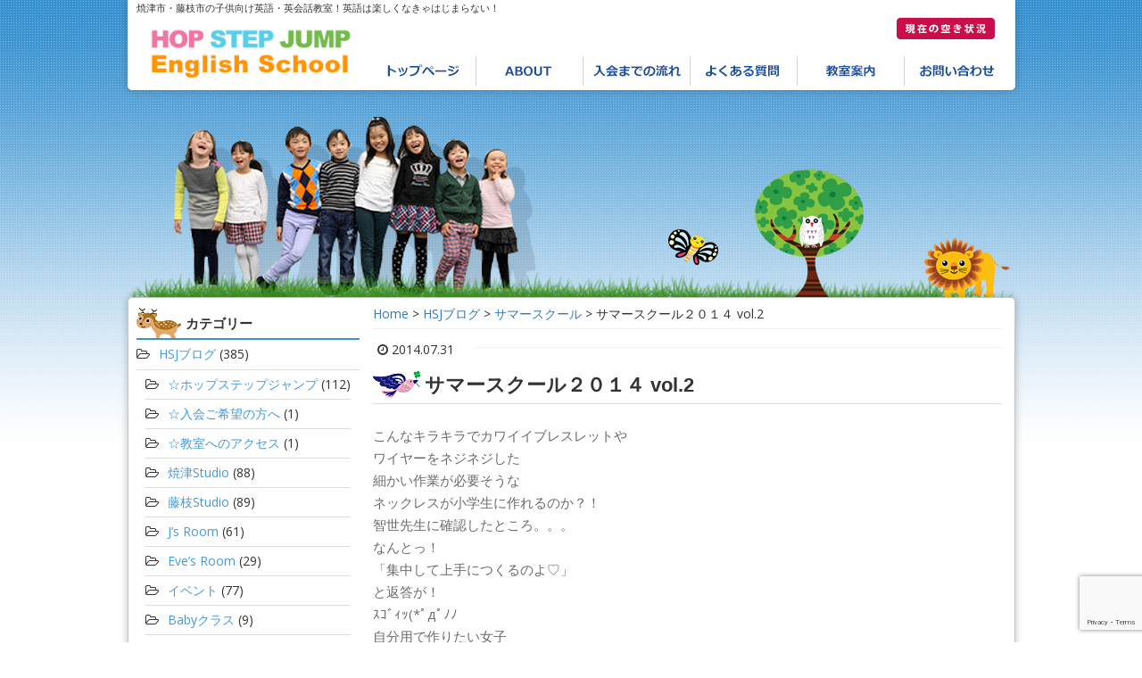

--- FILE ---
content_type: text/html; charset=UTF-8
request_url: https://www.hopstepjumpenglish.com/982
body_size: 26166
content:
<!doctype html>
	<!--[if !IE]>
	<html class="no-js non-ie" lang="ja"
	prefix="og: https://ogp.me/ns#" > <![endif]-->
	<!--[if IE 7 ]>
	<html class="no-js ie7" lang="ja"
	prefix="og: https://ogp.me/ns#" > <![endif]-->
	<!--[if IE 8 ]>
	<html class="no-js ie8" lang="ja"
	prefix="og: https://ogp.me/ns#" > <![endif]-->
	<!--[if IE 9 ]>
	<html class="no-js ie9" lang="ja"
	prefix="og: https://ogp.me/ns#" > <![endif]-->
	<!--[if gt IE 9]><!-->
<html class="no-js" lang="ja"
	prefix="og: https://ogp.me/ns#" > <!--<![endif]-->
<head>
<meta charset="UTF-8">
<meta http-equiv="X-UA-Compatible" content="IE=edge,chrome=1">
<meta name="viewport" content="width=device-width, initial-scale=1">
<link rel="profile" href="http://gmpg.org/xfn/11">
<link rel="pingback" href="https://www.hopstepjumpenglish.com/xmlrpc.php">

<title>サマースクール２０１４ vol.2 | 焼津市・藤枝市の子供向け英会話教室</title>

		<!-- All in One SEO 4.0.18 -->
		<meta name="description" content="こんなキラキラでカワイイブレスレットや ワイヤーをネジネジした 細かい作業が必要そうな ネックレスが小学生に作れるのか？！ 智世先生に確認したところ。。。 なんとっ！ 「集中して上手につくるのよ♡」 と返答が！ ｽｺﾞｨ […]"/>
		<meta name="google-site-verification" content="edjQt5vopB_UfLg8cS1OiEpo-3Yth450oPwWMp04UxU" />
		<link rel="canonical" href="https://www.hopstepjumpenglish.com/982" />
		<meta property="og:site_name" content="焼津・藤枝の子供向け英語教室ホップ・ステップジャンプ" />
		<meta property="og:type" content="article" />
		<meta property="og:title" content="サマースクール２０１４ vol.2 | 焼津市・藤枝市の子供向け英会話教室" />
		<meta property="og:description" content="こんなキラキラでカワイイブレスレットや ワイヤーをネジネジした 細かい作業が必要そうな ネックレスが小学生に作れるのか？！ 智世先生に確認したところ。。。 なんとっ！ 「集中して上手につくるのよ♡」 と返答が！ ｽｺﾞｨ […]" />
		<meta property="og:url" content="https://www.hopstepjumpenglish.com/982" />
		<meta property="og:image" content="https://www.hopstepjumpenglish.com/wp-content/uploads/2018/07/12742079_1004359076313184_6371309136418378710_n.jpg" />
		<meta property="og:image:secure_url" content="https://www.hopstepjumpenglish.com/wp-content/uploads/2018/07/12742079_1004359076313184_6371309136418378710_n.jpg" />
		<meta property="og:image:width" content="959" />
		<meta property="og:image:height" content="960" />
		<meta property="article:published_time" content="2014-07-31T03:17:18Z" />
		<meta property="article:modified_time" content="2014-07-31T03:17:18Z" />
		<meta property="twitter:card" content="summary" />
		<meta property="twitter:domain" content="www.hopstepjumpenglish.com" />
		<meta property="twitter:title" content="サマースクール２０１４ vol.2 | 焼津市・藤枝市の子供向け英会話教室" />
		<meta property="twitter:description" content="こんなキラキラでカワイイブレスレットや ワイヤーをネジネジした 細かい作業が必要そうな ネックレスが小学生に作れるのか？！ 智世先生に確認したところ。。。 なんとっ！ 「集中して上手につくるのよ♡」 と返答が！ ｽｺﾞｨ […]" />
		<meta property="twitter:image" content="https://www.hopstepjumpenglish.com/wp-content/uploads/2018/07/12742079_1004359076313184_6371309136418378710_n.jpg" />
		<meta name="google" content="nositelinkssearchbox" />
		<script type="application/ld+json" class="aioseo-schema">
			{"@context":"https:\/\/schema.org","@graph":[{"@type":"WebSite","@id":"https:\/\/www.hopstepjumpenglish.com\/#website","url":"https:\/\/www.hopstepjumpenglish.com\/","name":"\u713c\u6d25\u30fb\u85e4\u679d\u306e\u5b50\u4f9b\u5411\u3051\u82f1\u8a9e\u6559\u5ba4\u30db\u30c3\u30d7\u30fb\u30b9\u30c6\u30c3\u30d7\u30b8\u30e3\u30f3\u30d7","description":"\u713c\u6d25\u5e02\u30fb\u85e4\u679d\u5e02\u306e\u5b50\u4f9b\u5411\u3051\u82f1\u8a9e\u30fb\u82f1\u4f1a\u8a71\u6559\u5ba4\uff01\u82f1\u8a9e\u306f\u697d\u3057\u304f\u306a\u304d\u3083\u306f\u3058\u307e\u3089\u306a\u3044\uff01","publisher":{"@id":"https:\/\/www.hopstepjumpenglish.com\/#organization"}},{"@type":"Organization","@id":"https:\/\/www.hopstepjumpenglish.com\/#organization","name":"\u713c\u6d25\u30fb\u85e4\u679d\u306e\u5b50\u4f9b\u5411\u3051\u82f1\u8a9e\u6559\u5ba4\u30db\u30c3\u30d7\u30fb\u30b9\u30c6\u30c3\u30d7\u30b8\u30e3\u30f3\u30d7","url":"https:\/\/www.hopstepjumpenglish.com\/"},{"@type":"BreadcrumbList","@id":"https:\/\/www.hopstepjumpenglish.com\/982#breadcrumblist","itemListElement":[{"@type":"ListItem","@id":"https:\/\/www.hopstepjumpenglish.com\/#listItem","position":"1","item":{"@id":"https:\/\/www.hopstepjumpenglish.com\/#item","name":"\u30db\u30fc\u30e0","description":"\u713c\u6d25\u30fb\u85e4\u679d\u306e\u5b50\u4f9b\u5411\u3051\u82f1\u8a9e\u30fb\u82f1\u4f1a\u8a71\u6559\u5ba4\u306e\u30db\u30c3\u30d7\u30b9\u30c6\u30c3\u30d7\u30b8\u30e3\u30f3\u30d7\u3002\u82f1\u8a9e\u306f\u697d\u3057\u304f\u306a\u304d\u3083\u306f\u3058\u307e\u3089\u306a\u3044\uff01\u82f1\u8a9e\u306f\u697d\u3057\u304f\u300c\u89e6\u308c\u308b\u30fb\u611f\u3058\u308b\u30fb\u77e5\u308b\u300d\u82f1\u8a9e\u3092\u6bcd\u56fd\u8a9e\u3068\u3059\u308b\u5916\u56fd\u4eba\u8b1b\u5e2b\u304c\u5b50\u4f9b\u305f\u3061\u306e\u500b\u6027\u3092\u5f15\u304d\u51fa\u3057\u307e\u3059\uff01\u85e4\u679d\u30fb\u713c\u6d25\u3067\u5b50\u4f9b\u5411\u3051\u82f1\u4f1a\u8a71\u30fb\u82f1\u8a9e\u6559\u5ba4\u3092\u304a\u63a2\u3057\u306a\u3089\u30db\u30c3\u30d7\u30b9\u30c6\u30c3\u30d7\u30b8\u30e3\u30f3\u30d7\u3078\uff01","url":"https:\/\/www.hopstepjumpenglish.com\/"}}]},{"@type":"Person","@id":"https:\/\/www.hopstepjumpenglish.com\/author\/hsj#author","url":"https:\/\/www.hopstepjumpenglish.com\/author\/hsj","name":"hsj"},{"@type":"WebPage","@id":"https:\/\/www.hopstepjumpenglish.com\/982#webpage","url":"https:\/\/www.hopstepjumpenglish.com\/982","name":"\u30b5\u30de\u30fc\u30b9\u30af\u30fc\u30eb\uff12\uff10\uff11\uff14 vol.2 | \u713c\u6d25\u5e02\u30fb\u85e4\u679d\u5e02\u306e\u5b50\u4f9b\u5411\u3051\u82f1\u4f1a\u8a71\u6559\u5ba4","description":"\u3053\u3093\u306a\u30ad\u30e9\u30ad\u30e9\u3067\u30ab\u30ef\u30a4\u30a4\u30d6\u30ec\u30b9\u30ec\u30c3\u30c8\u3084 \u30ef\u30a4\u30e4\u30fc\u3092\u30cd\u30b8\u30cd\u30b8\u3057\u305f \u7d30\u304b\u3044\u4f5c\u696d\u304c\u5fc5\u8981\u305d\u3046\u306a \u30cd\u30c3\u30af\u30ec\u30b9\u304c\u5c0f\u5b66\u751f\u306b\u4f5c\u308c\u308b\u306e\u304b\uff1f\uff01 \u667a\u4e16\u5148\u751f\u306b\u78ba\u8a8d\u3057\u305f\u3068\u3053\u308d\u3002\u3002\u3002 \u306a\u3093\u3068\u3063\uff01 \u300c\u96c6\u4e2d\u3057\u3066\u4e0a\u624b\u306b\u3064\u304f\u308b\u306e\u3088\u2661\u300d \u3068\u8fd4\u7b54\u304c\uff01 \uff7d\uff7a\uff9e\uff68 [\u2026]","inLanguage":"ja","isPartOf":{"@id":"https:\/\/www.hopstepjumpenglish.com\/#website"},"breadcrumb":{"@id":"https:\/\/www.hopstepjumpenglish.com\/982#breadcrumblist"},"author":"https:\/\/www.hopstepjumpenglish.com\/982#author","creator":"https:\/\/www.hopstepjumpenglish.com\/982#author","image":{"@type":"ImageObject","@id":"https:\/\/www.hopstepjumpenglish.com\/#mainImage","url":"https:\/\/www.hopstepjumpenglish.com\/wp-content\/uploads\/2015\/09\/10382358_670707639678331_1941166043059937261_o-2.jpg","width":"1600","height":"1600"},"primaryImageOfPage":{"@id":"https:\/\/www.hopstepjumpenglish.com\/982#mainImage"},"datePublished":"2014-07-31T03:17:18+09:00","dateModified":"2014-07-31T03:17:18+09:00"},{"@type":"Article","@id":"https:\/\/www.hopstepjumpenglish.com\/982#article","name":"\u30b5\u30de\u30fc\u30b9\u30af\u30fc\u30eb\uff12\uff10\uff11\uff14 vol.2 | \u713c\u6d25\u5e02\u30fb\u85e4\u679d\u5e02\u306e\u5b50\u4f9b\u5411\u3051\u82f1\u4f1a\u8a71\u6559\u5ba4","description":"\u3053\u3093\u306a\u30ad\u30e9\u30ad\u30e9\u3067\u30ab\u30ef\u30a4\u30a4\u30d6\u30ec\u30b9\u30ec\u30c3\u30c8\u3084 \u30ef\u30a4\u30e4\u30fc\u3092\u30cd\u30b8\u30cd\u30b8\u3057\u305f \u7d30\u304b\u3044\u4f5c\u696d\u304c\u5fc5\u8981\u305d\u3046\u306a \u30cd\u30c3\u30af\u30ec\u30b9\u304c\u5c0f\u5b66\u751f\u306b\u4f5c\u308c\u308b\u306e\u304b\uff1f\uff01 \u667a\u4e16\u5148\u751f\u306b\u78ba\u8a8d\u3057\u305f\u3068\u3053\u308d\u3002\u3002\u3002 \u306a\u3093\u3068\u3063\uff01 \u300c\u96c6\u4e2d\u3057\u3066\u4e0a\u624b\u306b\u3064\u304f\u308b\u306e\u3088\u2661\u300d \u3068\u8fd4\u7b54\u304c\uff01 \uff7d\uff7a\uff9e\uff68 [\u2026]","headline":"\u30b5\u30de\u30fc\u30b9\u30af\u30fc\u30eb\uff12\uff10\uff11\uff14 vol.2","author":{"@id":"https:\/\/www.hopstepjumpenglish.com\/author\/hsj#author"},"publisher":{"@id":"https:\/\/www.hopstepjumpenglish.com\/#organization"},"datePublished":"2014-07-31T03:17:18+09:00","dateModified":"2014-07-31T03:17:18+09:00","articleSection":"\u30b5\u30de\u30fc\u30b9\u30af\u30fc\u30eb, HSJ\u30d6\u30ed\u30b0","mainEntityOfPage":{"@id":"https:\/\/www.hopstepjumpenglish.com\/982#webpage"},"isPartOf":{"@id":"https:\/\/www.hopstepjumpenglish.com\/982#webpage"},"image":{"@type":"ImageObject","@id":"https:\/\/www.hopstepjumpenglish.com\/#articleImage","url":"https:\/\/www.hopstepjumpenglish.com\/wp-content\/uploads\/2015\/09\/10382358_670707639678331_1941166043059937261_o-2.jpg","width":"1600","height":"1600"}}]}
		</script>
		<script type="text/javascript" >
			window.ga=window.ga||function(){(ga.q=ga.q||[]).push(arguments)};ga.l=+new Date;
			ga('create', "UA-67984780-1", 'auto');
			ga('send', 'pageview');
		</script>
		<script async src="https://www.google-analytics.com/analytics.js"></script>
		<!-- All in One SEO -->

<link rel='dns-prefetch' href='//www.google.com' />
<link rel='dns-prefetch' href='//fonts.googleapis.com' />
<link rel='dns-prefetch' href='//s.w.org' />
<link rel="alternate" type="application/rss+xml" title="焼津・藤枝の子供向け英語教室ホップ・ステップジャンプ &raquo; フィード" href="https://www.hopstepjumpenglish.com/feed" />
		<script type="text/javascript">
			window._wpemojiSettings = {"baseUrl":"https:\/\/s.w.org\/images\/core\/emoji\/13.0.1\/72x72\/","ext":".png","svgUrl":"https:\/\/s.w.org\/images\/core\/emoji\/13.0.1\/svg\/","svgExt":".svg","source":{"concatemoji":"https:\/\/www.hopstepjumpenglish.com\/wp-includes\/js\/wp-emoji-release.min.js"}};
			!function(e,a,t){var n,r,o,i=a.createElement("canvas"),p=i.getContext&&i.getContext("2d");function s(e,t){var a=String.fromCharCode;p.clearRect(0,0,i.width,i.height),p.fillText(a.apply(this,e),0,0);e=i.toDataURL();return p.clearRect(0,0,i.width,i.height),p.fillText(a.apply(this,t),0,0),e===i.toDataURL()}function c(e){var t=a.createElement("script");t.src=e,t.defer=t.type="text/javascript",a.getElementsByTagName("head")[0].appendChild(t)}for(o=Array("flag","emoji"),t.supports={everything:!0,everythingExceptFlag:!0},r=0;r<o.length;r++)t.supports[o[r]]=function(e){if(!p||!p.fillText)return!1;switch(p.textBaseline="top",p.font="600 32px Arial",e){case"flag":return s([127987,65039,8205,9895,65039],[127987,65039,8203,9895,65039])?!1:!s([55356,56826,55356,56819],[55356,56826,8203,55356,56819])&&!s([55356,57332,56128,56423,56128,56418,56128,56421,56128,56430,56128,56423,56128,56447],[55356,57332,8203,56128,56423,8203,56128,56418,8203,56128,56421,8203,56128,56430,8203,56128,56423,8203,56128,56447]);case"emoji":return!s([55357,56424,8205,55356,57212],[55357,56424,8203,55356,57212])}return!1}(o[r]),t.supports.everything=t.supports.everything&&t.supports[o[r]],"flag"!==o[r]&&(t.supports.everythingExceptFlag=t.supports.everythingExceptFlag&&t.supports[o[r]]);t.supports.everythingExceptFlag=t.supports.everythingExceptFlag&&!t.supports.flag,t.DOMReady=!1,t.readyCallback=function(){t.DOMReady=!0},t.supports.everything||(n=function(){t.readyCallback()},a.addEventListener?(a.addEventListener("DOMContentLoaded",n,!1),e.addEventListener("load",n,!1)):(e.attachEvent("onload",n),a.attachEvent("onreadystatechange",function(){"complete"===a.readyState&&t.readyCallback()})),(n=t.source||{}).concatemoji?c(n.concatemoji):n.wpemoji&&n.twemoji&&(c(n.twemoji),c(n.wpemoji)))}(window,document,window._wpemojiSettings);
		</script>
		<style type="text/css">
img.wp-smiley,
img.emoji {
	display: inline !important;
	border: none !important;
	box-shadow: none !important;
	height: 1em !important;
	width: 1em !important;
	margin: 0 .07em !important;
	vertical-align: -0.1em !important;
	background: none !important;
	padding: 0 !important;
}
</style>
	<link rel='stylesheet' id='sbr_styles-css'  href='https://www.hopstepjumpenglish.com/wp-content/plugins/reviews-feed/assets/css/sbr-styles.min.css' type='text/css' media='all' />
<link rel='stylesheet' id='sbi_styles-css'  href='https://www.hopstepjumpenglish.com/wp-content/plugins/instagram-feed/css/sbi-styles.min.css' type='text/css' media='all' />
<link rel='stylesheet' id='wp-block-library-css'  href='https://www.hopstepjumpenglish.com/wp-includes/css/dist/block-library/style.min.css' type='text/css' media='all' />
<link rel='stylesheet' id='contact-form-7-css'  href='https://www.hopstepjumpenglish.com/wp-content/plugins/contact-form-7/includes/css/styles.css' type='text/css' media='all' />
<link rel='stylesheet' id='ctf_styles-css'  href='https://www.hopstepjumpenglish.com/wp-content/plugins/custom-twitter-feeds/css/ctf-styles.min.css' type='text/css' media='all' />
<link rel='stylesheet' id='cff-css'  href='https://www.hopstepjumpenglish.com/wp-content/plugins/custom-facebook-feed/assets/css/cff-style.min.css' type='text/css' media='all' />
<link rel='stylesheet' id='sb-font-awesome-css'  href='https://www.hopstepjumpenglish.com/wp-content/plugins/custom-facebook-feed/assets/css/font-awesome.min.css' type='text/css' media='all' />
<link rel='stylesheet' id='sparkling-bootstrap-css'  href='https://www.hopstepjumpenglish.com/wp-content/themes/sparkling/inc/css/bootstrap.min.css' type='text/css' media='all' />
<link rel='stylesheet' id='sparkling-icons-css'  href='https://www.hopstepjumpenglish.com/wp-content/themes/sparkling/inc/css/font-awesome.min.css' type='text/css' media='all' />
<link rel='stylesheet' id='sparkling-fonts-css'  href='//fonts.googleapis.com/css?family=Open+Sans%3A400italic%2C400%2C600%2C700%7CRoboto+Slab%3A400%2C300%2C700' type='text/css' media='all' />
<link rel='stylesheet' id='sparkling-style-css'  href='https://www.hopstepjumpenglish.com/wp-content/themes/sparkling/style.css' type='text/css' media='all' />
<script type='text/javascript' src='https://www.hopstepjumpenglish.com/wp-includes/js/jquery/jquery.min.js' id='jquery-core-js'></script>
<script type='text/javascript' src='https://www.hopstepjumpenglish.com/wp-includes/js/jquery/jquery-migrate.min.js' id='jquery-migrate-js'></script>
<script type='text/javascript' src='https://www.hopstepjumpenglish.com/wp-content/themes/sparkling/inc/js/modernizr.min.js' id='sparkling-modernizr-js'></script>
<script type='text/javascript' src='https://www.hopstepjumpenglish.com/wp-content/themes/sparkling/inc/js/bootstrap.min.js' id='sparkling-bootstrapjs-js'></script>
<script type='text/javascript' src='https://www.hopstepjumpenglish.com/wp-content/themes/sparkling/inc/js/functions.min.js' id='sparkling-functions-js'></script>
<link rel="https://api.w.org/" href="https://www.hopstepjumpenglish.com/wp-json/" /><link rel="alternate" type="application/json" href="https://www.hopstepjumpenglish.com/wp-json/wp/v2/posts/982" /><link rel="EditURI" type="application/rsd+xml" title="RSD" href="https://www.hopstepjumpenglish.com/xmlrpc.php?rsd" />
<link rel="wlwmanifest" type="application/wlwmanifest+xml" href="https://www.hopstepjumpenglish.com/wp-includes/wlwmanifest.xml" /> 
<link rel='shortlink' href='https://www.hopstepjumpenglish.com/?p=982' />
<link rel="alternate" type="application/json+oembed" href="https://www.hopstepjumpenglish.com/wp-json/oembed/1.0/embed?url=https%3A%2F%2Fwww.hopstepjumpenglish.com%2F982" />
<link rel="alternate" type="text/xml+oembed" href="https://www.hopstepjumpenglish.com/wp-json/oembed/1.0/embed?url=https%3A%2F%2Fwww.hopstepjumpenglish.com%2F982&#038;format=xml" />
<style type="text/css">.entry-content {font-family: Open Sans; font-size:14px; font-weight: normal; color:#6B6B6B;}</style><noscript><style>.lazyload[data-src]{display:none !important;}</style></noscript><style>.lazyload{background-image:none !important;}.lazyload:before{background-image:none !important;}</style><meta name="google-site-verification" content="IK4YO43m5ssf7mBvAhIiBAdX0H-1cLHSEApgyZ5T4v0" />
<script src="http://mvz.a.swcs.jp/1/j/" type="text/javascript"></script>
</head>

<body class="post-template-default single single-post postid-982 single-format-standard group-blog">
<script>var ewww_webp_supported=false;</script>
<div id="page" class="hfeed site">
	<header id="masthead" class="site-header" role="banner">
		<nav class="navbar navbar-default" role="navigation">
			<div class="container">
				<div class="row">
<h1>焼津市・藤枝市の子供向け英語・英会話教室！英語は楽しくなきゃはじまらない！</h1>
					<div class="site-navigation-inner col-sm-12">
				    <div class="navbar-header">
	            <button type="button" class="btn navbar-toggle" data-toggle="collapse" data-target=".navbar-ex1-collapse">
                <span class="sr-only">Toggle navigation</span>
                <span class="icon-bar"></span>
                <span class="icon-bar"></span>
                <span class="icon-bar"></span>
	            </button>

							
								<div id="logo">
									<a href="https://www.hopstepjumpenglish.com/"><img src="https://www.hopstepjumpenglish.com/wp-content/ewww/lazy/placeholder-230x76.png"  height="76" width="230" alt="焼津・藤枝の子供向け英語教室ホップ・ステップジャンプ" data-src="https://www.hopstepjumpenglish.com/wp-content/uploads/2015/06/cropped-logo.png" loading="lazy" class="lazyload" /><noscript><img src="https://www.hopstepjumpenglish.com/wp-content/uploads/2015/06/cropped-logo.png"  height="76" width="230" alt="焼津・藤枝の子供向け英語教室ホップ・ステップジャンプ" data-eio="l" /></noscript></a>
								</div><!-- end of #logo -->

							
							
				    </div>
							<div class="collapse navbar-collapse navbar-ex1-collapse"><ul id="menu-%e3%82%b0%e3%83%ad%e3%83%bc%e3%83%90%e3%83%ab%e3%83%8a%e3%83%93" class="nav navbar-nav"><li id="menu-item-26" class="menu-item menu-item-type-custom menu-item-object-custom menu-item-26"><a title="トップページ" href="/">トップページ</a></li>
<li id="menu-item-25" class="menu-item menu-item-type-post_type menu-item-object-page menu-item-25"><a title="ABOUT" href="https://www.hopstepjumpenglish.com/about">ABOUT</a></li>
<li id="menu-item-38" class="menu-item menu-item-type-post_type menu-item-object-page menu-item-38"><a title="入会までの流れ" href="https://www.hopstepjumpenglish.com/flow">入会までの流れ</a></li>
<li id="menu-item-24" class="menu-item menu-item-type-post_type menu-item-object-page menu-item-24"><a title="よくある質問" href="https://www.hopstepjumpenglish.com/qanda">よくある質問</a></li>
<li id="menu-item-23" class="menu-item menu-item-type-post_type menu-item-object-page menu-item-23"><a title="教室案内" href="https://www.hopstepjumpenglish.com/school">教室案内</a></li>
<li id="menu-item-22" class="menu-item menu-item-type-post_type menu-item-object-page menu-item-22"><a title="お問い合わせ" href="https://www.hopstepjumpenglish.com/contacts">お問い合わせ</a></li>
<li id="menu-item-994" class="menu-item menu-item-type-custom menu-item-object-custom menu-item-994"><a title="スタッフブログ" href="/blog/">スタッフブログ</a></li>
</ul></div>					</div>
		    </div>
		  </div>
		<div class="gotoflowpage"><a href="/flow/#schedule"><img src="[data-uri]" data-src="https://www.hopstepjumpenglish.com/wp-content/uploads/2025/07/gotoflow.png" class="lazyload"><noscript><img src="https://www.hopstepjumpenglish.com/wp-content/uploads/2025/07/gotoflow.png" data-eio="l"></noscript></a></div>
		</nav><!-- .site-navigation -->
	</header><!-- #masthead -->

	<div id="content" class="site-content">

		<div class="top-section">
								</div>

		<div class="container main-content-area">
			<div class="row">
				<div class="main-content-inner col-sm-12 col-md-8 pull-right">

	<div id="primary" class="content-area">
		<main id="main" class="site-main" role="main">

		
			
<article id="post-982" class="post-982 post type-post status-publish format-standard has-post-thumbnail hentry category-summerschool category-hsj-blog">
	<div class="post-inner-content">
<header class="entry-header page-header">
<div class="breadcrumbs">
    <!-- Breadcrumb NavXT 6.6.0 -->
<span typeof="v:Breadcrumb"><a rel="v:url" property="v:title" title="Go to 焼津・藤枝の子供向け英語教室ホップ・ステップジャンプ." href="https://www.hopstepjumpenglish.com" class="home">Home</a></span> &gt; <span typeof="v:Breadcrumb"><a rel="v:url" property="v:title" title="Go to the HSJブログ category archives." href="https://www.hopstepjumpenglish.com/hsj-blog" class="taxonomy category">HSJブログ</a></span> &gt; <span typeof="v:Breadcrumb"><a rel="v:url" property="v:title" title="Go to the サマースクール category archives." href="https://www.hopstepjumpenglish.com/hsj-blog/summerschool" class="taxonomy category">サマースクール</a></span> &gt; <span typeof="v:Breadcrumb"><span property="v:title">サマースクール２０１４ vol.2</span></span></div>
<ul class="post-meta list-inline">
<li class="date" itemprop="datePublished" datetime="2014-07-31T12:17:18+09:00"><i class="fa fa-clock-o"></i> 2014.07.31</li>
</ul>
<h2 class="entry-title ">サマースクール２０１４ vol.2</h2>
</header><!-- .entry-header -->

		<div class="entry-content blogcontents">
			<p>こんなキラキラでカワイイブレスレットや<br />
ワイヤーをネジネジした<br />
細かい作業が必要そうな<br />
ネックレスが小学生に作れるのか？！<br />
智世先生に確認したところ。。。<br />
なんとっ！<br />
「集中して上手につくるのよ♡」<br />
と返答が！<br />
ｽｺﾞｨｯ(*ﾟдﾟﾉﾉ<br />
自分用で作りたい女子<br />
そしてカワイイ妹や大好きなママに<br />
プレゼントしたい男子！<br />
ホップステップジャンプに集合〜<br />
GO!!GO!!ヾ(＞∇＜*)o<br />
智世先生とＪ君と一緒に<br />
英語とビーズを使ってあそぼー！<br />
智世先生のアトリエは↓こちら<br />
<a href="">www.facebook.com/atorie.happy.space</a><br />
<center><img src="[data-uri]" width="240px" alt="" title="" data-src="/usr/h/o/p/hopstepjump/10382358_670707639678331_1941166043059937261_o-2.jpg" class="lazyload"><noscript><img src="/usr/h/o/p/hopstepjump/10382358_670707639678331_1941166043059937261_o-2.jpg" width="240px" alt="" title="" data-eio="l"></noscript></center><br clear="all"><br />
<center><img src="[data-uri]" width="240px" alt="" title="" data-src="/usr/h/o/p/hopstepjump/10295026_670707633011665_6789826335739367918_o.jpg" class="lazyload"><noscript><img src="/usr/h/o/p/hopstepjump/10295026_670707633011665_6789826335739367918_o.jpg" width="240px" alt="" title="" data-eio="l"></noscript></center><br clear="all"></p>
					</div><!-- .entry-content -->

		<footer class="entry-meta">

	    	
		</footer><!-- .entry-meta -->
	</div>

	
</article><!-- #post-## -->

							<nav class="navigation post-navigation" role="navigation">
		<div class="nav-links">
			<div class="nav-previous"><a href="https://www.hopstepjumpenglish.com/984" rel="prev"><i class="fa fa-chevron-left"></i> サマースクール２０１４ vol.1</a></div><div class="nav-next"><a href="https://www.hopstepjumpenglish.com/980" rel="next">サマースクール２０１４ vol.3 <i class="fa fa-chevron-right"></i></a></div>		</div><!-- .nav-links -->
	</nav><!-- .navigation -->
	

		


<h2 class="entry-title ">Instagram</h2>

<div id="sb_instagram"  class="sbi sbi_mob_col_1 sbi_tab_col_2 sbi_col_4 sbi_width_resp" style="padding-bottom: 10px;"	 data-feedid="*2"  data-res="auto" data-cols="4" data-colsmobile="1" data-colstablet="2" data-num="20" data-nummobile="20" data-item-padding="5"	 data-shortcode-atts="{&quot;feed&quot;:&quot;2&quot;}"  data-postid="982" data-locatornonce="831abe4f5e" data-imageaspectratio="1:1" data-sbi-flags="favorLocal">
	<div class="sb_instagram_header "   >
	<a class="sbi_header_link" target="_blank"
	   rel="nofollow noopener" href="https://www.instagram.com/hopstepjump.eigo/" title="@hopstepjump.eigo">
		<div class="sbi_header_text sbi_no_bio">
			<div class="sbi_header_img"  data-avatar-url="https://scontent-itm1-1.cdninstagram.com/v/t51.2885-19/93380384_626552774857568_3429785587790381056_n.jpg?stp=dst-jpg_s206x206_tt6&amp;_nc_cat=105&amp;ccb=7-5&amp;_nc_sid=bf7eb4&amp;efg=eyJ2ZW5jb2RlX3RhZyI6InByb2ZpbGVfcGljLnd3dy4xMDgwLkMzIn0%3D&amp;_nc_ohc=9oUhx60JSZUQ7kNvwHhmEO1&amp;_nc_oc=AdktFnCUQ76JFb5JO9TaXemNvw7TkdIHHISHgtu_KLysuZMYbmeZi6e_W39vQuNBIyg&amp;_nc_zt=24&amp;_nc_ht=scontent-itm1-1.cdninstagram.com&amp;edm=AP4hL3IEAAAA&amp;_nc_tpa=Q5bMBQGmliY_n_thr4q87FerWsN3K3hlWlT-bmom0HZ7-iWcG0SzN0xR7ymg5pBXmOd_M9Z0NXugYmOU_Q&amp;oh=00_AfpsS4PPuazFPap-q5RhxZ7khfy63auvxw4K9UhH9iQJ0g&amp;oe=69758985">
									<div class="sbi_header_img_hover"  ><svg class="sbi_new_logo fa-instagram fa-w-14" aria-hidden="true" data-fa-processed="" aria-label="Instagram" data-prefix="fab" data-icon="instagram" role="img" viewBox="0 0 448 512">
                    <path fill="currentColor" d="M224.1 141c-63.6 0-114.9 51.3-114.9 114.9s51.3 114.9 114.9 114.9S339 319.5 339 255.9 287.7 141 224.1 141zm0 189.6c-41.1 0-74.7-33.5-74.7-74.7s33.5-74.7 74.7-74.7 74.7 33.5 74.7 74.7-33.6 74.7-74.7 74.7zm146.4-194.3c0 14.9-12 26.8-26.8 26.8-14.9 0-26.8-12-26.8-26.8s12-26.8 26.8-26.8 26.8 12 26.8 26.8zm76.1 27.2c-1.7-35.9-9.9-67.7-36.2-93.9-26.2-26.2-58-34.4-93.9-36.2-37-2.1-147.9-2.1-184.9 0-35.8 1.7-67.6 9.9-93.9 36.1s-34.4 58-36.2 93.9c-2.1 37-2.1 147.9 0 184.9 1.7 35.9 9.9 67.7 36.2 93.9s58 34.4 93.9 36.2c37 2.1 147.9 2.1 184.9 0 35.9-1.7 67.7-9.9 93.9-36.2 26.2-26.2 34.4-58 36.2-93.9 2.1-37 2.1-147.8 0-184.8zM398.8 388c-7.8 19.6-22.9 34.7-42.6 42.6-29.5 11.7-99.5 9-132.1 9s-102.7 2.6-132.1-9c-19.6-7.8-34.7-22.9-42.6-42.6-11.7-29.5-9-99.5-9-132.1s-2.6-102.7 9-132.1c7.8-19.6 22.9-34.7 42.6-42.6 29.5-11.7 99.5-9 132.1-9s102.7-2.6 132.1 9c19.6 7.8 34.7 22.9 42.6 42.6 11.7 29.5 9 99.5 9 132.1s2.7 102.7-9 132.1z"></path>
                </svg></div>
					<img  src="https://www.hopstepjumpenglish.com/wp-content/ewww/lazy/placeholder-50x50.png" alt="" width="50" height="50" data-src="https://www.hopstepjumpenglish.com/wp-content/uploads/sb-instagram-feed-images/hopstepjump.eigo.jpg" loading="lazy" class="lazyload"><noscript><img  src="https://www.hopstepjumpenglish.com/wp-content/uploads/sb-instagram-feed-images/hopstepjump.eigo.jpg" alt="" width="50" height="50" data-eio="l"></noscript>
				
							</div>

			<div class="sbi_feedtheme_header_text">
				<h3>hopstepjump.eigo</h3>
							</div>
		</div>
	</a>
</div>

	<div id="sbi_images"  style="gap: 10px;">
		<div class="sbi_item sbi_type_image sbi_new sbi_transition"
	id="sbi_17968110839995427" data-date="1767599326">
	<div class="sbi_photo_wrap">
		<a class="sbi_photo" href="https://www.instagram.com/p/DTHwZdVD_ZE/" target="_blank" rel="noopener nofollow"
			data-full-res="https://scontent-itm1-1.cdninstagram.com/v/t51.82787-15/612145743_18088429988101351_7907773093966956862_n.jpg?stp=dst-jpg_e35_tt6&#038;_nc_cat=105&#038;ccb=7-5&#038;_nc_sid=18de74&#038;efg=eyJlZmdfdGFnIjoiRkVFRC5iZXN0X2ltYWdlX3VybGdlbi5DMyJ9&#038;_nc_ohc=9yEcFS557TEQ7kNvwGkPOh0&#038;_nc_oc=AdmGnZX3zvWjc_2kjhj2zir-pSv6tgNwtC9EU_gzXedIh8tc7giT1XCvt4Vdgha9EjU&#038;_nc_zt=23&#038;_nc_ht=scontent-itm1-1.cdninstagram.com&#038;edm=ANo9K5cEAAAA&#038;_nc_gid=5taYVQUIjW-3sQSch_c4Wg&#038;oh=00_AfrMq21mPfNHddXU_1YnFjiBKPVWvuo9uDmRZ_nxsyW3Bg&#038;oe=69756D71"
			data-img-src-set="{&quot;d&quot;:&quot;https:\/\/scontent-itm1-1.cdninstagram.com\/v\/t51.82787-15\/612145743_18088429988101351_7907773093966956862_n.jpg?stp=dst-jpg_e35_tt6&amp;_nc_cat=105&amp;ccb=7-5&amp;_nc_sid=18de74&amp;efg=eyJlZmdfdGFnIjoiRkVFRC5iZXN0X2ltYWdlX3VybGdlbi5DMyJ9&amp;_nc_ohc=9yEcFS557TEQ7kNvwGkPOh0&amp;_nc_oc=AdmGnZX3zvWjc_2kjhj2zir-pSv6tgNwtC9EU_gzXedIh8tc7giT1XCvt4Vdgha9EjU&amp;_nc_zt=23&amp;_nc_ht=scontent-itm1-1.cdninstagram.com&amp;edm=ANo9K5cEAAAA&amp;_nc_gid=5taYVQUIjW-3sQSch_c4Wg&amp;oh=00_AfrMq21mPfNHddXU_1YnFjiBKPVWvuo9uDmRZ_nxsyW3Bg&amp;oe=69756D71&quot;,&quot;150&quot;:&quot;https:\/\/scontent-itm1-1.cdninstagram.com\/v\/t51.82787-15\/612145743_18088429988101351_7907773093966956862_n.jpg?stp=dst-jpg_e35_tt6&amp;_nc_cat=105&amp;ccb=7-5&amp;_nc_sid=18de74&amp;efg=eyJlZmdfdGFnIjoiRkVFRC5iZXN0X2ltYWdlX3VybGdlbi5DMyJ9&amp;_nc_ohc=9yEcFS557TEQ7kNvwGkPOh0&amp;_nc_oc=AdmGnZX3zvWjc_2kjhj2zir-pSv6tgNwtC9EU_gzXedIh8tc7giT1XCvt4Vdgha9EjU&amp;_nc_zt=23&amp;_nc_ht=scontent-itm1-1.cdninstagram.com&amp;edm=ANo9K5cEAAAA&amp;_nc_gid=5taYVQUIjW-3sQSch_c4Wg&amp;oh=00_AfrMq21mPfNHddXU_1YnFjiBKPVWvuo9uDmRZ_nxsyW3Bg&amp;oe=69756D71&quot;,&quot;320&quot;:&quot;https:\/\/scontent-itm1-1.cdninstagram.com\/v\/t51.82787-15\/612145743_18088429988101351_7907773093966956862_n.jpg?stp=dst-jpg_e35_tt6&amp;_nc_cat=105&amp;ccb=7-5&amp;_nc_sid=18de74&amp;efg=eyJlZmdfdGFnIjoiRkVFRC5iZXN0X2ltYWdlX3VybGdlbi5DMyJ9&amp;_nc_ohc=9yEcFS557TEQ7kNvwGkPOh0&amp;_nc_oc=AdmGnZX3zvWjc_2kjhj2zir-pSv6tgNwtC9EU_gzXedIh8tc7giT1XCvt4Vdgha9EjU&amp;_nc_zt=23&amp;_nc_ht=scontent-itm1-1.cdninstagram.com&amp;edm=ANo9K5cEAAAA&amp;_nc_gid=5taYVQUIjW-3sQSch_c4Wg&amp;oh=00_AfrMq21mPfNHddXU_1YnFjiBKPVWvuo9uDmRZ_nxsyW3Bg&amp;oe=69756D71&quot;,&quot;640&quot;:&quot;https:\/\/scontent-itm1-1.cdninstagram.com\/v\/t51.82787-15\/612145743_18088429988101351_7907773093966956862_n.jpg?stp=dst-jpg_e35_tt6&amp;_nc_cat=105&amp;ccb=7-5&amp;_nc_sid=18de74&amp;efg=eyJlZmdfdGFnIjoiRkVFRC5iZXN0X2ltYWdlX3VybGdlbi5DMyJ9&amp;_nc_ohc=9yEcFS557TEQ7kNvwGkPOh0&amp;_nc_oc=AdmGnZX3zvWjc_2kjhj2zir-pSv6tgNwtC9EU_gzXedIh8tc7giT1XCvt4Vdgha9EjU&amp;_nc_zt=23&amp;_nc_ht=scontent-itm1-1.cdninstagram.com&amp;edm=ANo9K5cEAAAA&amp;_nc_gid=5taYVQUIjW-3sQSch_c4Wg&amp;oh=00_AfrMq21mPfNHddXU_1YnFjiBKPVWvuo9uDmRZ_nxsyW3Bg&amp;oe=69756D71&quot;}">
			<span class="sbi-screenreader"></span>
									<img src="[data-uri]" alt="【Happy New Year】

新年あけましておめでとうございます🎍
今年もホップステップジャンプ英語教室をよろしくお願いいたします✨

今年も子どもたちの笑顔と経験をたくさん作っていきたいと思っています。

私たち自身も楽しみながら、
子どもたちの
「英語だいすき！」
を育てていきます。

年末からすでに今年最初のアドベンチャーのプランが始まっています！
続報をお楽しみに✨

#ホップステップジャンプ英語教室
#hopstepjumpenglishschool 
#子ども英語教室
#焼津英語教室 
#藤枝英語教室 
#英語教室イベント" aria-hidden="true" data-src="https://www.hopstepjumpenglish.com/wp-content/plugins/instagram-feed/img/placeholder.png" class="lazyload"><noscript><img src="https://www.hopstepjumpenglish.com/wp-content/plugins/instagram-feed/img/placeholder.png" alt="【Happy New Year】

新年あけましておめでとうございます🎍
今年もホップステップジャンプ英語教室をよろしくお願いいたします✨

今年も子どもたちの笑顔と経験をたくさん作っていきたいと思っています。

私たち自身も楽しみながら、
子どもたちの
「英語だいすき！」
を育てていきます。

年末からすでに今年最初のアドベンチャーのプランが始まっています！
続報をお楽しみに✨

#ホップステップジャンプ英語教室
#hopstepjumpenglishschool 
#子ども英語教室
#焼津英語教室 
#藤枝英語教室 
#英語教室イベント" aria-hidden="true" data-eio="l"></noscript>
		</a>
	</div>
</div><div class="sbi_item sbi_type_image sbi_new sbi_transition"
	id="sbi_18069548138608527" data-date="1766534080">
	<div class="sbi_photo_wrap">
		<a class="sbi_photo" href="https://www.instagram.com/p/DSoAmjXkiOB/" target="_blank" rel="noopener nofollow"
			data-full-res="https://scontent-itm1-1.cdninstagram.com/v/t51.82787-15/604140072_18087243449101351_7212603330627581862_n.jpg?stp=dst-jpg_e35_tt6&#038;_nc_cat=110&#038;ccb=7-5&#038;_nc_sid=18de74&#038;efg=eyJlZmdfdGFnIjoiRkVFRC5iZXN0X2ltYWdlX3VybGdlbi5DMyJ9&#038;_nc_ohc=EcWn-AbmfyIQ7kNvwF54unj&#038;_nc_oc=AdmfIxNW5hzfK-k6HYbZMTzmsIacWI6NcJ6hxQcfKpyLgmlACz-FwUuSikTbxCdQJ60&#038;_nc_zt=23&#038;_nc_ht=scontent-itm1-1.cdninstagram.com&#038;edm=ANo9K5cEAAAA&#038;_nc_gid=5taYVQUIjW-3sQSch_c4Wg&#038;oh=00_AfoB2Km2WrGWzWWKmarxC-pLQuH_n_XJWTKf3MOoXCZFTg&#038;oe=69757AEB"
			data-img-src-set="{&quot;d&quot;:&quot;https:\/\/scontent-itm1-1.cdninstagram.com\/v\/t51.82787-15\/604140072_18087243449101351_7212603330627581862_n.jpg?stp=dst-jpg_e35_tt6&amp;_nc_cat=110&amp;ccb=7-5&amp;_nc_sid=18de74&amp;efg=eyJlZmdfdGFnIjoiRkVFRC5iZXN0X2ltYWdlX3VybGdlbi5DMyJ9&amp;_nc_ohc=EcWn-AbmfyIQ7kNvwF54unj&amp;_nc_oc=AdmfIxNW5hzfK-k6HYbZMTzmsIacWI6NcJ6hxQcfKpyLgmlACz-FwUuSikTbxCdQJ60&amp;_nc_zt=23&amp;_nc_ht=scontent-itm1-1.cdninstagram.com&amp;edm=ANo9K5cEAAAA&amp;_nc_gid=5taYVQUIjW-3sQSch_c4Wg&amp;oh=00_AfoB2Km2WrGWzWWKmarxC-pLQuH_n_XJWTKf3MOoXCZFTg&amp;oe=69757AEB&quot;,&quot;150&quot;:&quot;https:\/\/scontent-itm1-1.cdninstagram.com\/v\/t51.82787-15\/604140072_18087243449101351_7212603330627581862_n.jpg?stp=dst-jpg_e35_tt6&amp;_nc_cat=110&amp;ccb=7-5&amp;_nc_sid=18de74&amp;efg=eyJlZmdfdGFnIjoiRkVFRC5iZXN0X2ltYWdlX3VybGdlbi5DMyJ9&amp;_nc_ohc=EcWn-AbmfyIQ7kNvwF54unj&amp;_nc_oc=AdmfIxNW5hzfK-k6HYbZMTzmsIacWI6NcJ6hxQcfKpyLgmlACz-FwUuSikTbxCdQJ60&amp;_nc_zt=23&amp;_nc_ht=scontent-itm1-1.cdninstagram.com&amp;edm=ANo9K5cEAAAA&amp;_nc_gid=5taYVQUIjW-3sQSch_c4Wg&amp;oh=00_AfoB2Km2WrGWzWWKmarxC-pLQuH_n_XJWTKf3MOoXCZFTg&amp;oe=69757AEB&quot;,&quot;320&quot;:&quot;https:\/\/scontent-itm1-1.cdninstagram.com\/v\/t51.82787-15\/604140072_18087243449101351_7212603330627581862_n.jpg?stp=dst-jpg_e35_tt6&amp;_nc_cat=110&amp;ccb=7-5&amp;_nc_sid=18de74&amp;efg=eyJlZmdfdGFnIjoiRkVFRC5iZXN0X2ltYWdlX3VybGdlbi5DMyJ9&amp;_nc_ohc=EcWn-AbmfyIQ7kNvwF54unj&amp;_nc_oc=AdmfIxNW5hzfK-k6HYbZMTzmsIacWI6NcJ6hxQcfKpyLgmlACz-FwUuSikTbxCdQJ60&amp;_nc_zt=23&amp;_nc_ht=scontent-itm1-1.cdninstagram.com&amp;edm=ANo9K5cEAAAA&amp;_nc_gid=5taYVQUIjW-3sQSch_c4Wg&amp;oh=00_AfoB2Km2WrGWzWWKmarxC-pLQuH_n_XJWTKf3MOoXCZFTg&amp;oe=69757AEB&quot;,&quot;640&quot;:&quot;https:\/\/scontent-itm1-1.cdninstagram.com\/v\/t51.82787-15\/604140072_18087243449101351_7212603330627581862_n.jpg?stp=dst-jpg_e35_tt6&amp;_nc_cat=110&amp;ccb=7-5&amp;_nc_sid=18de74&amp;efg=eyJlZmdfdGFnIjoiRkVFRC5iZXN0X2ltYWdlX3VybGdlbi5DMyJ9&amp;_nc_ohc=EcWn-AbmfyIQ7kNvwF54unj&amp;_nc_oc=AdmfIxNW5hzfK-k6HYbZMTzmsIacWI6NcJ6hxQcfKpyLgmlACz-FwUuSikTbxCdQJ60&amp;_nc_zt=23&amp;_nc_ht=scontent-itm1-1.cdninstagram.com&amp;edm=ANo9K5cEAAAA&amp;_nc_gid=5taYVQUIjW-3sQSch_c4Wg&amp;oh=00_AfoB2Km2WrGWzWWKmarxC-pLQuH_n_XJWTKf3MOoXCZFTg&amp;oe=69757AEB&quot;}">
			<span class="sbi-screenreader">【Merry Christmas &amp; Happy New Year!】

クリス</span>
									<img src="[data-uri]" alt="【Merry Christmas &amp; Happy New Year!】

クリスマスがやってきました✨
みなさんいかがお過ごしですか😊

2025年ももう残り1週間！
あっという間に過ぎ去ったような気がしますが、思い返すと今年もまた濃い1年だったように思います。

・長年通ってくれていた子たちの卒業
・春のイングリッシュアドベンチャー
・夏のサマースクール(Loganのビーズ教室)
・Jくんと行くUKツアー
・英検トレーニング＆英検本番
・Halloween Party🎃
・Christmas Party Lesson🎄

今年もイベント盛りだくさんで子どもたちの笑顔を作れたかな、と思っています。
毎回レッスンに楽しみに来てくれる子が多くいることも、私たちの励みになっています。

どれも保護者の方たちのご協力のおかげです。
いつもありがとうございます。

さぁ、来年はどんな年になるかな！？

クリスマス、みんなどんなプレゼントもらうのかな🎁
年明けのレッスンでみんなのクリスマスエピソードが聞けるのを楽しみにしています✨

今年も大変お世話になりました。
来年もどうぞ、よろしくお願いいたします。

#ホップステップジャンプ英語教室
#hopstepjumpenglishschool 
#子ども英語教室
#焼津英語教室 
#藤枝英語教室 
#英語教室イベント" aria-hidden="true" data-src="https://www.hopstepjumpenglish.com/wp-content/plugins/instagram-feed/img/placeholder.png" class="lazyload"><noscript><img src="https://www.hopstepjumpenglish.com/wp-content/plugins/instagram-feed/img/placeholder.png" alt="【Merry Christmas &amp; Happy New Year!】

クリスマスがやってきました✨
みなさんいかがお過ごしですか😊

2025年ももう残り1週間！
あっという間に過ぎ去ったような気がしますが、思い返すと今年もまた濃い1年だったように思います。

・長年通ってくれていた子たちの卒業
・春のイングリッシュアドベンチャー
・夏のサマースクール(Loganのビーズ教室)
・Jくんと行くUKツアー
・英検トレーニング＆英検本番
・Halloween Party🎃
・Christmas Party Lesson🎄

今年もイベント盛りだくさんで子どもたちの笑顔を作れたかな、と思っています。
毎回レッスンに楽しみに来てくれる子が多くいることも、私たちの励みになっています。

どれも保護者の方たちのご協力のおかげです。
いつもありがとうございます。

さぁ、来年はどんな年になるかな！？

クリスマス、みんなどんなプレゼントもらうのかな🎁
年明けのレッスンでみんなのクリスマスエピソードが聞けるのを楽しみにしています✨

今年も大変お世話になりました。
来年もどうぞ、よろしくお願いいたします。

#ホップステップジャンプ英語教室
#hopstepjumpenglishschool 
#子ども英語教室
#焼津英語教室 
#藤枝英語教室 
#英語教室イベント" aria-hidden="true" data-eio="l"></noscript>
		</a>
	</div>
</div><div class="sbi_item sbi_type_carousel sbi_new sbi_transition"
	id="sbi_18062103461559741" data-date="1762563495">
	<div class="sbi_photo_wrap">
		<a class="sbi_photo" href="https://www.instagram.com/p/DQxrT6ZDwAD/" target="_blank" rel="noopener nofollow"
			data-full-res="https://scontent-itm1-1.cdninstagram.com/v/t51.82787-15/574789036_18083055497101351_7933825713717569802_n.jpg?stp=dst-jpg_e35_tt6&#038;_nc_cat=106&#038;ccb=7-5&#038;_nc_sid=18de74&#038;efg=eyJlZmdfdGFnIjoiQ0FST1VTRUxfSVRFTS5iZXN0X2ltYWdlX3VybGdlbi5DMyJ9&#038;_nc_ohc=pTEeUUze3JAQ7kNvwEK3rjz&#038;_nc_oc=AdnarPyg44nBW8a0nRNlbuaym86tE3X95lFux28DBwZg0OgB08xefXwkNWsXOo_nPmA&#038;_nc_zt=23&#038;_nc_ht=scontent-itm1-1.cdninstagram.com&#038;edm=ANo9K5cEAAAA&#038;_nc_gid=5taYVQUIjW-3sQSch_c4Wg&#038;oh=00_Afod6FwNfBTExrKDJlVkgAUJGi_v3HeSHkozI2SUN-yFRw&#038;oe=697576F8"
			data-img-src-set="{&quot;d&quot;:&quot;https:\/\/scontent-itm1-1.cdninstagram.com\/v\/t51.82787-15\/574789036_18083055497101351_7933825713717569802_n.jpg?stp=dst-jpg_e35_tt6&amp;_nc_cat=106&amp;ccb=7-5&amp;_nc_sid=18de74&amp;efg=eyJlZmdfdGFnIjoiQ0FST1VTRUxfSVRFTS5iZXN0X2ltYWdlX3VybGdlbi5DMyJ9&amp;_nc_ohc=pTEeUUze3JAQ7kNvwEK3rjz&amp;_nc_oc=AdnarPyg44nBW8a0nRNlbuaym86tE3X95lFux28DBwZg0OgB08xefXwkNWsXOo_nPmA&amp;_nc_zt=23&amp;_nc_ht=scontent-itm1-1.cdninstagram.com&amp;edm=ANo9K5cEAAAA&amp;_nc_gid=5taYVQUIjW-3sQSch_c4Wg&amp;oh=00_Afod6FwNfBTExrKDJlVkgAUJGi_v3HeSHkozI2SUN-yFRw&amp;oe=697576F8&quot;,&quot;150&quot;:&quot;https:\/\/scontent-itm1-1.cdninstagram.com\/v\/t51.82787-15\/574789036_18083055497101351_7933825713717569802_n.jpg?stp=dst-jpg_e35_tt6&amp;_nc_cat=106&amp;ccb=7-5&amp;_nc_sid=18de74&amp;efg=eyJlZmdfdGFnIjoiQ0FST1VTRUxfSVRFTS5iZXN0X2ltYWdlX3VybGdlbi5DMyJ9&amp;_nc_ohc=pTEeUUze3JAQ7kNvwEK3rjz&amp;_nc_oc=AdnarPyg44nBW8a0nRNlbuaym86tE3X95lFux28DBwZg0OgB08xefXwkNWsXOo_nPmA&amp;_nc_zt=23&amp;_nc_ht=scontent-itm1-1.cdninstagram.com&amp;edm=ANo9K5cEAAAA&amp;_nc_gid=5taYVQUIjW-3sQSch_c4Wg&amp;oh=00_Afod6FwNfBTExrKDJlVkgAUJGi_v3HeSHkozI2SUN-yFRw&amp;oe=697576F8&quot;,&quot;320&quot;:&quot;https:\/\/scontent-itm1-1.cdninstagram.com\/v\/t51.82787-15\/574789036_18083055497101351_7933825713717569802_n.jpg?stp=dst-jpg_e35_tt6&amp;_nc_cat=106&amp;ccb=7-5&amp;_nc_sid=18de74&amp;efg=eyJlZmdfdGFnIjoiQ0FST1VTRUxfSVRFTS5iZXN0X2ltYWdlX3VybGdlbi5DMyJ9&amp;_nc_ohc=pTEeUUze3JAQ7kNvwEK3rjz&amp;_nc_oc=AdnarPyg44nBW8a0nRNlbuaym86tE3X95lFux28DBwZg0OgB08xefXwkNWsXOo_nPmA&amp;_nc_zt=23&amp;_nc_ht=scontent-itm1-1.cdninstagram.com&amp;edm=ANo9K5cEAAAA&amp;_nc_gid=5taYVQUIjW-3sQSch_c4Wg&amp;oh=00_Afod6FwNfBTExrKDJlVkgAUJGi_v3HeSHkozI2SUN-yFRw&amp;oe=697576F8&quot;,&quot;640&quot;:&quot;https:\/\/scontent-itm1-1.cdninstagram.com\/v\/t51.82787-15\/574789036_18083055497101351_7933825713717569802_n.jpg?stp=dst-jpg_e35_tt6&amp;_nc_cat=106&amp;ccb=7-5&amp;_nc_sid=18de74&amp;efg=eyJlZmdfdGFnIjoiQ0FST1VTRUxfSVRFTS5iZXN0X2ltYWdlX3VybGdlbi5DMyJ9&amp;_nc_ohc=pTEeUUze3JAQ7kNvwEK3rjz&amp;_nc_oc=AdnarPyg44nBW8a0nRNlbuaym86tE3X95lFux28DBwZg0OgB08xefXwkNWsXOo_nPmA&amp;_nc_zt=23&amp;_nc_ht=scontent-itm1-1.cdninstagram.com&amp;edm=ANo9K5cEAAAA&amp;_nc_gid=5taYVQUIjW-3sQSch_c4Wg&amp;oh=00_Afod6FwNfBTExrKDJlVkgAUJGi_v3HeSHkozI2SUN-yFRw&amp;oe=697576F8&quot;}">
			<span class="sbi-screenreader">【英検】
2025年度 第2回 実用英語技能</span>
			<svg class="svg-inline--fa fa-clone fa-w-16 sbi_lightbox_carousel_icon" aria-hidden="true" aria-label="Clone" data-fa-proƒcessed="" data-prefix="far" data-icon="clone" role="img" xmlns="http://www.w3.org/2000/svg" viewBox="0 0 512 512">
                    <path fill="currentColor" d="M464 0H144c-26.51 0-48 21.49-48 48v48H48c-26.51 0-48 21.49-48 48v320c0 26.51 21.49 48 48 48h320c26.51 0 48-21.49 48-48v-48h48c26.51 0 48-21.49 48-48V48c0-26.51-21.49-48-48-48zM362 464H54a6 6 0 0 1-6-6V150a6 6 0 0 1 6-6h42v224c0 26.51 21.49 48 48 48h224v42a6 6 0 0 1-6 6zm96-96H150a6 6 0 0 1-6-6V54a6 6 0 0 1 6-6h308a6 6 0 0 1 6 6v308a6 6 0 0 1-6 6z"></path>
                </svg>						<img src="[data-uri]" alt="【英検】
2025年度 第2回 実用英語技能検定

英検の結果が返ってきました😆
結果はこちら↓↓↓
https://www.hopstepjumpenglish.com/5735
※Instagramからはストーリーまたはハイライトのリンクからご覧いただけます✨

ぜひ、子どもたちの笑顔をご覧ください😊

日頃のレッスン × 英検トレーニングで、ぐんとパワーアップ！
英検の学習を通して、「なんとなく覚えていたこと」や「疑問に思っていたこと」を整理し、レッスンで活かすことができています。

その積み重ねが自信につながり、また一つ経験値を重ねている子どもたち。

合格することだけが英検を受ける意義ではない――
そう感じさせてくれるのは、子どもたち自身です🌸

#ホップステップジャンプ英語教室
#hopstepjumpenglishschool 
#英検 
#英検トレーニング 
#合格おめでとう 
#子ども英語教室
#焼津英語教室 
#藤枝英語教室 
#英語教室イベント" aria-hidden="true" data-src="https://www.hopstepjumpenglish.com/wp-content/plugins/instagram-feed/img/placeholder.png" class="lazyload"><noscript><img src="https://www.hopstepjumpenglish.com/wp-content/plugins/instagram-feed/img/placeholder.png" alt="【英検】
2025年度 第2回 実用英語技能検定

英検の結果が返ってきました😆
結果はこちら↓↓↓
https://www.hopstepjumpenglish.com/5735
※Instagramからはストーリーまたはハイライトのリンクからご覧いただけます✨

ぜひ、子どもたちの笑顔をご覧ください😊

日頃のレッスン × 英検トレーニングで、ぐんとパワーアップ！
英検の学習を通して、「なんとなく覚えていたこと」や「疑問に思っていたこと」を整理し、レッスンで活かすことができています。

その積み重ねが自信につながり、また一つ経験値を重ねている子どもたち。

合格することだけが英検を受ける意義ではない――
そう感じさせてくれるのは、子どもたち自身です🌸

#ホップステップジャンプ英語教室
#hopstepjumpenglishschool 
#英検 
#英検トレーニング 
#合格おめでとう 
#子ども英語教室
#焼津英語教室 
#藤枝英語教室 
#英語教室イベント" aria-hidden="true" data-eio="l"></noscript>
		</a>
	</div>
</div><div class="sbi_item sbi_type_carousel sbi_new sbi_transition"
	id="sbi_18080708227864666" data-date="1761713832">
	<div class="sbi_photo_wrap">
		<a class="sbi_photo" href="https://www.instagram.com/p/DQYWtRKD6Mf/" target="_blank" rel="noopener nofollow"
			data-full-res="https://scontent-itm1-1.cdninstagram.com/v/t51.82787-15/573234988_18082177301101351_4254761018679425277_n.jpg?stp=dst-jpg_e35_tt6&#038;_nc_cat=110&#038;ccb=7-5&#038;_nc_sid=18de74&#038;efg=eyJlZmdfdGFnIjoiQ0FST1VTRUxfSVRFTS5iZXN0X2ltYWdlX3VybGdlbi5DMyJ9&#038;_nc_ohc=UWtPgFCnTGsQ7kNvwH0nUcx&#038;_nc_oc=Adm5rdUXJOlnT9mAD4s4PIOSpkdajx4_zypK4blDUGQEc8cIanhhUqf2SohNWFX_31Q&#038;_nc_zt=23&#038;_nc_ht=scontent-itm1-1.cdninstagram.com&#038;edm=ANo9K5cEAAAA&#038;_nc_gid=5taYVQUIjW-3sQSch_c4Wg&#038;oh=00_AfqTMtZTy37hurCiUKWf7itbXwnd4TpVZNsOdG62yCHBpg&#038;oe=69756CE7"
			data-img-src-set="{&quot;d&quot;:&quot;https:\/\/scontent-itm1-1.cdninstagram.com\/v\/t51.82787-15\/573234988_18082177301101351_4254761018679425277_n.jpg?stp=dst-jpg_e35_tt6&amp;_nc_cat=110&amp;ccb=7-5&amp;_nc_sid=18de74&amp;efg=eyJlZmdfdGFnIjoiQ0FST1VTRUxfSVRFTS5iZXN0X2ltYWdlX3VybGdlbi5DMyJ9&amp;_nc_ohc=UWtPgFCnTGsQ7kNvwH0nUcx&amp;_nc_oc=Adm5rdUXJOlnT9mAD4s4PIOSpkdajx4_zypK4blDUGQEc8cIanhhUqf2SohNWFX_31Q&amp;_nc_zt=23&amp;_nc_ht=scontent-itm1-1.cdninstagram.com&amp;edm=ANo9K5cEAAAA&amp;_nc_gid=5taYVQUIjW-3sQSch_c4Wg&amp;oh=00_AfqTMtZTy37hurCiUKWf7itbXwnd4TpVZNsOdG62yCHBpg&amp;oe=69756CE7&quot;,&quot;150&quot;:&quot;https:\/\/scontent-itm1-1.cdninstagram.com\/v\/t51.82787-15\/573234988_18082177301101351_4254761018679425277_n.jpg?stp=dst-jpg_e35_tt6&amp;_nc_cat=110&amp;ccb=7-5&amp;_nc_sid=18de74&amp;efg=eyJlZmdfdGFnIjoiQ0FST1VTRUxfSVRFTS5iZXN0X2ltYWdlX3VybGdlbi5DMyJ9&amp;_nc_ohc=UWtPgFCnTGsQ7kNvwH0nUcx&amp;_nc_oc=Adm5rdUXJOlnT9mAD4s4PIOSpkdajx4_zypK4blDUGQEc8cIanhhUqf2SohNWFX_31Q&amp;_nc_zt=23&amp;_nc_ht=scontent-itm1-1.cdninstagram.com&amp;edm=ANo9K5cEAAAA&amp;_nc_gid=5taYVQUIjW-3sQSch_c4Wg&amp;oh=00_AfqTMtZTy37hurCiUKWf7itbXwnd4TpVZNsOdG62yCHBpg&amp;oe=69756CE7&quot;,&quot;320&quot;:&quot;https:\/\/scontent-itm1-1.cdninstagram.com\/v\/t51.82787-15\/573234988_18082177301101351_4254761018679425277_n.jpg?stp=dst-jpg_e35_tt6&amp;_nc_cat=110&amp;ccb=7-5&amp;_nc_sid=18de74&amp;efg=eyJlZmdfdGFnIjoiQ0FST1VTRUxfSVRFTS5iZXN0X2ltYWdlX3VybGdlbi5DMyJ9&amp;_nc_ohc=UWtPgFCnTGsQ7kNvwH0nUcx&amp;_nc_oc=Adm5rdUXJOlnT9mAD4s4PIOSpkdajx4_zypK4blDUGQEc8cIanhhUqf2SohNWFX_31Q&amp;_nc_zt=23&amp;_nc_ht=scontent-itm1-1.cdninstagram.com&amp;edm=ANo9K5cEAAAA&amp;_nc_gid=5taYVQUIjW-3sQSch_c4Wg&amp;oh=00_AfqTMtZTy37hurCiUKWf7itbXwnd4TpVZNsOdG62yCHBpg&amp;oe=69756CE7&quot;,&quot;640&quot;:&quot;https:\/\/scontent-itm1-1.cdninstagram.com\/v\/t51.82787-15\/573234988_18082177301101351_4254761018679425277_n.jpg?stp=dst-jpg_e35_tt6&amp;_nc_cat=110&amp;ccb=7-5&amp;_nc_sid=18de74&amp;efg=eyJlZmdfdGFnIjoiQ0FST1VTRUxfSVRFTS5iZXN0X2ltYWdlX3VybGdlbi5DMyJ9&amp;_nc_ohc=UWtPgFCnTGsQ7kNvwH0nUcx&amp;_nc_oc=Adm5rdUXJOlnT9mAD4s4PIOSpkdajx4_zypK4blDUGQEc8cIanhhUqf2SohNWFX_31Q&amp;_nc_zt=23&amp;_nc_ht=scontent-itm1-1.cdninstagram.com&amp;edm=ANo9K5cEAAAA&amp;_nc_gid=5taYVQUIjW-3sQSch_c4Wg&amp;oh=00_AfqTMtZTy37hurCiUKWf7itbXwnd4TpVZNsOdG62yCHBpg&amp;oe=69756CE7&quot;}">
			<span class="sbi-screenreader"></span>
			<svg class="svg-inline--fa fa-clone fa-w-16 sbi_lightbox_carousel_icon" aria-hidden="true" aria-label="Clone" data-fa-proƒcessed="" data-prefix="far" data-icon="clone" role="img" xmlns="http://www.w3.org/2000/svg" viewBox="0 0 512 512">
                    <path fill="currentColor" d="M464 0H144c-26.51 0-48 21.49-48 48v48H48c-26.51 0-48 21.49-48 48v320c0 26.51 21.49 48 48 48h320c26.51 0 48-21.49 48-48v-48h48c26.51 0 48-21.49 48-48V48c0-26.51-21.49-48-48-48zM362 464H54a6 6 0 0 1-6-6V150a6 6 0 0 1 6-6h42v224c0 26.51 21.49 48 48 48h224v42a6 6 0 0 1-6 6zm96-96H150a6 6 0 0 1-6-6V54a6 6 0 0 1 6-6h308a6 6 0 0 1 6 6v308a6 6 0 0 1-6 6z"></path>
                </svg>						<img src="[data-uri]" alt="【Halloween Party &#039;25】

ハロウィンパーティが開催されました🎃

今年はJ-kun’s RoomとLogan＆Masumi’s Roomの二部屋で異なるアクティビティを楽しんでもらいました✨

ハロウィンが祝われる国での伝統的な習慣であるパンプキンカービングも行い、初めて見るジャックオランタン作りに興味しんしんの子どもたちでした！

パーティの様子はこちらから
https://www.hopstepjumpenglish.com/5693
※Instagramからブログにいくにはストーリーまたはハイライトのリンクからどうぞ✨

ホップステップジャンプのイベントはこれからも、子どもたちの笑顔と「えいごだいすき！」のきっかけのために進化し続けていきます😊

ご参加くださった皆様、ありがとうございました。
今回ご参加できなかった方も、次回のイベントをどうぞお楽しみに！

#ホップステップジャンプ英語教室
#hopstepjumpenglishschool 
#halloweenparty2025 
#ハロウィンパーティ2025
#子ども英語教室
#焼津英語教室 
#藤枝英語教室 
#英語教室イベント" aria-hidden="true" data-src="https://www.hopstepjumpenglish.com/wp-content/plugins/instagram-feed/img/placeholder.png" class="lazyload"><noscript><img src="https://www.hopstepjumpenglish.com/wp-content/plugins/instagram-feed/img/placeholder.png" alt="【Halloween Party &#039;25】

ハロウィンパーティが開催されました🎃

今年はJ-kun’s RoomとLogan＆Masumi’s Roomの二部屋で異なるアクティビティを楽しんでもらいました✨

ハロウィンが祝われる国での伝統的な習慣であるパンプキンカービングも行い、初めて見るジャックオランタン作りに興味しんしんの子どもたちでした！

パーティの様子はこちらから
https://www.hopstepjumpenglish.com/5693
※Instagramからブログにいくにはストーリーまたはハイライトのリンクからどうぞ✨

ホップステップジャンプのイベントはこれからも、子どもたちの笑顔と「えいごだいすき！」のきっかけのために進化し続けていきます😊

ご参加くださった皆様、ありがとうございました。
今回ご参加できなかった方も、次回のイベントをどうぞお楽しみに！

#ホップステップジャンプ英語教室
#hopstepjumpenglishschool 
#halloweenparty2025 
#ハロウィンパーティ2025
#子ども英語教室
#焼津英語教室 
#藤枝英語教室 
#英語教室イベント" aria-hidden="true" data-eio="l"></noscript>
		</a>
	</div>
</div><div class="sbi_item sbi_type_image sbi_new sbi_transition"
	id="sbi_17848779753533305" data-date="1754445512">
	<div class="sbi_photo_wrap">
		<a class="sbi_photo" href="https://www.instagram.com/p/DM_vfQgvLjV/" target="_blank" rel="noopener nofollow"
			data-full-res="https://scontent-itm1-1.cdninstagram.com/v/t51.82787-15/528038035_18072523223101351_6641156054159240030_n.jpg?stp=dst-jpg_e35_tt6&#038;_nc_cat=103&#038;ccb=7-5&#038;_nc_sid=18de74&#038;efg=eyJlZmdfdGFnIjoiRkVFRC5iZXN0X2ltYWdlX3VybGdlbi5DMyJ9&#038;_nc_ohc=-rGqUYyYJEYQ7kNvwFELVL-&#038;_nc_oc=AdnzaJL8LFtHHw8bny8o7Q4GNOojV00CWaHZXDIC3q45N0-DkrqY4-K0kA4sfmjz-gk&#038;_nc_zt=23&#038;_nc_ht=scontent-itm1-1.cdninstagram.com&#038;edm=ANo9K5cEAAAA&#038;_nc_gid=5taYVQUIjW-3sQSch_c4Wg&#038;oh=00_Afo-UxrDLSvkcBcqRp5Peg-3XQ2N16-TqdH2-bPAVYsceA&#038;oe=69758FA0"
			data-img-src-set="{&quot;d&quot;:&quot;https:\/\/scontent-itm1-1.cdninstagram.com\/v\/t51.82787-15\/528038035_18072523223101351_6641156054159240030_n.jpg?stp=dst-jpg_e35_tt6&amp;_nc_cat=103&amp;ccb=7-5&amp;_nc_sid=18de74&amp;efg=eyJlZmdfdGFnIjoiRkVFRC5iZXN0X2ltYWdlX3VybGdlbi5DMyJ9&amp;_nc_ohc=-rGqUYyYJEYQ7kNvwFELVL-&amp;_nc_oc=AdnzaJL8LFtHHw8bny8o7Q4GNOojV00CWaHZXDIC3q45N0-DkrqY4-K0kA4sfmjz-gk&amp;_nc_zt=23&amp;_nc_ht=scontent-itm1-1.cdninstagram.com&amp;edm=ANo9K5cEAAAA&amp;_nc_gid=5taYVQUIjW-3sQSch_c4Wg&amp;oh=00_Afo-UxrDLSvkcBcqRp5Peg-3XQ2N16-TqdH2-bPAVYsceA&amp;oe=69758FA0&quot;,&quot;150&quot;:&quot;https:\/\/scontent-itm1-1.cdninstagram.com\/v\/t51.82787-15\/528038035_18072523223101351_6641156054159240030_n.jpg?stp=dst-jpg_e35_tt6&amp;_nc_cat=103&amp;ccb=7-5&amp;_nc_sid=18de74&amp;efg=eyJlZmdfdGFnIjoiRkVFRC5iZXN0X2ltYWdlX3VybGdlbi5DMyJ9&amp;_nc_ohc=-rGqUYyYJEYQ7kNvwFELVL-&amp;_nc_oc=AdnzaJL8LFtHHw8bny8o7Q4GNOojV00CWaHZXDIC3q45N0-DkrqY4-K0kA4sfmjz-gk&amp;_nc_zt=23&amp;_nc_ht=scontent-itm1-1.cdninstagram.com&amp;edm=ANo9K5cEAAAA&amp;_nc_gid=5taYVQUIjW-3sQSch_c4Wg&amp;oh=00_Afo-UxrDLSvkcBcqRp5Peg-3XQ2N16-TqdH2-bPAVYsceA&amp;oe=69758FA0&quot;,&quot;320&quot;:&quot;https:\/\/scontent-itm1-1.cdninstagram.com\/v\/t51.82787-15\/528038035_18072523223101351_6641156054159240030_n.jpg?stp=dst-jpg_e35_tt6&amp;_nc_cat=103&amp;ccb=7-5&amp;_nc_sid=18de74&amp;efg=eyJlZmdfdGFnIjoiRkVFRC5iZXN0X2ltYWdlX3VybGdlbi5DMyJ9&amp;_nc_ohc=-rGqUYyYJEYQ7kNvwFELVL-&amp;_nc_oc=AdnzaJL8LFtHHw8bny8o7Q4GNOojV00CWaHZXDIC3q45N0-DkrqY4-K0kA4sfmjz-gk&amp;_nc_zt=23&amp;_nc_ht=scontent-itm1-1.cdninstagram.com&amp;edm=ANo9K5cEAAAA&amp;_nc_gid=5taYVQUIjW-3sQSch_c4Wg&amp;oh=00_Afo-UxrDLSvkcBcqRp5Peg-3XQ2N16-TqdH2-bPAVYsceA&amp;oe=69758FA0&quot;,&quot;640&quot;:&quot;https:\/\/scontent-itm1-1.cdninstagram.com\/v\/t51.82787-15\/528038035_18072523223101351_6641156054159240030_n.jpg?stp=dst-jpg_e35_tt6&amp;_nc_cat=103&amp;ccb=7-5&amp;_nc_sid=18de74&amp;efg=eyJlZmdfdGFnIjoiRkVFRC5iZXN0X2ltYWdlX3VybGdlbi5DMyJ9&amp;_nc_ohc=-rGqUYyYJEYQ7kNvwFELVL-&amp;_nc_oc=AdnzaJL8LFtHHw8bny8o7Q4GNOojV00CWaHZXDIC3q45N0-DkrqY4-K0kA4sfmjz-gk&amp;_nc_zt=23&amp;_nc_ht=scontent-itm1-1.cdninstagram.com&amp;edm=ANo9K5cEAAAA&amp;_nc_gid=5taYVQUIjW-3sQSch_c4Wg&amp;oh=00_Afo-UxrDLSvkcBcqRp5Peg-3XQ2N16-TqdH2-bPAVYsceA&amp;oe=69758FA0&quot;}">
			<span class="sbi-screenreader"></span>
									<img src="[data-uri]" alt="【Summer School 2025】
～Loganのビーズ教室～

Jくんが海外ツアー中には
Loganとサマースクールを行いました🌞

英語を通じて楽しむこどもたちの姿が見られるのが何よりのたのしみです。

サマースクールの様子はブログから！
https://www.hopstepjumpenglish.com/5669

※Instagramからブログにいくにはストーリーまたはハイライトのリンクからどうぞ✨

#ホップステップジャンプ英語教室
#hopstepjumpenglishschool 
#子ども英語教室
#焼津英語教室 
#藤枝英語教室 
#英語教室イベント 
#summerschool2025
#サマースクール2025" aria-hidden="true" data-src="https://www.hopstepjumpenglish.com/wp-content/plugins/instagram-feed/img/placeholder.png" class="lazyload"><noscript><img src="https://www.hopstepjumpenglish.com/wp-content/plugins/instagram-feed/img/placeholder.png" alt="【Summer School 2025】
～Loganのビーズ教室～

Jくんが海外ツアー中には
Loganとサマースクールを行いました🌞

英語を通じて楽しむこどもたちの姿が見られるのが何よりのたのしみです。

サマースクールの様子はブログから！
https://www.hopstepjumpenglish.com/5669

※Instagramからブログにいくにはストーリーまたはハイライトのリンクからどうぞ✨

#ホップステップジャンプ英語教室
#hopstepjumpenglishschool 
#子ども英語教室
#焼津英語教室 
#藤枝英語教室 
#英語教室イベント 
#summerschool2025
#サマースクール2025" aria-hidden="true" data-eio="l"></noscript>
		</a>
	</div>
</div><div class="sbi_item sbi_type_carousel sbi_new sbi_transition"
	id="sbi_18058894571069555" data-date="1754012913">
	<div class="sbi_photo_wrap">
		<a class="sbi_photo" href="https://www.instagram.com/p/DMy2Xw1Pe-H/" target="_blank" rel="noopener nofollow"
			data-full-res="https://scontent-itm1-1.cdninstagram.com/v/t51.82787-15/526954720_18072051101101351_8947853029411096182_n.jpg?stp=dst-jpg_e35_tt6&#038;_nc_cat=105&#038;ccb=7-5&#038;_nc_sid=18de74&#038;efg=eyJlZmdfdGFnIjoiQ0FST1VTRUxfSVRFTS5iZXN0X2ltYWdlX3VybGdlbi5DMyJ9&#038;_nc_ohc=cbsNKNJqaoMQ7kNvwFrRFA8&#038;_nc_oc=Adn61CvLH6YlEZdA3F4690hn6_NHYsFDDU25q1Gba5dhTnDUAXQRF1RClR-MSxzLAyk&#038;_nc_zt=23&#038;_nc_ht=scontent-itm1-1.cdninstagram.com&#038;edm=ANo9K5cEAAAA&#038;_nc_gid=5taYVQUIjW-3sQSch_c4Wg&#038;oh=00_Afrh5ZURnpXdsgc7w0NPEaXv5Pt3t1fBIumhrdvGuF0vWg&#038;oe=69757074"
			data-img-src-set="{&quot;d&quot;:&quot;https:\/\/scontent-itm1-1.cdninstagram.com\/v\/t51.82787-15\/526954720_18072051101101351_8947853029411096182_n.jpg?stp=dst-jpg_e35_tt6&amp;_nc_cat=105&amp;ccb=7-5&amp;_nc_sid=18de74&amp;efg=eyJlZmdfdGFnIjoiQ0FST1VTRUxfSVRFTS5iZXN0X2ltYWdlX3VybGdlbi5DMyJ9&amp;_nc_ohc=cbsNKNJqaoMQ7kNvwFrRFA8&amp;_nc_oc=Adn61CvLH6YlEZdA3F4690hn6_NHYsFDDU25q1Gba5dhTnDUAXQRF1RClR-MSxzLAyk&amp;_nc_zt=23&amp;_nc_ht=scontent-itm1-1.cdninstagram.com&amp;edm=ANo9K5cEAAAA&amp;_nc_gid=5taYVQUIjW-3sQSch_c4Wg&amp;oh=00_Afrh5ZURnpXdsgc7w0NPEaXv5Pt3t1fBIumhrdvGuF0vWg&amp;oe=69757074&quot;,&quot;150&quot;:&quot;https:\/\/scontent-itm1-1.cdninstagram.com\/v\/t51.82787-15\/526954720_18072051101101351_8947853029411096182_n.jpg?stp=dst-jpg_e35_tt6&amp;_nc_cat=105&amp;ccb=7-5&amp;_nc_sid=18de74&amp;efg=eyJlZmdfdGFnIjoiQ0FST1VTRUxfSVRFTS5iZXN0X2ltYWdlX3VybGdlbi5DMyJ9&amp;_nc_ohc=cbsNKNJqaoMQ7kNvwFrRFA8&amp;_nc_oc=Adn61CvLH6YlEZdA3F4690hn6_NHYsFDDU25q1Gba5dhTnDUAXQRF1RClR-MSxzLAyk&amp;_nc_zt=23&amp;_nc_ht=scontent-itm1-1.cdninstagram.com&amp;edm=ANo9K5cEAAAA&amp;_nc_gid=5taYVQUIjW-3sQSch_c4Wg&amp;oh=00_Afrh5ZURnpXdsgc7w0NPEaXv5Pt3t1fBIumhrdvGuF0vWg&amp;oe=69757074&quot;,&quot;320&quot;:&quot;https:\/\/scontent-itm1-1.cdninstagram.com\/v\/t51.82787-15\/526954720_18072051101101351_8947853029411096182_n.jpg?stp=dst-jpg_e35_tt6&amp;_nc_cat=105&amp;ccb=7-5&amp;_nc_sid=18de74&amp;efg=eyJlZmdfdGFnIjoiQ0FST1VTRUxfSVRFTS5iZXN0X2ltYWdlX3VybGdlbi5DMyJ9&amp;_nc_ohc=cbsNKNJqaoMQ7kNvwFrRFA8&amp;_nc_oc=Adn61CvLH6YlEZdA3F4690hn6_NHYsFDDU25q1Gba5dhTnDUAXQRF1RClR-MSxzLAyk&amp;_nc_zt=23&amp;_nc_ht=scontent-itm1-1.cdninstagram.com&amp;edm=ANo9K5cEAAAA&amp;_nc_gid=5taYVQUIjW-3sQSch_c4Wg&amp;oh=00_Afrh5ZURnpXdsgc7w0NPEaXv5Pt3t1fBIumhrdvGuF0vWg&amp;oe=69757074&quot;,&quot;640&quot;:&quot;https:\/\/scontent-itm1-1.cdninstagram.com\/v\/t51.82787-15\/526954720_18072051101101351_8947853029411096182_n.jpg?stp=dst-jpg_e35_tt6&amp;_nc_cat=105&amp;ccb=7-5&amp;_nc_sid=18de74&amp;efg=eyJlZmdfdGFnIjoiQ0FST1VTRUxfSVRFTS5iZXN0X2ltYWdlX3VybGdlbi5DMyJ9&amp;_nc_ohc=cbsNKNJqaoMQ7kNvwFrRFA8&amp;_nc_oc=Adn61CvLH6YlEZdA3F4690hn6_NHYsFDDU25q1Gba5dhTnDUAXQRF1RClR-MSxzLAyk&amp;_nc_zt=23&amp;_nc_ht=scontent-itm1-1.cdninstagram.com&amp;edm=ANo9K5cEAAAA&amp;_nc_gid=5taYVQUIjW-3sQSch_c4Wg&amp;oh=00_Afrh5ZURnpXdsgc7w0NPEaXv5Pt3t1fBIumhrdvGuF0vWg&amp;oe=69757074&quot;}">
			<span class="sbi-screenreader">【Jくんと行くUKツアー2025】
～Harry Pot</span>
			<svg class="svg-inline--fa fa-clone fa-w-16 sbi_lightbox_carousel_icon" aria-hidden="true" aria-label="Clone" data-fa-proƒcessed="" data-prefix="far" data-icon="clone" role="img" xmlns="http://www.w3.org/2000/svg" viewBox="0 0 512 512">
                    <path fill="currentColor" d="M464 0H144c-26.51 0-48 21.49-48 48v48H48c-26.51 0-48 21.49-48 48v320c0 26.51 21.49 48 48 48h320c26.51 0 48-21.49 48-48v-48h48c26.51 0 48-21.49 48-48V48c0-26.51-21.49-48-48-48zM362 464H54a6 6 0 0 1-6-6V150a6 6 0 0 1 6-6h42v224c0 26.51 21.49 48 48 48h224v42a6 6 0 0 1-6 6zm96-96H150a6 6 0 0 1-6-6V54a6 6 0 0 1 6-6h308a6 6 0 0 1 6 6v308a6 6 0 0 1-6 6z"></path>
                </svg>						<img src="[data-uri]" alt="【Jくんと行くUKツアー2025】
～Harry Potter Studio～

念願のハリーポッタースタジオ！！
特にRちゃんは大のハリーポッター好きでこの日をとっても楽しみにしていたみたい。
日本のメイキングオブハリーポッターにも何回も行っているそうだけど、
展示内容も規模も異なっていてきっと興奮したことでしょう。
はじける笑顔がたくさんです！

おみやげもここでたくさん買って
写真もたくさん撮って

連日歩き回って盛りだくさんのツアーで疲れているはずだけれど
まだまだ笑顔の子どもたちに安心します😊

#hopstepjump
#hopstepjumpenglishschool
#ホップステップジャンプ英語教室
#焼津英語教室
#藤枝英語教室
#jくんと行くukツアー
#jくんと行く海外ツアー
#harrypotter
#harrypotterstudio" aria-hidden="true" data-src="https://www.hopstepjumpenglish.com/wp-content/plugins/instagram-feed/img/placeholder.png" class="lazyload"><noscript><img src="https://www.hopstepjumpenglish.com/wp-content/plugins/instagram-feed/img/placeholder.png" alt="【Jくんと行くUKツアー2025】
～Harry Potter Studio～

念願のハリーポッタースタジオ！！
特にRちゃんは大のハリーポッター好きでこの日をとっても楽しみにしていたみたい。
日本のメイキングオブハリーポッターにも何回も行っているそうだけど、
展示内容も規模も異なっていてきっと興奮したことでしょう。
はじける笑顔がたくさんです！

おみやげもここでたくさん買って
写真もたくさん撮って

連日歩き回って盛りだくさんのツアーで疲れているはずだけれど
まだまだ笑顔の子どもたちに安心します😊

#hopstepjump
#hopstepjumpenglishschool
#ホップステップジャンプ英語教室
#焼津英語教室
#藤枝英語教室
#jくんと行くukツアー
#jくんと行く海外ツアー
#harrypotter
#harrypotterstudio" aria-hidden="true" data-eio="l"></noscript>
		</a>
	</div>
</div><div class="sbi_item sbi_type_carousel sbi_new sbi_transition"
	id="sbi_18082263721803139" data-date="1753873028">
	<div class="sbi_photo_wrap">
		<a class="sbi_photo" href="https://www.instagram.com/p/DMurj7PSpIY/" target="_blank" rel="noopener nofollow"
			data-full-res="https://scontent-itm1-1.cdninstagram.com/v/t51.82787-15/524660296_18071896877101351_1736015850702250530_n.jpg?stp=dst-jpg_e35_tt6&#038;_nc_cat=107&#038;ccb=7-5&#038;_nc_sid=18de74&#038;efg=eyJlZmdfdGFnIjoiQ0FST1VTRUxfSVRFTS5iZXN0X2ltYWdlX3VybGdlbi5DMyJ9&#038;_nc_ohc=OOqODztfJsYQ7kNvwHLk7ZM&#038;_nc_oc=AdkHtuSGBYdMfpxQGumTL8CdKJEfKrBMc_qT6blIfgt4LvzN4tPdf_hSBRemcCZzPSo&#038;_nc_zt=23&#038;_nc_ht=scontent-itm1-1.cdninstagram.com&#038;edm=ANo9K5cEAAAA&#038;_nc_gid=5taYVQUIjW-3sQSch_c4Wg&#038;oh=00_Afp24fKVmR8BPR7dJGr5uDVHpoW19gYkvzohcLQkANewlQ&#038;oe=69758EB0"
			data-img-src-set="{&quot;d&quot;:&quot;https:\/\/scontent-itm1-1.cdninstagram.com\/v\/t51.82787-15\/524660296_18071896877101351_1736015850702250530_n.jpg?stp=dst-jpg_e35_tt6&amp;_nc_cat=107&amp;ccb=7-5&amp;_nc_sid=18de74&amp;efg=eyJlZmdfdGFnIjoiQ0FST1VTRUxfSVRFTS5iZXN0X2ltYWdlX3VybGdlbi5DMyJ9&amp;_nc_ohc=OOqODztfJsYQ7kNvwHLk7ZM&amp;_nc_oc=AdkHtuSGBYdMfpxQGumTL8CdKJEfKrBMc_qT6blIfgt4LvzN4tPdf_hSBRemcCZzPSo&amp;_nc_zt=23&amp;_nc_ht=scontent-itm1-1.cdninstagram.com&amp;edm=ANo9K5cEAAAA&amp;_nc_gid=5taYVQUIjW-3sQSch_c4Wg&amp;oh=00_Afp24fKVmR8BPR7dJGr5uDVHpoW19gYkvzohcLQkANewlQ&amp;oe=69758EB0&quot;,&quot;150&quot;:&quot;https:\/\/scontent-itm1-1.cdninstagram.com\/v\/t51.82787-15\/524660296_18071896877101351_1736015850702250530_n.jpg?stp=dst-jpg_e35_tt6&amp;_nc_cat=107&amp;ccb=7-5&amp;_nc_sid=18de74&amp;efg=eyJlZmdfdGFnIjoiQ0FST1VTRUxfSVRFTS5iZXN0X2ltYWdlX3VybGdlbi5DMyJ9&amp;_nc_ohc=OOqODztfJsYQ7kNvwHLk7ZM&amp;_nc_oc=AdkHtuSGBYdMfpxQGumTL8CdKJEfKrBMc_qT6blIfgt4LvzN4tPdf_hSBRemcCZzPSo&amp;_nc_zt=23&amp;_nc_ht=scontent-itm1-1.cdninstagram.com&amp;edm=ANo9K5cEAAAA&amp;_nc_gid=5taYVQUIjW-3sQSch_c4Wg&amp;oh=00_Afp24fKVmR8BPR7dJGr5uDVHpoW19gYkvzohcLQkANewlQ&amp;oe=69758EB0&quot;,&quot;320&quot;:&quot;https:\/\/scontent-itm1-1.cdninstagram.com\/v\/t51.82787-15\/524660296_18071896877101351_1736015850702250530_n.jpg?stp=dst-jpg_e35_tt6&amp;_nc_cat=107&amp;ccb=7-5&amp;_nc_sid=18de74&amp;efg=eyJlZmdfdGFnIjoiQ0FST1VTRUxfSVRFTS5iZXN0X2ltYWdlX3VybGdlbi5DMyJ9&amp;_nc_ohc=OOqODztfJsYQ7kNvwHLk7ZM&amp;_nc_oc=AdkHtuSGBYdMfpxQGumTL8CdKJEfKrBMc_qT6blIfgt4LvzN4tPdf_hSBRemcCZzPSo&amp;_nc_zt=23&amp;_nc_ht=scontent-itm1-1.cdninstagram.com&amp;edm=ANo9K5cEAAAA&amp;_nc_gid=5taYVQUIjW-3sQSch_c4Wg&amp;oh=00_Afp24fKVmR8BPR7dJGr5uDVHpoW19gYkvzohcLQkANewlQ&amp;oe=69758EB0&quot;,&quot;640&quot;:&quot;https:\/\/scontent-itm1-1.cdninstagram.com\/v\/t51.82787-15\/524660296_18071896877101351_1736015850702250530_n.jpg?stp=dst-jpg_e35_tt6&amp;_nc_cat=107&amp;ccb=7-5&amp;_nc_sid=18de74&amp;efg=eyJlZmdfdGFnIjoiQ0FST1VTRUxfSVRFTS5iZXN0X2ltYWdlX3VybGdlbi5DMyJ9&amp;_nc_ohc=OOqODztfJsYQ7kNvwHLk7ZM&amp;_nc_oc=AdkHtuSGBYdMfpxQGumTL8CdKJEfKrBMc_qT6blIfgt4LvzN4tPdf_hSBRemcCZzPSo&amp;_nc_zt=23&amp;_nc_ht=scontent-itm1-1.cdninstagram.com&amp;edm=ANo9K5cEAAAA&amp;_nc_gid=5taYVQUIjW-3sQSch_c4Wg&amp;oh=00_Afp24fKVmR8BPR7dJGr5uDVHpoW19gYkvzohcLQkANewlQ&amp;oe=69758EB0&quot;}">
			<span class="sbi-screenreader">【Jくんと行くUKツアー2025】
～arsenal f</span>
			<svg class="svg-inline--fa fa-clone fa-w-16 sbi_lightbox_carousel_icon" aria-hidden="true" aria-label="Clone" data-fa-proƒcessed="" data-prefix="far" data-icon="clone" role="img" xmlns="http://www.w3.org/2000/svg" viewBox="0 0 512 512">
                    <path fill="currentColor" d="M464 0H144c-26.51 0-48 21.49-48 48v48H48c-26.51 0-48 21.49-48 48v320c0 26.51 21.49 48 48 48h320c26.51 0 48-21.49 48-48v-48h48c26.51 0 48-21.49 48-48V48c0-26.51-21.49-48-48-48zM362 464H54a6 6 0 0 1-6-6V150a6 6 0 0 1 6-6h42v224c0 26.51 21.49 48 48 48h224v42a6 6 0 0 1-6 6zm96-96H150a6 6 0 0 1-6-6V54a6 6 0 0 1 6-6h308a6 6 0 0 1 6 6v308a6 6 0 0 1-6 6z"></path>
                </svg>						<img src="[data-uri]" alt="【Jくんと行くUKツアー2025】
～arsenal football stadium～

今回のツアーメンバーはサッカーボーイが多く
この日をとても楽しみにしていたようです✨

Jくんも大好きなアーセナルのスタジアムへ！

観戦席はもちろん
選手トンネル
ロッカールーム
インタビュースポット
まで入れて嬉しそー😆

「行ったことがある」
という経験が自身の自信につながっていきます。

見ているこちらも幸せ〜✨

#hopstepjump
#hopstepjumpenglishschool
#ホップステップジャンプ英語教室
#焼津英語教室
#藤枝英語教室
#jくんと行くukツアー
#jくんと行く海外ツアー" aria-hidden="true" data-src="https://www.hopstepjumpenglish.com/wp-content/plugins/instagram-feed/img/placeholder.png" class="lazyload"><noscript><img src="https://www.hopstepjumpenglish.com/wp-content/plugins/instagram-feed/img/placeholder.png" alt="【Jくんと行くUKツアー2025】
～arsenal football stadium～

今回のツアーメンバーはサッカーボーイが多く
この日をとても楽しみにしていたようです✨

Jくんも大好きなアーセナルのスタジアムへ！

観戦席はもちろん
選手トンネル
ロッカールーム
インタビュースポット
まで入れて嬉しそー😆

「行ったことがある」
という経験が自身の自信につながっていきます。

見ているこちらも幸せ〜✨

#hopstepjump
#hopstepjumpenglishschool
#ホップステップジャンプ英語教室
#焼津英語教室
#藤枝英語教室
#jくんと行くukツアー
#jくんと行く海外ツアー" aria-hidden="true" data-eio="l"></noscript>
		</a>
	</div>
</div><div class="sbi_item sbi_type_carousel sbi_new sbi_transition"
	id="sbi_18123358186476343" data-date="1753750749">
	<div class="sbi_photo_wrap">
		<a class="sbi_photo" href="https://www.instagram.com/p/DMrCVPkybBE/" target="_blank" rel="noopener nofollow"
			data-full-res="https://scontent-itm1-1.cdninstagram.com/v/t51.82787-15/524997985_18071771084101351_1486593281615015303_n.jpg?stp=dst-jpg_e35_tt6&#038;_nc_cat=103&#038;ccb=7-5&#038;_nc_sid=18de74&#038;efg=eyJlZmdfdGFnIjoiQ0FST1VTRUxfSVRFTS5iZXN0X2ltYWdlX3VybGdlbi5DMyJ9&#038;_nc_ohc=x30E_D-XqG4Q7kNvwFXnDQG&#038;_nc_oc=AdnMQaq8xv98oBSS-EA-16dK0ylKYa0ECLIFHx8PLDSUeI4Rw3zW2L3cjhAiisEbVbc&#038;_nc_zt=23&#038;_nc_ht=scontent-itm1-1.cdninstagram.com&#038;edm=ANo9K5cEAAAA&#038;_nc_gid=5taYVQUIjW-3sQSch_c4Wg&#038;oh=00_AfpmLUSd2Mb-GFZrvaR-pFPGupXo8iQl1iqPDSF8Ir0ZFQ&#038;oe=69756859"
			data-img-src-set="{&quot;d&quot;:&quot;https:\/\/scontent-itm1-1.cdninstagram.com\/v\/t51.82787-15\/524997985_18071771084101351_1486593281615015303_n.jpg?stp=dst-jpg_e35_tt6&amp;_nc_cat=103&amp;ccb=7-5&amp;_nc_sid=18de74&amp;efg=eyJlZmdfdGFnIjoiQ0FST1VTRUxfSVRFTS5iZXN0X2ltYWdlX3VybGdlbi5DMyJ9&amp;_nc_ohc=x30E_D-XqG4Q7kNvwFXnDQG&amp;_nc_oc=AdnMQaq8xv98oBSS-EA-16dK0ylKYa0ECLIFHx8PLDSUeI4Rw3zW2L3cjhAiisEbVbc&amp;_nc_zt=23&amp;_nc_ht=scontent-itm1-1.cdninstagram.com&amp;edm=ANo9K5cEAAAA&amp;_nc_gid=5taYVQUIjW-3sQSch_c4Wg&amp;oh=00_AfpmLUSd2Mb-GFZrvaR-pFPGupXo8iQl1iqPDSF8Ir0ZFQ&amp;oe=69756859&quot;,&quot;150&quot;:&quot;https:\/\/scontent-itm1-1.cdninstagram.com\/v\/t51.82787-15\/524997985_18071771084101351_1486593281615015303_n.jpg?stp=dst-jpg_e35_tt6&amp;_nc_cat=103&amp;ccb=7-5&amp;_nc_sid=18de74&amp;efg=eyJlZmdfdGFnIjoiQ0FST1VTRUxfSVRFTS5iZXN0X2ltYWdlX3VybGdlbi5DMyJ9&amp;_nc_ohc=x30E_D-XqG4Q7kNvwFXnDQG&amp;_nc_oc=AdnMQaq8xv98oBSS-EA-16dK0ylKYa0ECLIFHx8PLDSUeI4Rw3zW2L3cjhAiisEbVbc&amp;_nc_zt=23&amp;_nc_ht=scontent-itm1-1.cdninstagram.com&amp;edm=ANo9K5cEAAAA&amp;_nc_gid=5taYVQUIjW-3sQSch_c4Wg&amp;oh=00_AfpmLUSd2Mb-GFZrvaR-pFPGupXo8iQl1iqPDSF8Ir0ZFQ&amp;oe=69756859&quot;,&quot;320&quot;:&quot;https:\/\/scontent-itm1-1.cdninstagram.com\/v\/t51.82787-15\/524997985_18071771084101351_1486593281615015303_n.jpg?stp=dst-jpg_e35_tt6&amp;_nc_cat=103&amp;ccb=7-5&amp;_nc_sid=18de74&amp;efg=eyJlZmdfdGFnIjoiQ0FST1VTRUxfSVRFTS5iZXN0X2ltYWdlX3VybGdlbi5DMyJ9&amp;_nc_ohc=x30E_D-XqG4Q7kNvwFXnDQG&amp;_nc_oc=AdnMQaq8xv98oBSS-EA-16dK0ylKYa0ECLIFHx8PLDSUeI4Rw3zW2L3cjhAiisEbVbc&amp;_nc_zt=23&amp;_nc_ht=scontent-itm1-1.cdninstagram.com&amp;edm=ANo9K5cEAAAA&amp;_nc_gid=5taYVQUIjW-3sQSch_c4Wg&amp;oh=00_AfpmLUSd2Mb-GFZrvaR-pFPGupXo8iQl1iqPDSF8Ir0ZFQ&amp;oe=69756859&quot;,&quot;640&quot;:&quot;https:\/\/scontent-itm1-1.cdninstagram.com\/v\/t51.82787-15\/524997985_18071771084101351_1486593281615015303_n.jpg?stp=dst-jpg_e35_tt6&amp;_nc_cat=103&amp;ccb=7-5&amp;_nc_sid=18de74&amp;efg=eyJlZmdfdGFnIjoiQ0FST1VTRUxfSVRFTS5iZXN0X2ltYWdlX3VybGdlbi5DMyJ9&amp;_nc_ohc=x30E_D-XqG4Q7kNvwFXnDQG&amp;_nc_oc=AdnMQaq8xv98oBSS-EA-16dK0ylKYa0ECLIFHx8PLDSUeI4Rw3zW2L3cjhAiisEbVbc&amp;_nc_zt=23&amp;_nc_ht=scontent-itm1-1.cdninstagram.com&amp;edm=ANo9K5cEAAAA&amp;_nc_gid=5taYVQUIjW-3sQSch_c4Wg&amp;oh=00_AfpmLUSd2Mb-GFZrvaR-pFPGupXo8iQl1iqPDSF8Ir0ZFQ&amp;oe=69756859&quot;}">
			<span class="sbi-screenreader">【Jくんと行くUKツアー2025】
～Greenwich</span>
			<svg class="svg-inline--fa fa-clone fa-w-16 sbi_lightbox_carousel_icon" aria-hidden="true" aria-label="Clone" data-fa-proƒcessed="" data-prefix="far" data-icon="clone" role="img" xmlns="http://www.w3.org/2000/svg" viewBox="0 0 512 512">
                    <path fill="currentColor" d="M464 0H144c-26.51 0-48 21.49-48 48v48H48c-26.51 0-48 21.49-48 48v320c0 26.51 21.49 48 48 48h320c26.51 0 48-21.49 48-48v-48h48c26.51 0 48-21.49 48-48V48c0-26.51-21.49-48-48-48zM362 464H54a6 6 0 0 1-6-6V150a6 6 0 0 1 6-6h42v224c0 26.51 21.49 48 48 48h224v42a6 6 0 0 1-6 6zm96-96H150a6 6 0 0 1-6-6V54a6 6 0 0 1 6-6h308a6 6 0 0 1 6 6v308a6 6 0 0 1-6 6z"></path>
                </svg>						<img src="[data-uri]" alt="【Jくんと行くUKツアー2025】
～Greenwichグリニッジ天文台～

Jくんのお母さんとグリニッジ天文台へ！
ケーブルカーにも乗車。
たくさん歩いているみたいです😆

出発してからあっという間に１週間。
帰ってきてどんなことを話してくれるかな。
あのときどんなことを思ってた？
このとき何が見えた？
写真や動画を見ながら話せるのを楽しみにしているよ😊

#hopstepjump
#hopstepjumpenglishschool
#ホップステップジャンプ英語教室
#焼津英語教室
#藤枝英語教室
#jくんと行くukツアー
#jくんと行く海外ツアー" aria-hidden="true" data-src="https://www.hopstepjumpenglish.com/wp-content/plugins/instagram-feed/img/placeholder.png" class="lazyload"><noscript><img src="https://www.hopstepjumpenglish.com/wp-content/plugins/instagram-feed/img/placeholder.png" alt="【Jくんと行くUKツアー2025】
～Greenwichグリニッジ天文台～

Jくんのお母さんとグリニッジ天文台へ！
ケーブルカーにも乗車。
たくさん歩いているみたいです😆

出発してからあっという間に１週間。
帰ってきてどんなことを話してくれるかな。
あのときどんなことを思ってた？
このとき何が見えた？
写真や動画を見ながら話せるのを楽しみにしているよ😊

#hopstepjump
#hopstepjumpenglishschool
#ホップステップジャンプ英語教室
#焼津英語教室
#藤枝英語教室
#jくんと行くukツアー
#jくんと行く海外ツアー" aria-hidden="true" data-eio="l"></noscript>
		</a>
	</div>
</div><div class="sbi_item sbi_type_carousel sbi_new sbi_transition"
	id="sbi_17898832776123635" data-date="1753684975">
	<div class="sbi_photo_wrap">
		<a class="sbi_photo" href="https://www.instagram.com/p/DMpE4MpSIBV/" target="_blank" rel="noopener nofollow"
			data-full-res="https://scontent-itm1-1.cdninstagram.com/v/t51.82787-15/524372590_18071699126101351_2263258591949543669_n.jpg?stp=dst-jpg_e35_tt6&#038;_nc_cat=100&#038;ccb=7-5&#038;_nc_sid=18de74&#038;efg=eyJlZmdfdGFnIjoiQ0FST1VTRUxfSVRFTS5iZXN0X2ltYWdlX3VybGdlbi5DMyJ9&#038;_nc_ohc=YJbsFiHUILEQ7kNvwF7iKWY&#038;_nc_oc=Adn4gCGxUD7jJ9n-j8vLp2GSlYn-SiPjOipSa8Ql24QZZiQfHilfEABedeoCaukIAuA&#038;_nc_zt=23&#038;_nc_ht=scontent-itm1-1.cdninstagram.com&#038;edm=ANo9K5cEAAAA&#038;_nc_gid=5taYVQUIjW-3sQSch_c4Wg&#038;oh=00_Afp8Y04giCvjb8mYEyIXaXQQlW3Te0Km5qgIMW_S-4kxyg&#038;oe=69758143"
			data-img-src-set="{&quot;d&quot;:&quot;https:\/\/scontent-itm1-1.cdninstagram.com\/v\/t51.82787-15\/524372590_18071699126101351_2263258591949543669_n.jpg?stp=dst-jpg_e35_tt6&amp;_nc_cat=100&amp;ccb=7-5&amp;_nc_sid=18de74&amp;efg=eyJlZmdfdGFnIjoiQ0FST1VTRUxfSVRFTS5iZXN0X2ltYWdlX3VybGdlbi5DMyJ9&amp;_nc_ohc=YJbsFiHUILEQ7kNvwF7iKWY&amp;_nc_oc=Adn4gCGxUD7jJ9n-j8vLp2GSlYn-SiPjOipSa8Ql24QZZiQfHilfEABedeoCaukIAuA&amp;_nc_zt=23&amp;_nc_ht=scontent-itm1-1.cdninstagram.com&amp;edm=ANo9K5cEAAAA&amp;_nc_gid=5taYVQUIjW-3sQSch_c4Wg&amp;oh=00_Afp8Y04giCvjb8mYEyIXaXQQlW3Te0Km5qgIMW_S-4kxyg&amp;oe=69758143&quot;,&quot;150&quot;:&quot;https:\/\/scontent-itm1-1.cdninstagram.com\/v\/t51.82787-15\/524372590_18071699126101351_2263258591949543669_n.jpg?stp=dst-jpg_e35_tt6&amp;_nc_cat=100&amp;ccb=7-5&amp;_nc_sid=18de74&amp;efg=eyJlZmdfdGFnIjoiQ0FST1VTRUxfSVRFTS5iZXN0X2ltYWdlX3VybGdlbi5DMyJ9&amp;_nc_ohc=YJbsFiHUILEQ7kNvwF7iKWY&amp;_nc_oc=Adn4gCGxUD7jJ9n-j8vLp2GSlYn-SiPjOipSa8Ql24QZZiQfHilfEABedeoCaukIAuA&amp;_nc_zt=23&amp;_nc_ht=scontent-itm1-1.cdninstagram.com&amp;edm=ANo9K5cEAAAA&amp;_nc_gid=5taYVQUIjW-3sQSch_c4Wg&amp;oh=00_Afp8Y04giCvjb8mYEyIXaXQQlW3Te0Km5qgIMW_S-4kxyg&amp;oe=69758143&quot;,&quot;320&quot;:&quot;https:\/\/scontent-itm1-1.cdninstagram.com\/v\/t51.82787-15\/524372590_18071699126101351_2263258591949543669_n.jpg?stp=dst-jpg_e35_tt6&amp;_nc_cat=100&amp;ccb=7-5&amp;_nc_sid=18de74&amp;efg=eyJlZmdfdGFnIjoiQ0FST1VTRUxfSVRFTS5iZXN0X2ltYWdlX3VybGdlbi5DMyJ9&amp;_nc_ohc=YJbsFiHUILEQ7kNvwF7iKWY&amp;_nc_oc=Adn4gCGxUD7jJ9n-j8vLp2GSlYn-SiPjOipSa8Ql24QZZiQfHilfEABedeoCaukIAuA&amp;_nc_zt=23&amp;_nc_ht=scontent-itm1-1.cdninstagram.com&amp;edm=ANo9K5cEAAAA&amp;_nc_gid=5taYVQUIjW-3sQSch_c4Wg&amp;oh=00_Afp8Y04giCvjb8mYEyIXaXQQlW3Te0Km5qgIMW_S-4kxyg&amp;oe=69758143&quot;,&quot;640&quot;:&quot;https:\/\/scontent-itm1-1.cdninstagram.com\/v\/t51.82787-15\/524372590_18071699126101351_2263258591949543669_n.jpg?stp=dst-jpg_e35_tt6&amp;_nc_cat=100&amp;ccb=7-5&amp;_nc_sid=18de74&amp;efg=eyJlZmdfdGFnIjoiQ0FST1VTRUxfSVRFTS5iZXN0X2ltYWdlX3VybGdlbi5DMyJ9&amp;_nc_ohc=YJbsFiHUILEQ7kNvwF7iKWY&amp;_nc_oc=Adn4gCGxUD7jJ9n-j8vLp2GSlYn-SiPjOipSa8Ql24QZZiQfHilfEABedeoCaukIAuA&amp;_nc_zt=23&amp;_nc_ht=scontent-itm1-1.cdninstagram.com&amp;edm=ANo9K5cEAAAA&amp;_nc_gid=5taYVQUIjW-3sQSch_c4Wg&amp;oh=00_Afp8Y04giCvjb8mYEyIXaXQQlW3Te0Km5qgIMW_S-4kxyg&amp;oe=69758143&quot;}">
			<span class="sbi-screenreader">【Jくんと行くUKツアー2025】
～Meeting J</span>
			<svg class="svg-inline--fa fa-clone fa-w-16 sbi_lightbox_carousel_icon" aria-hidden="true" aria-label="Clone" data-fa-proƒcessed="" data-prefix="far" data-icon="clone" role="img" xmlns="http://www.w3.org/2000/svg" viewBox="0 0 512 512">
                    <path fill="currentColor" d="M464 0H144c-26.51 0-48 21.49-48 48v48H48c-26.51 0-48 21.49-48 48v320c0 26.51 21.49 48 48 48h320c26.51 0 48-21.49 48-48v-48h48c26.51 0 48-21.49 48-48V48c0-26.51-21.49-48-48-48zM362 464H54a6 6 0 0 1-6-6V150a6 6 0 0 1 6-6h42v224c0 26.51 21.49 48 48 48h224v42a6 6 0 0 1-6 6zm96-96H150a6 6 0 0 1-6-6V54a6 6 0 0 1 6-6h308a6 6 0 0 1 6 6v308a6 6 0 0 1-6 6z"></path>
                </svg>						<img src="[data-uri]" alt="【Jくんと行くUKツアー2025】
～Meeting J-kun&#039;s family～

Jくんのお母さん、きょうだいの家族が宿泊先を訪れてくれてコミュニケーションを楽しんだ様子。
Jくんの甥っ子くんとゲームをしたり、サッカーをしたり。
JくんやLoganではない外国の人と触れ合う機会が実は一番印象に残っていたりするんですよね。

どんなことを感じたかな？
どんな会話をしたかな？

#hopstepjump
#hopstepjumpenglishschool
#ホップステップジャンプ英語教室
#焼津英語教室
#藤枝英語教室
#jくんと行くukツアー
#jくんと行く海外ツアー" aria-hidden="true" data-src="https://www.hopstepjumpenglish.com/wp-content/plugins/instagram-feed/img/placeholder.png" class="lazyload"><noscript><img src="https://www.hopstepjumpenglish.com/wp-content/plugins/instagram-feed/img/placeholder.png" alt="【Jくんと行くUKツアー2025】
～Meeting J-kun&#039;s family～

Jくんのお母さん、きょうだいの家族が宿泊先を訪れてくれてコミュニケーションを楽しんだ様子。
Jくんの甥っ子くんとゲームをしたり、サッカーをしたり。
JくんやLoganではない外国の人と触れ合う機会が実は一番印象に残っていたりするんですよね。

どんなことを感じたかな？
どんな会話をしたかな？

#hopstepjump
#hopstepjumpenglishschool
#ホップステップジャンプ英語教室
#焼津英語教室
#藤枝英語教室
#jくんと行くukツアー
#jくんと行く海外ツアー" aria-hidden="true" data-eio="l"></noscript>
		</a>
	</div>
</div><div class="sbi_item sbi_type_carousel sbi_new sbi_transition"
	id="sbi_17974805720880763" data-date="1753591813">
	<div class="sbi_photo_wrap">
		<a class="sbi_photo" href="https://www.instagram.com/p/DMmTL6cyuud/" target="_blank" rel="noopener nofollow"
			data-full-res="https://scontent-itm1-1.cdninstagram.com/v/t51.82787-15/523948523_18071593169101351_4312109448078148235_n.jpg?stp=dst-jpg_e35_tt6&#038;_nc_cat=111&#038;ccb=7-5&#038;_nc_sid=18de74&#038;efg=eyJlZmdfdGFnIjoiQ0FST1VTRUxfSVRFTS5iZXN0X2ltYWdlX3VybGdlbi5DMyJ9&#038;_nc_ohc=IuLUMonCHkoQ7kNvwF2_-Sz&#038;_nc_oc=Adn6-b9dAzGMxw-JeWmuPYzCYJTHhK3tra7SJjDNzvyRfqSATh72Sc3mt3-xlfslXZA&#038;_nc_zt=23&#038;_nc_ht=scontent-itm1-1.cdninstagram.com&#038;edm=ANo9K5cEAAAA&#038;_nc_gid=5taYVQUIjW-3sQSch_c4Wg&#038;oh=00_Afpdeep2wRcDLEyWbqwMRobHPTF4GFg3pHADLd8uCRZyDg&#038;oe=69758FFC"
			data-img-src-set="{&quot;d&quot;:&quot;https:\/\/scontent-itm1-1.cdninstagram.com\/v\/t51.82787-15\/523948523_18071593169101351_4312109448078148235_n.jpg?stp=dst-jpg_e35_tt6&amp;_nc_cat=111&amp;ccb=7-5&amp;_nc_sid=18de74&amp;efg=eyJlZmdfdGFnIjoiQ0FST1VTRUxfSVRFTS5iZXN0X2ltYWdlX3VybGdlbi5DMyJ9&amp;_nc_ohc=IuLUMonCHkoQ7kNvwF2_-Sz&amp;_nc_oc=Adn6-b9dAzGMxw-JeWmuPYzCYJTHhK3tra7SJjDNzvyRfqSATh72Sc3mt3-xlfslXZA&amp;_nc_zt=23&amp;_nc_ht=scontent-itm1-1.cdninstagram.com&amp;edm=ANo9K5cEAAAA&amp;_nc_gid=5taYVQUIjW-3sQSch_c4Wg&amp;oh=00_Afpdeep2wRcDLEyWbqwMRobHPTF4GFg3pHADLd8uCRZyDg&amp;oe=69758FFC&quot;,&quot;150&quot;:&quot;https:\/\/scontent-itm1-1.cdninstagram.com\/v\/t51.82787-15\/523948523_18071593169101351_4312109448078148235_n.jpg?stp=dst-jpg_e35_tt6&amp;_nc_cat=111&amp;ccb=7-5&amp;_nc_sid=18de74&amp;efg=eyJlZmdfdGFnIjoiQ0FST1VTRUxfSVRFTS5iZXN0X2ltYWdlX3VybGdlbi5DMyJ9&amp;_nc_ohc=IuLUMonCHkoQ7kNvwF2_-Sz&amp;_nc_oc=Adn6-b9dAzGMxw-JeWmuPYzCYJTHhK3tra7SJjDNzvyRfqSATh72Sc3mt3-xlfslXZA&amp;_nc_zt=23&amp;_nc_ht=scontent-itm1-1.cdninstagram.com&amp;edm=ANo9K5cEAAAA&amp;_nc_gid=5taYVQUIjW-3sQSch_c4Wg&amp;oh=00_Afpdeep2wRcDLEyWbqwMRobHPTF4GFg3pHADLd8uCRZyDg&amp;oe=69758FFC&quot;,&quot;320&quot;:&quot;https:\/\/scontent-itm1-1.cdninstagram.com\/v\/t51.82787-15\/523948523_18071593169101351_4312109448078148235_n.jpg?stp=dst-jpg_e35_tt6&amp;_nc_cat=111&amp;ccb=7-5&amp;_nc_sid=18de74&amp;efg=eyJlZmdfdGFnIjoiQ0FST1VTRUxfSVRFTS5iZXN0X2ltYWdlX3VybGdlbi5DMyJ9&amp;_nc_ohc=IuLUMonCHkoQ7kNvwF2_-Sz&amp;_nc_oc=Adn6-b9dAzGMxw-JeWmuPYzCYJTHhK3tra7SJjDNzvyRfqSATh72Sc3mt3-xlfslXZA&amp;_nc_zt=23&amp;_nc_ht=scontent-itm1-1.cdninstagram.com&amp;edm=ANo9K5cEAAAA&amp;_nc_gid=5taYVQUIjW-3sQSch_c4Wg&amp;oh=00_Afpdeep2wRcDLEyWbqwMRobHPTF4GFg3pHADLd8uCRZyDg&amp;oe=69758FFC&quot;,&quot;640&quot;:&quot;https:\/\/scontent-itm1-1.cdninstagram.com\/v\/t51.82787-15\/523948523_18071593169101351_4312109448078148235_n.jpg?stp=dst-jpg_e35_tt6&amp;_nc_cat=111&amp;ccb=7-5&amp;_nc_sid=18de74&amp;efg=eyJlZmdfdGFnIjoiQ0FST1VTRUxfSVRFTS5iZXN0X2ltYWdlX3VybGdlbi5DMyJ9&amp;_nc_ohc=IuLUMonCHkoQ7kNvwF2_-Sz&amp;_nc_oc=Adn6-b9dAzGMxw-JeWmuPYzCYJTHhK3tra7SJjDNzvyRfqSATh72Sc3mt3-xlfslXZA&amp;_nc_zt=23&amp;_nc_ht=scontent-itm1-1.cdninstagram.com&amp;edm=ANo9K5cEAAAA&amp;_nc_gid=5taYVQUIjW-3sQSch_c4Wg&amp;oh=00_Afpdeep2wRcDLEyWbqwMRobHPTF4GFg3pHADLd8uCRZyDg&amp;oe=69758FFC&quot;}">
			<span class="sbi-screenreader"></span>
			<svg class="svg-inline--fa fa-clone fa-w-16 sbi_lightbox_carousel_icon" aria-hidden="true" aria-label="Clone" data-fa-proƒcessed="" data-prefix="far" data-icon="clone" role="img" xmlns="http://www.w3.org/2000/svg" viewBox="0 0 512 512">
                    <path fill="currentColor" d="M464 0H144c-26.51 0-48 21.49-48 48v48H48c-26.51 0-48 21.49-48 48v320c0 26.51 21.49 48 48 48h320c26.51 0 48-21.49 48-48v-48h48c26.51 0 48-21.49 48-48V48c0-26.51-21.49-48-48-48zM362 464H54a6 6 0 0 1-6-6V150a6 6 0 0 1 6-6h42v224c0 26.51 21.49 48 48 48h224v42a6 6 0 0 1-6 6zm96-96H150a6 6 0 0 1-6-6V54a6 6 0 0 1 6-6h308a6 6 0 0 1 6 6v308a6 6 0 0 1-6 6z"></path>
                </svg>						<img src="[data-uri]" alt="【Jくんと行くUKツアー2025】
〜Jくんによるロンドンツアー〜

朝起きたら掃除や洗い物身支度。
おうちの人がいない中での生活も経験値を積んでいるはずですね😊

この日はJくんがロンドンのいろんな名所や有名な地、
イギリスの文化や生活などを紹介してくれる日✨

いい写真撮れたかな？

お土産話がたのしみです！

#jくんと行くukツアー 
#jくんと行く海外ツアー 
#hopstepjumpenglishschool 
#ホップステップジャンプ英語教室 
#焼津英語教室 
#藤枝英語教室" aria-hidden="true" data-src="https://www.hopstepjumpenglish.com/wp-content/plugins/instagram-feed/img/placeholder.png" class="lazyload"><noscript><img src="https://www.hopstepjumpenglish.com/wp-content/plugins/instagram-feed/img/placeholder.png" alt="【Jくんと行くUKツアー2025】
〜Jくんによるロンドンツアー〜

朝起きたら掃除や洗い物身支度。
おうちの人がいない中での生活も経験値を積んでいるはずですね😊

この日はJくんがロンドンのいろんな名所や有名な地、
イギリスの文化や生活などを紹介してくれる日✨

いい写真撮れたかな？

お土産話がたのしみです！

#jくんと行くukツアー 
#jくんと行く海外ツアー 
#hopstepjumpenglishschool 
#ホップステップジャンプ英語教室 
#焼津英語教室 
#藤枝英語教室" aria-hidden="true" data-eio="l"></noscript>
		</a>
	</div>
</div><div class="sbi_item sbi_type_carousel sbi_new sbi_transition"
	id="sbi_18082725815495402" data-date="1753488971">
	<div class="sbi_photo_wrap">
		<a class="sbi_photo" href="https://www.instagram.com/p/DMjPB7LyMvT/" target="_blank" rel="noopener nofollow"
			data-full-res="https://scontent-itm1-1.cdninstagram.com/v/t51.82787-15/523109119_18071460482101351_3790458215155260290_n.jpg?stp=dst-jpg_e35_tt6&#038;_nc_cat=106&#038;ccb=7-5&#038;_nc_sid=18de74&#038;efg=eyJlZmdfdGFnIjoiQ0FST1VTRUxfSVRFTS5iZXN0X2ltYWdlX3VybGdlbi5DMyJ9&#038;_nc_ohc=PK5uGT1g3l0Q7kNvwFnZo1U&#038;_nc_oc=AdmhdVlryoL3CT0TNn4zeKHxLwYfdEMGnuT74GYSaKRRZ1ALBj2UcwbSwmtgcX_SukE&#038;_nc_zt=23&#038;_nc_ht=scontent-itm1-1.cdninstagram.com&#038;edm=ANo9K5cEAAAA&#038;_nc_gid=5taYVQUIjW-3sQSch_c4Wg&#038;oh=00_Afo4E1l1GIfhjfBhxiqBlST2ZhAxMYs1-B0pemqSbvsAag&#038;oe=69756855"
			data-img-src-set="{&quot;d&quot;:&quot;https:\/\/scontent-itm1-1.cdninstagram.com\/v\/t51.82787-15\/523109119_18071460482101351_3790458215155260290_n.jpg?stp=dst-jpg_e35_tt6&amp;_nc_cat=106&amp;ccb=7-5&amp;_nc_sid=18de74&amp;efg=eyJlZmdfdGFnIjoiQ0FST1VTRUxfSVRFTS5iZXN0X2ltYWdlX3VybGdlbi5DMyJ9&amp;_nc_ohc=PK5uGT1g3l0Q7kNvwFnZo1U&amp;_nc_oc=AdmhdVlryoL3CT0TNn4zeKHxLwYfdEMGnuT74GYSaKRRZ1ALBj2UcwbSwmtgcX_SukE&amp;_nc_zt=23&amp;_nc_ht=scontent-itm1-1.cdninstagram.com&amp;edm=ANo9K5cEAAAA&amp;_nc_gid=5taYVQUIjW-3sQSch_c4Wg&amp;oh=00_Afo4E1l1GIfhjfBhxiqBlST2ZhAxMYs1-B0pemqSbvsAag&amp;oe=69756855&quot;,&quot;150&quot;:&quot;https:\/\/scontent-itm1-1.cdninstagram.com\/v\/t51.82787-15\/523109119_18071460482101351_3790458215155260290_n.jpg?stp=dst-jpg_e35_tt6&amp;_nc_cat=106&amp;ccb=7-5&amp;_nc_sid=18de74&amp;efg=eyJlZmdfdGFnIjoiQ0FST1VTRUxfSVRFTS5iZXN0X2ltYWdlX3VybGdlbi5DMyJ9&amp;_nc_ohc=PK5uGT1g3l0Q7kNvwFnZo1U&amp;_nc_oc=AdmhdVlryoL3CT0TNn4zeKHxLwYfdEMGnuT74GYSaKRRZ1ALBj2UcwbSwmtgcX_SukE&amp;_nc_zt=23&amp;_nc_ht=scontent-itm1-1.cdninstagram.com&amp;edm=ANo9K5cEAAAA&amp;_nc_gid=5taYVQUIjW-3sQSch_c4Wg&amp;oh=00_Afo4E1l1GIfhjfBhxiqBlST2ZhAxMYs1-B0pemqSbvsAag&amp;oe=69756855&quot;,&quot;320&quot;:&quot;https:\/\/scontent-itm1-1.cdninstagram.com\/v\/t51.82787-15\/523109119_18071460482101351_3790458215155260290_n.jpg?stp=dst-jpg_e35_tt6&amp;_nc_cat=106&amp;ccb=7-5&amp;_nc_sid=18de74&amp;efg=eyJlZmdfdGFnIjoiQ0FST1VTRUxfSVRFTS5iZXN0X2ltYWdlX3VybGdlbi5DMyJ9&amp;_nc_ohc=PK5uGT1g3l0Q7kNvwFnZo1U&amp;_nc_oc=AdmhdVlryoL3CT0TNn4zeKHxLwYfdEMGnuT74GYSaKRRZ1ALBj2UcwbSwmtgcX_SukE&amp;_nc_zt=23&amp;_nc_ht=scontent-itm1-1.cdninstagram.com&amp;edm=ANo9K5cEAAAA&amp;_nc_gid=5taYVQUIjW-3sQSch_c4Wg&amp;oh=00_Afo4E1l1GIfhjfBhxiqBlST2ZhAxMYs1-B0pemqSbvsAag&amp;oe=69756855&quot;,&quot;640&quot;:&quot;https:\/\/scontent-itm1-1.cdninstagram.com\/v\/t51.82787-15\/523109119_18071460482101351_3790458215155260290_n.jpg?stp=dst-jpg_e35_tt6&amp;_nc_cat=106&amp;ccb=7-5&amp;_nc_sid=18de74&amp;efg=eyJlZmdfdGFnIjoiQ0FST1VTRUxfSVRFTS5iZXN0X2ltYWdlX3VybGdlbi5DMyJ9&amp;_nc_ohc=PK5uGT1g3l0Q7kNvwFnZo1U&amp;_nc_oc=AdmhdVlryoL3CT0TNn4zeKHxLwYfdEMGnuT74GYSaKRRZ1ALBj2UcwbSwmtgcX_SukE&amp;_nc_zt=23&amp;_nc_ht=scontent-itm1-1.cdninstagram.com&amp;edm=ANo9K5cEAAAA&amp;_nc_gid=5taYVQUIjW-3sQSch_c4Wg&amp;oh=00_Afo4E1l1GIfhjfBhxiqBlST2ZhAxMYs1-B0pemqSbvsAag&amp;oe=69756855&quot;}">
			<span class="sbi-screenreader">【Jくんと行くUKツアー2025】
～Day2～

</span>
			<svg class="svg-inline--fa fa-clone fa-w-16 sbi_lightbox_carousel_icon" aria-hidden="true" aria-label="Clone" data-fa-proƒcessed="" data-prefix="far" data-icon="clone" role="img" xmlns="http://www.w3.org/2000/svg" viewBox="0 0 512 512">
                    <path fill="currentColor" d="M464 0H144c-26.51 0-48 21.49-48 48v48H48c-26.51 0-48 21.49-48 48v320c0 26.51 21.49 48 48 48h320c26.51 0 48-21.49 48-48v-48h48c26.51 0 48-21.49 48-48V48c0-26.51-21.49-48-48-48zM362 464H54a6 6 0 0 1-6-6V150a6 6 0 0 1 6-6h42v224c0 26.51 21.49 48 48 48h224v42a6 6 0 0 1-6 6zm96-96H150a6 6 0 0 1-6-6V54a6 6 0 0 1 6-6h308a6 6 0 0 1 6 6v308a6 6 0 0 1-6 6z"></path>
                </svg>						<img src="[data-uri]" alt="【Jくんと行くUKツアー2025】
～Day2～

毎年恒例British Museum！
大英博物館

広さ大きさにびっくりしたかな？
どんなものがあった？
何が一番印象に残った？
日本のものも展示があるんだね！
帰ってきたときに聞けるお話が楽しみ😆

バンクシーの絵も自分たちで発見したみたい！

それからイギリスの伝統的な食べ物
Fish and chipsも。
みんなこれがお気に入りの様子です✨

#hopstepjump
#hopstepjumpenglishschool
#ホップステップジャンプ英語教室
#焼津英語教室
#藤枝英語教室
#jくんと行くukツアー
#jくんと行く海外ツアー" aria-hidden="true" data-src="https://www.hopstepjumpenglish.com/wp-content/plugins/instagram-feed/img/placeholder.png" class="lazyload"><noscript><img src="https://www.hopstepjumpenglish.com/wp-content/plugins/instagram-feed/img/placeholder.png" alt="【Jくんと行くUKツアー2025】
～Day2～

毎年恒例British Museum！
大英博物館

広さ大きさにびっくりしたかな？
どんなものがあった？
何が一番印象に残った？
日本のものも展示があるんだね！
帰ってきたときに聞けるお話が楽しみ😆

バンクシーの絵も自分たちで発見したみたい！

それからイギリスの伝統的な食べ物
Fish and chipsも。
みんなこれがお気に入りの様子です✨

#hopstepjump
#hopstepjumpenglishschool
#ホップステップジャンプ英語教室
#焼津英語教室
#藤枝英語教室
#jくんと行くukツアー
#jくんと行く海外ツアー" aria-hidden="true" data-eio="l"></noscript>
		</a>
	</div>
</div><div class="sbi_item sbi_type_carousel sbi_new sbi_transition"
	id="sbi_18063162392224701" data-date="1753409637">
	<div class="sbi_photo_wrap">
		<a class="sbi_photo" href="https://www.instagram.com/p/DMg3tmnS3gD/" target="_blank" rel="noopener nofollow"
			data-full-res="https://scontent-itm1-1.cdninstagram.com/v/t51.82787-15/523052864_18071374838101351_7372754686344661476_n.jpg?stp=dst-jpg_e35_tt6&#038;_nc_cat=103&#038;ccb=7-5&#038;_nc_sid=18de74&#038;efg=eyJlZmdfdGFnIjoiQ0FST1VTRUxfSVRFTS5iZXN0X2ltYWdlX3VybGdlbi5DMyJ9&#038;_nc_ohc=V9n9AoQ4RMYQ7kNvwEmGYOh&#038;_nc_oc=Adme9Z6jDCOByTrYbJKRE9a5hBbrJBMqKxt0jQoMZAeVCxVWWmKB-V_EN1AkIqtV1Tc&#038;_nc_zt=23&#038;_nc_ht=scontent-itm1-1.cdninstagram.com&#038;edm=ANo9K5cEAAAA&#038;_nc_gid=5taYVQUIjW-3sQSch_c4Wg&#038;oh=00_Afo0bipTsHpgZJ98EQRpoHbYYVSQDjdtEr6qSuxPFuQISg&#038;oe=69759071"
			data-img-src-set="{&quot;d&quot;:&quot;https:\/\/scontent-itm1-1.cdninstagram.com\/v\/t51.82787-15\/523052864_18071374838101351_7372754686344661476_n.jpg?stp=dst-jpg_e35_tt6&amp;_nc_cat=103&amp;ccb=7-5&amp;_nc_sid=18de74&amp;efg=eyJlZmdfdGFnIjoiQ0FST1VTRUxfSVRFTS5iZXN0X2ltYWdlX3VybGdlbi5DMyJ9&amp;_nc_ohc=V9n9AoQ4RMYQ7kNvwEmGYOh&amp;_nc_oc=Adme9Z6jDCOByTrYbJKRE9a5hBbrJBMqKxt0jQoMZAeVCxVWWmKB-V_EN1AkIqtV1Tc&amp;_nc_zt=23&amp;_nc_ht=scontent-itm1-1.cdninstagram.com&amp;edm=ANo9K5cEAAAA&amp;_nc_gid=5taYVQUIjW-3sQSch_c4Wg&amp;oh=00_Afo0bipTsHpgZJ98EQRpoHbYYVSQDjdtEr6qSuxPFuQISg&amp;oe=69759071&quot;,&quot;150&quot;:&quot;https:\/\/scontent-itm1-1.cdninstagram.com\/v\/t51.82787-15\/523052864_18071374838101351_7372754686344661476_n.jpg?stp=dst-jpg_e35_tt6&amp;_nc_cat=103&amp;ccb=7-5&amp;_nc_sid=18de74&amp;efg=eyJlZmdfdGFnIjoiQ0FST1VTRUxfSVRFTS5iZXN0X2ltYWdlX3VybGdlbi5DMyJ9&amp;_nc_ohc=V9n9AoQ4RMYQ7kNvwEmGYOh&amp;_nc_oc=Adme9Z6jDCOByTrYbJKRE9a5hBbrJBMqKxt0jQoMZAeVCxVWWmKB-V_EN1AkIqtV1Tc&amp;_nc_zt=23&amp;_nc_ht=scontent-itm1-1.cdninstagram.com&amp;edm=ANo9K5cEAAAA&amp;_nc_gid=5taYVQUIjW-3sQSch_c4Wg&amp;oh=00_Afo0bipTsHpgZJ98EQRpoHbYYVSQDjdtEr6qSuxPFuQISg&amp;oe=69759071&quot;,&quot;320&quot;:&quot;https:\/\/scontent-itm1-1.cdninstagram.com\/v\/t51.82787-15\/523052864_18071374838101351_7372754686344661476_n.jpg?stp=dst-jpg_e35_tt6&amp;_nc_cat=103&amp;ccb=7-5&amp;_nc_sid=18de74&amp;efg=eyJlZmdfdGFnIjoiQ0FST1VTRUxfSVRFTS5iZXN0X2ltYWdlX3VybGdlbi5DMyJ9&amp;_nc_ohc=V9n9AoQ4RMYQ7kNvwEmGYOh&amp;_nc_oc=Adme9Z6jDCOByTrYbJKRE9a5hBbrJBMqKxt0jQoMZAeVCxVWWmKB-V_EN1AkIqtV1Tc&amp;_nc_zt=23&amp;_nc_ht=scontent-itm1-1.cdninstagram.com&amp;edm=ANo9K5cEAAAA&amp;_nc_gid=5taYVQUIjW-3sQSch_c4Wg&amp;oh=00_Afo0bipTsHpgZJ98EQRpoHbYYVSQDjdtEr6qSuxPFuQISg&amp;oe=69759071&quot;,&quot;640&quot;:&quot;https:\/\/scontent-itm1-1.cdninstagram.com\/v\/t51.82787-15\/523052864_18071374838101351_7372754686344661476_n.jpg?stp=dst-jpg_e35_tt6&amp;_nc_cat=103&amp;ccb=7-5&amp;_nc_sid=18de74&amp;efg=eyJlZmdfdGFnIjoiQ0FST1VTRUxfSVRFTS5iZXN0X2ltYWdlX3VybGdlbi5DMyJ9&amp;_nc_ohc=V9n9AoQ4RMYQ7kNvwEmGYOh&amp;_nc_oc=Adme9Z6jDCOByTrYbJKRE9a5hBbrJBMqKxt0jQoMZAeVCxVWWmKB-V_EN1AkIqtV1Tc&amp;_nc_zt=23&amp;_nc_ht=scontent-itm1-1.cdninstagram.com&amp;edm=ANo9K5cEAAAA&amp;_nc_gid=5taYVQUIjW-3sQSch_c4Wg&amp;oh=00_Afo0bipTsHpgZJ98EQRpoHbYYVSQDjdtEr6qSuxPFuQISg&amp;oe=69759071&quot;}">
			<span class="sbi-screenreader">【Jくんと行くUKツアー2025】
～Day1～

</span>
			<svg class="svg-inline--fa fa-clone fa-w-16 sbi_lightbox_carousel_icon" aria-hidden="true" aria-label="Clone" data-fa-proƒcessed="" data-prefix="far" data-icon="clone" role="img" xmlns="http://www.w3.org/2000/svg" viewBox="0 0 512 512">
                    <path fill="currentColor" d="M464 0H144c-26.51 0-48 21.49-48 48v48H48c-26.51 0-48 21.49-48 48v320c0 26.51 21.49 48 48 48h320c26.51 0 48-21.49 48-48v-48h48c26.51 0 48-21.49 48-48V48c0-26.51-21.49-48-48-48zM362 464H54a6 6 0 0 1-6-6V150a6 6 0 0 1 6-6h42v224c0 26.51 21.49 48 48 48h224v42a6 6 0 0 1-6 6zm96-96H150a6 6 0 0 1-6-6V54a6 6 0 0 1 6-6h308a6 6 0 0 1 6 6v308a6 6 0 0 1-6 6z"></path>
                </svg>						<img src="[data-uri]" alt="【Jくんと行くUKツアー2025】
～Day1～

ショッピングと
Jくんの実家周辺散策

Jくんが暮らしていたおうちの近くをお散歩。
日本のカントリーサイドともまた違うのどかな空気✨
スーパーマーケットも日本とどこが違うかな？

いろんなこと感じてきてね😊

家族と離れて過ごす時間
家族のありがたみも感じてるかな？🤭

#hopstepjump
#hopstepjumpenglishschool
#ホップステップジャンプ英語教室
#焼津英語教室
#藤枝英語教室
#jくんと行くukツアー
#jくんと行く海外ツアー" aria-hidden="true" data-src="https://www.hopstepjumpenglish.com/wp-content/plugins/instagram-feed/img/placeholder.png" class="lazyload"><noscript><img src="https://www.hopstepjumpenglish.com/wp-content/plugins/instagram-feed/img/placeholder.png" alt="【Jくんと行くUKツアー2025】
～Day1～

ショッピングと
Jくんの実家周辺散策

Jくんが暮らしていたおうちの近くをお散歩。
日本のカントリーサイドともまた違うのどかな空気✨
スーパーマーケットも日本とどこが違うかな？

いろんなこと感じてきてね😊

家族と離れて過ごす時間
家族のありがたみも感じてるかな？🤭

#hopstepjump
#hopstepjumpenglishschool
#ホップステップジャンプ英語教室
#焼津英語教室
#藤枝英語教室
#jくんと行くukツアー
#jくんと行く海外ツアー" aria-hidden="true" data-eio="l"></noscript>
		</a>
	</div>
</div><div class="sbi_item sbi_type_video sbi_new sbi_transition"
	id="sbi_18362125081146466" data-date="1753233331">
	<div class="sbi_photo_wrap">
		<a class="sbi_photo" href="https://www.instagram.com/reel/DMbnWkRSI60/" target="_blank" rel="noopener nofollow"
			data-full-res="https://scontent-itm1-1.cdninstagram.com/v/t51.71878-15/520397741_1401802297746800_2774192220325196220_n.jpg?stp=dst-jpg_e35_tt6&#038;_nc_cat=108&#038;ccb=7-5&#038;_nc_sid=18de74&#038;efg=eyJlZmdfdGFnIjoiQ0xJUFMuYmVzdF9pbWFnZV91cmxnZW4uQzMifQ%3D%3D&#038;_nc_ohc=3IWpHIBdEh8Q7kNvwGl_uhB&#038;_nc_oc=AdmA0Hma3DdFtAUNEXmBNEmxvW67iA3-6jVx4WtQHFdPk4LyVkvRGEvPtEiF2wKkRWU&#038;_nc_zt=23&#038;_nc_ht=scontent-itm1-1.cdninstagram.com&#038;edm=ANo9K5cEAAAA&#038;_nc_gid=5taYVQUIjW-3sQSch_c4Wg&#038;oh=00_AfpKjqUBd8T59QfCsQlbnMxPcRlXM7kO8-jLoNLSpT12xA&#038;oe=697564C4"
			data-img-src-set="{&quot;d&quot;:&quot;https:\/\/scontent-itm1-1.cdninstagram.com\/v\/t51.71878-15\/520397741_1401802297746800_2774192220325196220_n.jpg?stp=dst-jpg_e35_tt6&amp;_nc_cat=108&amp;ccb=7-5&amp;_nc_sid=18de74&amp;efg=eyJlZmdfdGFnIjoiQ0xJUFMuYmVzdF9pbWFnZV91cmxnZW4uQzMifQ%3D%3D&amp;_nc_ohc=3IWpHIBdEh8Q7kNvwGl_uhB&amp;_nc_oc=AdmA0Hma3DdFtAUNEXmBNEmxvW67iA3-6jVx4WtQHFdPk4LyVkvRGEvPtEiF2wKkRWU&amp;_nc_zt=23&amp;_nc_ht=scontent-itm1-1.cdninstagram.com&amp;edm=ANo9K5cEAAAA&amp;_nc_gid=5taYVQUIjW-3sQSch_c4Wg&amp;oh=00_AfpKjqUBd8T59QfCsQlbnMxPcRlXM7kO8-jLoNLSpT12xA&amp;oe=697564C4&quot;,&quot;150&quot;:&quot;https:\/\/scontent-itm1-1.cdninstagram.com\/v\/t51.71878-15\/520397741_1401802297746800_2774192220325196220_n.jpg?stp=dst-jpg_e35_tt6&amp;_nc_cat=108&amp;ccb=7-5&amp;_nc_sid=18de74&amp;efg=eyJlZmdfdGFnIjoiQ0xJUFMuYmVzdF9pbWFnZV91cmxnZW4uQzMifQ%3D%3D&amp;_nc_ohc=3IWpHIBdEh8Q7kNvwGl_uhB&amp;_nc_oc=AdmA0Hma3DdFtAUNEXmBNEmxvW67iA3-6jVx4WtQHFdPk4LyVkvRGEvPtEiF2wKkRWU&amp;_nc_zt=23&amp;_nc_ht=scontent-itm1-1.cdninstagram.com&amp;edm=ANo9K5cEAAAA&amp;_nc_gid=5taYVQUIjW-3sQSch_c4Wg&amp;oh=00_AfpKjqUBd8T59QfCsQlbnMxPcRlXM7kO8-jLoNLSpT12xA&amp;oe=697564C4&quot;,&quot;320&quot;:&quot;https:\/\/scontent-itm1-1.cdninstagram.com\/v\/t51.71878-15\/520397741_1401802297746800_2774192220325196220_n.jpg?stp=dst-jpg_e35_tt6&amp;_nc_cat=108&amp;ccb=7-5&amp;_nc_sid=18de74&amp;efg=eyJlZmdfdGFnIjoiQ0xJUFMuYmVzdF9pbWFnZV91cmxnZW4uQzMifQ%3D%3D&amp;_nc_ohc=3IWpHIBdEh8Q7kNvwGl_uhB&amp;_nc_oc=AdmA0Hma3DdFtAUNEXmBNEmxvW67iA3-6jVx4WtQHFdPk4LyVkvRGEvPtEiF2wKkRWU&amp;_nc_zt=23&amp;_nc_ht=scontent-itm1-1.cdninstagram.com&amp;edm=ANo9K5cEAAAA&amp;_nc_gid=5taYVQUIjW-3sQSch_c4Wg&amp;oh=00_AfpKjqUBd8T59QfCsQlbnMxPcRlXM7kO8-jLoNLSpT12xA&amp;oe=697564C4&quot;,&quot;640&quot;:&quot;https:\/\/scontent-itm1-1.cdninstagram.com\/v\/t51.71878-15\/520397741_1401802297746800_2774192220325196220_n.jpg?stp=dst-jpg_e35_tt6&amp;_nc_cat=108&amp;ccb=7-5&amp;_nc_sid=18de74&amp;efg=eyJlZmdfdGFnIjoiQ0xJUFMuYmVzdF9pbWFnZV91cmxnZW4uQzMifQ%3D%3D&amp;_nc_ohc=3IWpHIBdEh8Q7kNvwGl_uhB&amp;_nc_oc=AdmA0Hma3DdFtAUNEXmBNEmxvW67iA3-6jVx4WtQHFdPk4LyVkvRGEvPtEiF2wKkRWU&amp;_nc_zt=23&amp;_nc_ht=scontent-itm1-1.cdninstagram.com&amp;edm=ANo9K5cEAAAA&amp;_nc_gid=5taYVQUIjW-3sQSch_c4Wg&amp;oh=00_AfpKjqUBd8T59QfCsQlbnMxPcRlXM7kO8-jLoNLSpT12xA&amp;oe=697564C4&quot;}">
			<span class="sbi-screenreader">【Jくんと行くUKツアー2025】
～焼津→</span>
						<svg style="color: rgba(255,255,255,1)" class="svg-inline--fa fa-play fa-w-14 sbi_playbtn" aria-label="Play" aria-hidden="true" data-fa-processed="" data-prefix="fa" data-icon="play" role="presentation" xmlns="http://www.w3.org/2000/svg" viewBox="0 0 448 512"><path fill="currentColor" d="M424.4 214.7L72.4 6.6C43.8-10.3 0 6.1 0 47.9V464c0 37.5 40.7 60.1 72.4 41.3l352-208c31.4-18.5 31.5-64.1 0-82.6z"></path></svg>			<img src="[data-uri]" alt="【Jくんと行くUKツアー2025】
～焼津→イギリス入国～

Jくんから動画が届きました！
長旅でも元気そう。
たくさん笑顔が見られて安心✨

これからいろんな場所に訪れたり見に行ったりしますよ！
ツアーの様子を随時ＵＰしていきます。
お楽しみに！

#hopstepjump
#hopstepjumpenglishschool
#ホップステップジャンプ英語教室
#焼津英語教室
#藤枝英語教室
#jくんと行くukツアー
#jくんと行く海外ツアー" aria-hidden="true" data-src="https://www.hopstepjumpenglish.com/wp-content/plugins/instagram-feed/img/placeholder.png" class="lazyload"><noscript><img src="https://www.hopstepjumpenglish.com/wp-content/plugins/instagram-feed/img/placeholder.png" alt="【Jくんと行くUKツアー2025】
～焼津→イギリス入国～

Jくんから動画が届きました！
長旅でも元気そう。
たくさん笑顔が見られて安心✨

これからいろんな場所に訪れたり見に行ったりしますよ！
ツアーの様子を随時ＵＰしていきます。
お楽しみに！

#hopstepjump
#hopstepjumpenglishschool
#ホップステップジャンプ英語教室
#焼津英語教室
#藤枝英語教室
#jくんと行くukツアー
#jくんと行く海外ツアー" aria-hidden="true" data-eio="l"></noscript>
		</a>
	</div>
</div><div class="sbi_item sbi_type_carousel sbi_new sbi_transition"
	id="sbi_18090951208639646" data-date="1753232183">
	<div class="sbi_photo_wrap">
		<a class="sbi_photo" href="https://www.instagram.com/p/DMblP0WSHVT/" target="_blank" rel="noopener nofollow"
			data-full-res="https://scontent-itm1-1.cdninstagram.com/v/t51.82787-15/522716797_18071195471101351_2046273295649805501_n.jpg?stp=dst-jpg_e35_tt6&#038;_nc_cat=110&#038;ccb=7-5&#038;_nc_sid=18de74&#038;efg=eyJlZmdfdGFnIjoiQ0FST1VTRUxfSVRFTS5iZXN0X2ltYWdlX3VybGdlbi5DMyJ9&#038;_nc_ohc=_i2z1vGPdO8Q7kNvwEvY6Ji&#038;_nc_oc=AdlpSN_bDEpXCnfRc4roS0j0A3xJioR9zhJr75yi_CroYGFguRjh2xApKvjQqdN9jhY&#038;_nc_zt=23&#038;_nc_ht=scontent-itm1-1.cdninstagram.com&#038;edm=ANo9K5cEAAAA&#038;_nc_gid=5taYVQUIjW-3sQSch_c4Wg&#038;oh=00_AfrnxUUP3Gh4_IwrfaXKfS94QDQ56EWSmcF0BTmSzscORA&#038;oe=69755E67"
			data-img-src-set="{&quot;d&quot;:&quot;https:\/\/scontent-itm1-1.cdninstagram.com\/v\/t51.82787-15\/522716797_18071195471101351_2046273295649805501_n.jpg?stp=dst-jpg_e35_tt6&amp;_nc_cat=110&amp;ccb=7-5&amp;_nc_sid=18de74&amp;efg=eyJlZmdfdGFnIjoiQ0FST1VTRUxfSVRFTS5iZXN0X2ltYWdlX3VybGdlbi5DMyJ9&amp;_nc_ohc=_i2z1vGPdO8Q7kNvwEvY6Ji&amp;_nc_oc=AdlpSN_bDEpXCnfRc4roS0j0A3xJioR9zhJr75yi_CroYGFguRjh2xApKvjQqdN9jhY&amp;_nc_zt=23&amp;_nc_ht=scontent-itm1-1.cdninstagram.com&amp;edm=ANo9K5cEAAAA&amp;_nc_gid=5taYVQUIjW-3sQSch_c4Wg&amp;oh=00_AfrnxUUP3Gh4_IwrfaXKfS94QDQ56EWSmcF0BTmSzscORA&amp;oe=69755E67&quot;,&quot;150&quot;:&quot;https:\/\/scontent-itm1-1.cdninstagram.com\/v\/t51.82787-15\/522716797_18071195471101351_2046273295649805501_n.jpg?stp=dst-jpg_e35_tt6&amp;_nc_cat=110&amp;ccb=7-5&amp;_nc_sid=18de74&amp;efg=eyJlZmdfdGFnIjoiQ0FST1VTRUxfSVRFTS5iZXN0X2ltYWdlX3VybGdlbi5DMyJ9&amp;_nc_ohc=_i2z1vGPdO8Q7kNvwEvY6Ji&amp;_nc_oc=AdlpSN_bDEpXCnfRc4roS0j0A3xJioR9zhJr75yi_CroYGFguRjh2xApKvjQqdN9jhY&amp;_nc_zt=23&amp;_nc_ht=scontent-itm1-1.cdninstagram.com&amp;edm=ANo9K5cEAAAA&amp;_nc_gid=5taYVQUIjW-3sQSch_c4Wg&amp;oh=00_AfrnxUUP3Gh4_IwrfaXKfS94QDQ56EWSmcF0BTmSzscORA&amp;oe=69755E67&quot;,&quot;320&quot;:&quot;https:\/\/scontent-itm1-1.cdninstagram.com\/v\/t51.82787-15\/522716797_18071195471101351_2046273295649805501_n.jpg?stp=dst-jpg_e35_tt6&amp;_nc_cat=110&amp;ccb=7-5&amp;_nc_sid=18de74&amp;efg=eyJlZmdfdGFnIjoiQ0FST1VTRUxfSVRFTS5iZXN0X2ltYWdlX3VybGdlbi5DMyJ9&amp;_nc_ohc=_i2z1vGPdO8Q7kNvwEvY6Ji&amp;_nc_oc=AdlpSN_bDEpXCnfRc4roS0j0A3xJioR9zhJr75yi_CroYGFguRjh2xApKvjQqdN9jhY&amp;_nc_zt=23&amp;_nc_ht=scontent-itm1-1.cdninstagram.com&amp;edm=ANo9K5cEAAAA&amp;_nc_gid=5taYVQUIjW-3sQSch_c4Wg&amp;oh=00_AfrnxUUP3Gh4_IwrfaXKfS94QDQ56EWSmcF0BTmSzscORA&amp;oe=69755E67&quot;,&quot;640&quot;:&quot;https:\/\/scontent-itm1-1.cdninstagram.com\/v\/t51.82787-15\/522716797_18071195471101351_2046273295649805501_n.jpg?stp=dst-jpg_e35_tt6&amp;_nc_cat=110&amp;ccb=7-5&amp;_nc_sid=18de74&amp;efg=eyJlZmdfdGFnIjoiQ0FST1VTRUxfSVRFTS5iZXN0X2ltYWdlX3VybGdlbi5DMyJ9&amp;_nc_ohc=_i2z1vGPdO8Q7kNvwEvY6Ji&amp;_nc_oc=AdlpSN_bDEpXCnfRc4roS0j0A3xJioR9zhJr75yi_CroYGFguRjh2xApKvjQqdN9jhY&amp;_nc_zt=23&amp;_nc_ht=scontent-itm1-1.cdninstagram.com&amp;edm=ANo9K5cEAAAA&amp;_nc_gid=5taYVQUIjW-3sQSch_c4Wg&amp;oh=00_AfrnxUUP3Gh4_IwrfaXKfS94QDQ56EWSmcF0BTmSzscORA&amp;oe=69755E67&quot;}">
			<span class="sbi-screenreader"></span>
			<svg class="svg-inline--fa fa-clone fa-w-16 sbi_lightbox_carousel_icon" aria-hidden="true" aria-label="Clone" data-fa-proƒcessed="" data-prefix="far" data-icon="clone" role="img" xmlns="http://www.w3.org/2000/svg" viewBox="0 0 512 512">
                    <path fill="currentColor" d="M464 0H144c-26.51 0-48 21.49-48 48v48H48c-26.51 0-48 21.49-48 48v320c0 26.51 21.49 48 48 48h320c26.51 0 48-21.49 48-48v-48h48c26.51 0 48-21.49 48-48V48c0-26.51-21.49-48-48-48zM362 464H54a6 6 0 0 1-6-6V150a6 6 0 0 1 6-6h42v224c0 26.51 21.49 48 48 48h224v42a6 6 0 0 1-6 6zm96-96H150a6 6 0 0 1-6-6V54a6 6 0 0 1 6-6h308a6 6 0 0 1 6 6v308a6 6 0 0 1-6 6z"></path>
                </svg>						<img src="[data-uri]" alt="Jkunと行く！
海外ツアー✈️
ロンドンに到着しました

はじまりから今回もハプニング🤭
楽しいだけでは終わらない！

いろんな経験して
大きくなって帰ってきてね〜

#hopstepjump
#hopstepjumpenglishschool
#ホップステップジャンプ英語教室
#焼津英語教室
#藤枝英語教室
#jくんと行くukツアー
#jくんと行く海外ツアー" aria-hidden="true" data-src="https://www.hopstepjumpenglish.com/wp-content/plugins/instagram-feed/img/placeholder.png" class="lazyload"><noscript><img src="https://www.hopstepjumpenglish.com/wp-content/plugins/instagram-feed/img/placeholder.png" alt="Jkunと行く！
海外ツアー✈️
ロンドンに到着しました

はじまりから今回もハプニング🤭
楽しいだけでは終わらない！

いろんな経験して
大きくなって帰ってきてね〜

#hopstepjump
#hopstepjumpenglishschool
#ホップステップジャンプ英語教室
#焼津英語教室
#藤枝英語教室
#jくんと行くukツアー
#jくんと行く海外ツアー" aria-hidden="true" data-eio="l"></noscript>
		</a>
	</div>
</div><div class="sbi_item sbi_type_carousel sbi_new sbi_transition"
	id="sbi_18056876558362898" data-date="1752460774">
	<div class="sbi_photo_wrap">
		<a class="sbi_photo" href="https://www.instagram.com/p/DMEl5rjyJJs/" target="_blank" rel="noopener nofollow"
			data-full-res="https://scontent-itm1-1.cdninstagram.com/v/t51.82787-15/518200765_18070357334101351_3308991818810398287_n.jpg?stp=dst-jpg_e35_tt6&#038;_nc_cat=111&#038;ccb=7-5&#038;_nc_sid=18de74&#038;efg=eyJlZmdfdGFnIjoiQ0FST1VTRUxfSVRFTS5iZXN0X2ltYWdlX3VybGdlbi5DMyJ9&#038;_nc_ohc=IBrRHCpvOTkQ7kNvwHFrfI4&#038;_nc_oc=AdnYzztb0f_DeC8C3bPJ1TFnBkaRrup7AuNvBUpWKDQyqwlyWqWCH4hF6TdtMWFkL1k&#038;_nc_zt=23&#038;_nc_ht=scontent-itm1-1.cdninstagram.com&#038;edm=ANo9K5cEAAAA&#038;_nc_gid=5taYVQUIjW-3sQSch_c4Wg&#038;oh=00_Afr1bnMqKNhCEVDXIknhODRVFYKYrTES1No5WDJtnB4v9w&#038;oe=69758235"
			data-img-src-set="{&quot;d&quot;:&quot;https:\/\/scontent-itm1-1.cdninstagram.com\/v\/t51.82787-15\/518200765_18070357334101351_3308991818810398287_n.jpg?stp=dst-jpg_e35_tt6&amp;_nc_cat=111&amp;ccb=7-5&amp;_nc_sid=18de74&amp;efg=eyJlZmdfdGFnIjoiQ0FST1VTRUxfSVRFTS5iZXN0X2ltYWdlX3VybGdlbi5DMyJ9&amp;_nc_ohc=IBrRHCpvOTkQ7kNvwHFrfI4&amp;_nc_oc=AdnYzztb0f_DeC8C3bPJ1TFnBkaRrup7AuNvBUpWKDQyqwlyWqWCH4hF6TdtMWFkL1k&amp;_nc_zt=23&amp;_nc_ht=scontent-itm1-1.cdninstagram.com&amp;edm=ANo9K5cEAAAA&amp;_nc_gid=5taYVQUIjW-3sQSch_c4Wg&amp;oh=00_Afr1bnMqKNhCEVDXIknhODRVFYKYrTES1No5WDJtnB4v9w&amp;oe=69758235&quot;,&quot;150&quot;:&quot;https:\/\/scontent-itm1-1.cdninstagram.com\/v\/t51.82787-15\/518200765_18070357334101351_3308991818810398287_n.jpg?stp=dst-jpg_e35_tt6&amp;_nc_cat=111&amp;ccb=7-5&amp;_nc_sid=18de74&amp;efg=eyJlZmdfdGFnIjoiQ0FST1VTRUxfSVRFTS5iZXN0X2ltYWdlX3VybGdlbi5DMyJ9&amp;_nc_ohc=IBrRHCpvOTkQ7kNvwHFrfI4&amp;_nc_oc=AdnYzztb0f_DeC8C3bPJ1TFnBkaRrup7AuNvBUpWKDQyqwlyWqWCH4hF6TdtMWFkL1k&amp;_nc_zt=23&amp;_nc_ht=scontent-itm1-1.cdninstagram.com&amp;edm=ANo9K5cEAAAA&amp;_nc_gid=5taYVQUIjW-3sQSch_c4Wg&amp;oh=00_Afr1bnMqKNhCEVDXIknhODRVFYKYrTES1No5WDJtnB4v9w&amp;oe=69758235&quot;,&quot;320&quot;:&quot;https:\/\/scontent-itm1-1.cdninstagram.com\/v\/t51.82787-15\/518200765_18070357334101351_3308991818810398287_n.jpg?stp=dst-jpg_e35_tt6&amp;_nc_cat=111&amp;ccb=7-5&amp;_nc_sid=18de74&amp;efg=eyJlZmdfdGFnIjoiQ0FST1VTRUxfSVRFTS5iZXN0X2ltYWdlX3VybGdlbi5DMyJ9&amp;_nc_ohc=IBrRHCpvOTkQ7kNvwHFrfI4&amp;_nc_oc=AdnYzztb0f_DeC8C3bPJ1TFnBkaRrup7AuNvBUpWKDQyqwlyWqWCH4hF6TdtMWFkL1k&amp;_nc_zt=23&amp;_nc_ht=scontent-itm1-1.cdninstagram.com&amp;edm=ANo9K5cEAAAA&amp;_nc_gid=5taYVQUIjW-3sQSch_c4Wg&amp;oh=00_Afr1bnMqKNhCEVDXIknhODRVFYKYrTES1No5WDJtnB4v9w&amp;oe=69758235&quot;,&quot;640&quot;:&quot;https:\/\/scontent-itm1-1.cdninstagram.com\/v\/t51.82787-15\/518200765_18070357334101351_3308991818810398287_n.jpg?stp=dst-jpg_e35_tt6&amp;_nc_cat=111&amp;ccb=7-5&amp;_nc_sid=18de74&amp;efg=eyJlZmdfdGFnIjoiQ0FST1VTRUxfSVRFTS5iZXN0X2ltYWdlX3VybGdlbi5DMyJ9&amp;_nc_ohc=IBrRHCpvOTkQ7kNvwHFrfI4&amp;_nc_oc=AdnYzztb0f_DeC8C3bPJ1TFnBkaRrup7AuNvBUpWKDQyqwlyWqWCH4hF6TdtMWFkL1k&amp;_nc_zt=23&amp;_nc_ht=scontent-itm1-1.cdninstagram.com&amp;edm=ANo9K5cEAAAA&amp;_nc_gid=5taYVQUIjW-3sQSch_c4Wg&amp;oh=00_Afr1bnMqKNhCEVDXIknhODRVFYKYrTES1No5WDJtnB4v9w&amp;oe=69758235&quot;}">
			<span class="sbi-screenreader">【Jくんと行くUKツアー2025】
最終ミー</span>
			<svg class="svg-inline--fa fa-clone fa-w-16 sbi_lightbox_carousel_icon" aria-hidden="true" aria-label="Clone" data-fa-proƒcessed="" data-prefix="far" data-icon="clone" role="img" xmlns="http://www.w3.org/2000/svg" viewBox="0 0 512 512">
                    <path fill="currentColor" d="M464 0H144c-26.51 0-48 21.49-48 48v48H48c-26.51 0-48 21.49-48 48v320c0 26.51 21.49 48 48 48h320c26.51 0 48-21.49 48-48v-48h48c26.51 0 48-21.49 48-48V48c0-26.51-21.49-48-48-48zM362 464H54a6 6 0 0 1-6-6V150a6 6 0 0 1 6-6h42v224c0 26.51 21.49 48 48 48h224v42a6 6 0 0 1-6 6zm96-96H150a6 6 0 0 1-6-6V54a6 6 0 0 1 6-6h308a6 6 0 0 1 6 6v308a6 6 0 0 1-6 6z"></path>
                </svg>						<img src="[data-uri]" alt="【Jくんと行くUKツアー2025】
最終ミーティング

・イギリスのお金と物価のこと
・イギリスで生活するときの注意点
・入国審査や入国カードについて
・機内や現地で使えるフレーズ

などなど
最終確認をしていよいよ出発が近づいてきました😆

みんなで考えた行きたい場所や見てみたいところをふまえて
Jくんが独自にプラン。
毎年子どもたちそれぞれに合わせたオリジナルのツアーになります。

日本と違うところを見たりして
どんな景色を見たて
どんな文化に触れて
どんな人と出会って
どんなことを感じてきてくれるかな。

成長が本当にたのしみ！

まもなく出発です！
様子は随時Instagramでアップします。
チェックしてくださいね✨

#hopstepjump
#hopstepjumpenglishschool 
#ホップステップジャンプ英語教室 
#焼津英語教室 
#藤枝英語教室 
#jくんと行くukツアー 
#jくんと行く海外ツアー" aria-hidden="true" data-src="https://www.hopstepjumpenglish.com/wp-content/plugins/instagram-feed/img/placeholder.png" class="lazyload"><noscript><img src="https://www.hopstepjumpenglish.com/wp-content/plugins/instagram-feed/img/placeholder.png" alt="【Jくんと行くUKツアー2025】
最終ミーティング

・イギリスのお金と物価のこと
・イギリスで生活するときの注意点
・入国審査や入国カードについて
・機内や現地で使えるフレーズ

などなど
最終確認をしていよいよ出発が近づいてきました😆

みんなで考えた行きたい場所や見てみたいところをふまえて
Jくんが独自にプラン。
毎年子どもたちそれぞれに合わせたオリジナルのツアーになります。

日本と違うところを見たりして
どんな景色を見たて
どんな文化に触れて
どんな人と出会って
どんなことを感じてきてくれるかな。

成長が本当にたのしみ！

まもなく出発です！
様子は随時Instagramでアップします。
チェックしてくださいね✨

#hopstepjump
#hopstepjumpenglishschool 
#ホップステップジャンプ英語教室 
#焼津英語教室 
#藤枝英語教室 
#jくんと行くukツアー 
#jくんと行く海外ツアー" aria-hidden="true" data-eio="l"></noscript>
		</a>
	</div>
</div><div class="sbi_item sbi_type_carousel sbi_new sbi_transition"
	id="sbi_17859374367375802" data-date="1749520481">
	<div class="sbi_photo_wrap">
		<a class="sbi_photo" href="https://www.instagram.com/p/DKs9vMiySdp/" target="_blank" rel="noopener nofollow"
			data-full-res="https://scontent-itm1-1.cdninstagram.com/v/t51.75761-15/505430261_18067178336101351_2437635351179736301_n.jpg?stp=dst-jpg_e35_tt6&#038;_nc_cat=104&#038;ccb=7-5&#038;_nc_sid=18de74&#038;efg=eyJlZmdfdGFnIjoiQ0FST1VTRUxfSVRFTS5iZXN0X2ltYWdlX3VybGdlbi5DMyJ9&#038;_nc_ohc=T47WbXRvtSsQ7kNvwGStkBp&#038;_nc_oc=AdkeOreXM746B3mh5HjPkMDEEsYoXa-MM0I2b27zyQODcznl7oIogjLrVX_6IFvxWgQ&#038;_nc_zt=23&#038;_nc_ht=scontent-itm1-1.cdninstagram.com&#038;edm=ANo9K5cEAAAA&#038;_nc_gid=5taYVQUIjW-3sQSch_c4Wg&#038;oh=00_Afr0LJNywZvIFJMxeHC33DCSdrrTFZpnuuSvCaQGZ7ZLZQ&#038;oe=69758F7C"
			data-img-src-set="{&quot;d&quot;:&quot;https:\/\/scontent-itm1-1.cdninstagram.com\/v\/t51.75761-15\/505430261_18067178336101351_2437635351179736301_n.jpg?stp=dst-jpg_e35_tt6&amp;_nc_cat=104&amp;ccb=7-5&amp;_nc_sid=18de74&amp;efg=eyJlZmdfdGFnIjoiQ0FST1VTRUxfSVRFTS5iZXN0X2ltYWdlX3VybGdlbi5DMyJ9&amp;_nc_ohc=T47WbXRvtSsQ7kNvwGStkBp&amp;_nc_oc=AdkeOreXM746B3mh5HjPkMDEEsYoXa-MM0I2b27zyQODcznl7oIogjLrVX_6IFvxWgQ&amp;_nc_zt=23&amp;_nc_ht=scontent-itm1-1.cdninstagram.com&amp;edm=ANo9K5cEAAAA&amp;_nc_gid=5taYVQUIjW-3sQSch_c4Wg&amp;oh=00_Afr0LJNywZvIFJMxeHC33DCSdrrTFZpnuuSvCaQGZ7ZLZQ&amp;oe=69758F7C&quot;,&quot;150&quot;:&quot;https:\/\/scontent-itm1-1.cdninstagram.com\/v\/t51.75761-15\/505430261_18067178336101351_2437635351179736301_n.jpg?stp=dst-jpg_e35_tt6&amp;_nc_cat=104&amp;ccb=7-5&amp;_nc_sid=18de74&amp;efg=eyJlZmdfdGFnIjoiQ0FST1VTRUxfSVRFTS5iZXN0X2ltYWdlX3VybGdlbi5DMyJ9&amp;_nc_ohc=T47WbXRvtSsQ7kNvwGStkBp&amp;_nc_oc=AdkeOreXM746B3mh5HjPkMDEEsYoXa-MM0I2b27zyQODcznl7oIogjLrVX_6IFvxWgQ&amp;_nc_zt=23&amp;_nc_ht=scontent-itm1-1.cdninstagram.com&amp;edm=ANo9K5cEAAAA&amp;_nc_gid=5taYVQUIjW-3sQSch_c4Wg&amp;oh=00_Afr0LJNywZvIFJMxeHC33DCSdrrTFZpnuuSvCaQGZ7ZLZQ&amp;oe=69758F7C&quot;,&quot;320&quot;:&quot;https:\/\/scontent-itm1-1.cdninstagram.com\/v\/t51.75761-15\/505430261_18067178336101351_2437635351179736301_n.jpg?stp=dst-jpg_e35_tt6&amp;_nc_cat=104&amp;ccb=7-5&amp;_nc_sid=18de74&amp;efg=eyJlZmdfdGFnIjoiQ0FST1VTRUxfSVRFTS5iZXN0X2ltYWdlX3VybGdlbi5DMyJ9&amp;_nc_ohc=T47WbXRvtSsQ7kNvwGStkBp&amp;_nc_oc=AdkeOreXM746B3mh5HjPkMDEEsYoXa-MM0I2b27zyQODcznl7oIogjLrVX_6IFvxWgQ&amp;_nc_zt=23&amp;_nc_ht=scontent-itm1-1.cdninstagram.com&amp;edm=ANo9K5cEAAAA&amp;_nc_gid=5taYVQUIjW-3sQSch_c4Wg&amp;oh=00_Afr0LJNywZvIFJMxeHC33DCSdrrTFZpnuuSvCaQGZ7ZLZQ&amp;oe=69758F7C&quot;,&quot;640&quot;:&quot;https:\/\/scontent-itm1-1.cdninstagram.com\/v\/t51.75761-15\/505430261_18067178336101351_2437635351179736301_n.jpg?stp=dst-jpg_e35_tt6&amp;_nc_cat=104&amp;ccb=7-5&amp;_nc_sid=18de74&amp;efg=eyJlZmdfdGFnIjoiQ0FST1VTRUxfSVRFTS5iZXN0X2ltYWdlX3VybGdlbi5DMyJ9&amp;_nc_ohc=T47WbXRvtSsQ7kNvwGStkBp&amp;_nc_oc=AdkeOreXM746B3mh5HjPkMDEEsYoXa-MM0I2b27zyQODcznl7oIogjLrVX_6IFvxWgQ&amp;_nc_zt=23&amp;_nc_ht=scontent-itm1-1.cdninstagram.com&amp;edm=ANo9K5cEAAAA&amp;_nc_gid=5taYVQUIjW-3sQSch_c4Wg&amp;oh=00_Afr0LJNywZvIFJMxeHC33DCSdrrTFZpnuuSvCaQGZ7ZLZQ&amp;oe=69758F7C&quot;}">
			<span class="sbi-screenreader">【Do you likeをつかって上手に質問でき</span>
			<svg class="svg-inline--fa fa-clone fa-w-16 sbi_lightbox_carousel_icon" aria-hidden="true" aria-label="Clone" data-fa-proƒcessed="" data-prefix="far" data-icon="clone" role="img" xmlns="http://www.w3.org/2000/svg" viewBox="0 0 512 512">
                    <path fill="currentColor" d="M464 0H144c-26.51 0-48 21.49-48 48v48H48c-26.51 0-48 21.49-48 48v320c0 26.51 21.49 48 48 48h320c26.51 0 48-21.49 48-48v-48h48c26.51 0 48-21.49 48-48V48c0-26.51-21.49-48-48-48zM362 464H54a6 6 0 0 1-6-6V150a6 6 0 0 1 6-6h42v224c0 26.51 21.49 48 48 48h224v42a6 6 0 0 1-6 6zm96-96H150a6 6 0 0 1-6-6V54a6 6 0 0 1 6-6h308a6 6 0 0 1 6 6v308a6 6 0 0 1-6 6z"></path>
                </svg>						<img src="[data-uri]" alt="【Do you likeをつかって上手に質問できるかな？】

自己紹介が上手でたくさん褒めました😆
そしてこの笑顔！
一緒にレッスンしている講師が癒されてしまうことがたくさんあります♡

今月のイングリッシュは
Do you like OO?

Do you like bread?
「パンは好き？」
Do you like salad?
「サラダは好き？」
フレーズもとっても上手に言えました✨

これからもたくさん楽しんで
えいご大好きになってね♡

#ホップステップジャンプ英語教室
#hopstepjumpenglishschool
#子ども英語教室
#焼津英語教室
#藤枝英語教室
#キッズ英語 
#キッズ英語教室 
#doyoulikebroccoliicecream" aria-hidden="true" data-src="https://www.hopstepjumpenglish.com/wp-content/plugins/instagram-feed/img/placeholder.png" class="lazyload"><noscript><img src="https://www.hopstepjumpenglish.com/wp-content/plugins/instagram-feed/img/placeholder.png" alt="【Do you likeをつかって上手に質問できるかな？】

自己紹介が上手でたくさん褒めました😆
そしてこの笑顔！
一緒にレッスンしている講師が癒されてしまうことがたくさんあります♡

今月のイングリッシュは
Do you like OO?

Do you like bread?
「パンは好き？」
Do you like salad?
「サラダは好き？」
フレーズもとっても上手に言えました✨

これからもたくさん楽しんで
えいご大好きになってね♡

#ホップステップジャンプ英語教室
#hopstepjumpenglishschool
#子ども英語教室
#焼津英語教室
#藤枝英語教室
#キッズ英語 
#キッズ英語教室 
#doyoulikebroccoliicecream" aria-hidden="true" data-eio="l"></noscript>
		</a>
	</div>
</div><div class="sbi_item sbi_type_carousel sbi_new sbi_transition"
	id="sbi_18059738392958608" data-date="1748397091">
	<div class="sbi_photo_wrap">
		<a class="sbi_photo" href="https://www.instagram.com/p/DKLfCo9SDcZ/" target="_blank" rel="noopener nofollow"
			data-full-res="https://scontent-itm1-1.cdninstagram.com/v/t51.75761-15/501810565_18065918516101351_5128434758889482281_n.jpg?stp=dst-jpg_e35_tt6&#038;_nc_cat=108&#038;ccb=7-5&#038;_nc_sid=18de74&#038;efg=eyJlZmdfdGFnIjoiQ0FST1VTRUxfSVRFTS5iZXN0X2ltYWdlX3VybGdlbi5DMyJ9&#038;_nc_ohc=17vczp_ZCskQ7kNvwGseXmC&#038;_nc_oc=AdlmFn88RH1deKvoWDmFgjeyVFYByYO7mqTEL3ZFP51H648gfkArBMjpVcvonKLiR-M&#038;_nc_zt=23&#038;_nc_ht=scontent-itm1-1.cdninstagram.com&#038;edm=ANo9K5cEAAAA&#038;_nc_gid=5taYVQUIjW-3sQSch_c4Wg&#038;oh=00_Afo4Oz0WpmiNnpNFhgU9WbkXs5xQ3pr-OkmISoP4r6GF0Q&#038;oe=697582D2"
			data-img-src-set="{&quot;d&quot;:&quot;https:\/\/scontent-itm1-1.cdninstagram.com\/v\/t51.75761-15\/501810565_18065918516101351_5128434758889482281_n.jpg?stp=dst-jpg_e35_tt6&amp;_nc_cat=108&amp;ccb=7-5&amp;_nc_sid=18de74&amp;efg=eyJlZmdfdGFnIjoiQ0FST1VTRUxfSVRFTS5iZXN0X2ltYWdlX3VybGdlbi5DMyJ9&amp;_nc_ohc=17vczp_ZCskQ7kNvwGseXmC&amp;_nc_oc=AdlmFn88RH1deKvoWDmFgjeyVFYByYO7mqTEL3ZFP51H648gfkArBMjpVcvonKLiR-M&amp;_nc_zt=23&amp;_nc_ht=scontent-itm1-1.cdninstagram.com&amp;edm=ANo9K5cEAAAA&amp;_nc_gid=5taYVQUIjW-3sQSch_c4Wg&amp;oh=00_Afo4Oz0WpmiNnpNFhgU9WbkXs5xQ3pr-OkmISoP4r6GF0Q&amp;oe=697582D2&quot;,&quot;150&quot;:&quot;https:\/\/scontent-itm1-1.cdninstagram.com\/v\/t51.75761-15\/501810565_18065918516101351_5128434758889482281_n.jpg?stp=dst-jpg_e35_tt6&amp;_nc_cat=108&amp;ccb=7-5&amp;_nc_sid=18de74&amp;efg=eyJlZmdfdGFnIjoiQ0FST1VTRUxfSVRFTS5iZXN0X2ltYWdlX3VybGdlbi5DMyJ9&amp;_nc_ohc=17vczp_ZCskQ7kNvwGseXmC&amp;_nc_oc=AdlmFn88RH1deKvoWDmFgjeyVFYByYO7mqTEL3ZFP51H648gfkArBMjpVcvonKLiR-M&amp;_nc_zt=23&amp;_nc_ht=scontent-itm1-1.cdninstagram.com&amp;edm=ANo9K5cEAAAA&amp;_nc_gid=5taYVQUIjW-3sQSch_c4Wg&amp;oh=00_Afo4Oz0WpmiNnpNFhgU9WbkXs5xQ3pr-OkmISoP4r6GF0Q&amp;oe=697582D2&quot;,&quot;320&quot;:&quot;https:\/\/scontent-itm1-1.cdninstagram.com\/v\/t51.75761-15\/501810565_18065918516101351_5128434758889482281_n.jpg?stp=dst-jpg_e35_tt6&amp;_nc_cat=108&amp;ccb=7-5&amp;_nc_sid=18de74&amp;efg=eyJlZmdfdGFnIjoiQ0FST1VTRUxfSVRFTS5iZXN0X2ltYWdlX3VybGdlbi5DMyJ9&amp;_nc_ohc=17vczp_ZCskQ7kNvwGseXmC&amp;_nc_oc=AdlmFn88RH1deKvoWDmFgjeyVFYByYO7mqTEL3ZFP51H648gfkArBMjpVcvonKLiR-M&amp;_nc_zt=23&amp;_nc_ht=scontent-itm1-1.cdninstagram.com&amp;edm=ANo9K5cEAAAA&amp;_nc_gid=5taYVQUIjW-3sQSch_c4Wg&amp;oh=00_Afo4Oz0WpmiNnpNFhgU9WbkXs5xQ3pr-OkmISoP4r6GF0Q&amp;oe=697582D2&quot;,&quot;640&quot;:&quot;https:\/\/scontent-itm1-1.cdninstagram.com\/v\/t51.75761-15\/501810565_18065918516101351_5128434758889482281_n.jpg?stp=dst-jpg_e35_tt6&amp;_nc_cat=108&amp;ccb=7-5&amp;_nc_sid=18de74&amp;efg=eyJlZmdfdGFnIjoiQ0FST1VTRUxfSVRFTS5iZXN0X2ltYWdlX3VybGdlbi5DMyJ9&amp;_nc_ohc=17vczp_ZCskQ7kNvwGseXmC&amp;_nc_oc=AdlmFn88RH1deKvoWDmFgjeyVFYByYO7mqTEL3ZFP51H648gfkArBMjpVcvonKLiR-M&amp;_nc_zt=23&amp;_nc_ht=scontent-itm1-1.cdninstagram.com&amp;edm=ANo9K5cEAAAA&amp;_nc_gid=5taYVQUIjW-3sQSch_c4Wg&amp;oh=00_Afo4Oz0WpmiNnpNFhgU9WbkXs5xQ3pr-OkmISoP4r6GF0Q&amp;oe=697582D2&quot;}">
			<span class="sbi-screenreader"></span>
			<svg class="svg-inline--fa fa-clone fa-w-16 sbi_lightbox_carousel_icon" aria-hidden="true" aria-label="Clone" data-fa-proƒcessed="" data-prefix="far" data-icon="clone" role="img" xmlns="http://www.w3.org/2000/svg" viewBox="0 0 512 512">
                    <path fill="currentColor" d="M464 0H144c-26.51 0-48 21.49-48 48v48H48c-26.51 0-48 21.49-48 48v320c0 26.51 21.49 48 48 48h320c26.51 0 48-21.49 48-48v-48h48c26.51 0 48-21.49 48-48V48c0-26.51-21.49-48-48-48zM362 464H54a6 6 0 0 1-6-6V150a6 6 0 0 1 6-6h42v224c0 26.51 21.49 48 48 48h224v42a6 6 0 0 1-6 6zm96-96H150a6 6 0 0 1-6-6V54a6 6 0 0 1 6-6h308a6 6 0 0 1 6 6v308a6 6 0 0 1-6 6z"></path>
                </svg>						<img src="[data-uri]" alt="【Which do you like?】
～どちらがいい？～

3年生クラス

今月のテーマは”Which”
ということで、ハンバーガーショップごっこ開催♪
店員さんとお客さんにわかれて

A:Hello.

B:Hello.Happy set please.

A:Which do you like, a hamburger or nuggets?

B:Nuggets please.

A:Which do you like, salad or fries?

B:Fries please.

A:Which do you like, strawberry, banana, or soda?

B:Soda please. 

A:Here you are. 

B:Thank you!

ショップのカンバセーション。
店員さん役もお客さん役もとっても上手にできました😆

レッスンではゲームをやりながら今月のテーマに触れることが多いですが、
ごっこ遊びもとっても楽しい時間です。
英語でごっこ遊び。
いろんなテーマでやりたいと思います✨

ごっこ遊びが現実になったときのために✨

#ホップステップジャンプ英語教室
#hopstepjumpenglishschool
#子ども英語教室
#焼津英語教室
#藤枝英語教室
#ハンバーガーショップごっこ 
#イングリッシュでごっこ遊び" aria-hidden="true" data-src="https://www.hopstepjumpenglish.com/wp-content/plugins/instagram-feed/img/placeholder.png" class="lazyload"><noscript><img src="https://www.hopstepjumpenglish.com/wp-content/plugins/instagram-feed/img/placeholder.png" alt="【Which do you like?】
～どちらがいい？～

3年生クラス

今月のテーマは”Which”
ということで、ハンバーガーショップごっこ開催♪
店員さんとお客さんにわかれて

A:Hello.

B:Hello.Happy set please.

A:Which do you like, a hamburger or nuggets?

B:Nuggets please.

A:Which do you like, salad or fries?

B:Fries please.

A:Which do you like, strawberry, banana, or soda?

B:Soda please. 

A:Here you are. 

B:Thank you!

ショップのカンバセーション。
店員さん役もお客さん役もとっても上手にできました😆

レッスンではゲームをやりながら今月のテーマに触れることが多いですが、
ごっこ遊びもとっても楽しい時間です。
英語でごっこ遊び。
いろんなテーマでやりたいと思います✨

ごっこ遊びが現実になったときのために✨

#ホップステップジャンプ英語教室
#hopstepjumpenglishschool
#子ども英語教室
#焼津英語教室
#藤枝英語教室
#ハンバーガーショップごっこ 
#イングリッシュでごっこ遊び" aria-hidden="true" data-eio="l"></noscript>
		</a>
	</div>
</div><div class="sbi_item sbi_type_image sbi_new sbi_transition"
	id="sbi_18408462772097414" data-date="1747985804">
	<div class="sbi_photo_wrap">
		<a class="sbi_photo" href="https://www.instagram.com/p/DJ_OkmkPMJY/" target="_blank" rel="noopener nofollow"
			data-full-res="https://scontent-itm1-1.cdninstagram.com/v/t51.75761-15/499882429_18065406995101351_3522613436490798655_n.jpg?stp=dst-jpg_e35_tt6&#038;_nc_cat=104&#038;ccb=7-5&#038;_nc_sid=18de74&#038;efg=eyJlZmdfdGFnIjoiRkVFRC5iZXN0X2ltYWdlX3VybGdlbi5DMyJ9&#038;_nc_ohc=9ubHFHjBH0oQ7kNvwFwVt8H&#038;_nc_oc=AdmQROvcz6DLdDQ_9Uc10DcIqVHJZJ6diPMg0Y_a4DPytHWyEDRapPHSMwQzV5YvXGc&#038;_nc_zt=23&#038;_nc_ht=scontent-itm1-1.cdninstagram.com&#038;edm=ANo9K5cEAAAA&#038;_nc_gid=5taYVQUIjW-3sQSch_c4Wg&#038;oh=00_AfozAaBWCIwSSL4QSJhG_zN7Cq5MbmR8okICErUgldc6Pw&#038;oe=69757B9E"
			data-img-src-set="{&quot;d&quot;:&quot;https:\/\/scontent-itm1-1.cdninstagram.com\/v\/t51.75761-15\/499882429_18065406995101351_3522613436490798655_n.jpg?stp=dst-jpg_e35_tt6&amp;_nc_cat=104&amp;ccb=7-5&amp;_nc_sid=18de74&amp;efg=eyJlZmdfdGFnIjoiRkVFRC5iZXN0X2ltYWdlX3VybGdlbi5DMyJ9&amp;_nc_ohc=9ubHFHjBH0oQ7kNvwFwVt8H&amp;_nc_oc=AdmQROvcz6DLdDQ_9Uc10DcIqVHJZJ6diPMg0Y_a4DPytHWyEDRapPHSMwQzV5YvXGc&amp;_nc_zt=23&amp;_nc_ht=scontent-itm1-1.cdninstagram.com&amp;edm=ANo9K5cEAAAA&amp;_nc_gid=5taYVQUIjW-3sQSch_c4Wg&amp;oh=00_AfozAaBWCIwSSL4QSJhG_zN7Cq5MbmR8okICErUgldc6Pw&amp;oe=69757B9E&quot;,&quot;150&quot;:&quot;https:\/\/scontent-itm1-1.cdninstagram.com\/v\/t51.75761-15\/499882429_18065406995101351_3522613436490798655_n.jpg?stp=dst-jpg_e35_tt6&amp;_nc_cat=104&amp;ccb=7-5&amp;_nc_sid=18de74&amp;efg=eyJlZmdfdGFnIjoiRkVFRC5iZXN0X2ltYWdlX3VybGdlbi5DMyJ9&amp;_nc_ohc=9ubHFHjBH0oQ7kNvwFwVt8H&amp;_nc_oc=AdmQROvcz6DLdDQ_9Uc10DcIqVHJZJ6diPMg0Y_a4DPytHWyEDRapPHSMwQzV5YvXGc&amp;_nc_zt=23&amp;_nc_ht=scontent-itm1-1.cdninstagram.com&amp;edm=ANo9K5cEAAAA&amp;_nc_gid=5taYVQUIjW-3sQSch_c4Wg&amp;oh=00_AfozAaBWCIwSSL4QSJhG_zN7Cq5MbmR8okICErUgldc6Pw&amp;oe=69757B9E&quot;,&quot;320&quot;:&quot;https:\/\/scontent-itm1-1.cdninstagram.com\/v\/t51.75761-15\/499882429_18065406995101351_3522613436490798655_n.jpg?stp=dst-jpg_e35_tt6&amp;_nc_cat=104&amp;ccb=7-5&amp;_nc_sid=18de74&amp;efg=eyJlZmdfdGFnIjoiRkVFRC5iZXN0X2ltYWdlX3VybGdlbi5DMyJ9&amp;_nc_ohc=9ubHFHjBH0oQ7kNvwFwVt8H&amp;_nc_oc=AdmQROvcz6DLdDQ_9Uc10DcIqVHJZJ6diPMg0Y_a4DPytHWyEDRapPHSMwQzV5YvXGc&amp;_nc_zt=23&amp;_nc_ht=scontent-itm1-1.cdninstagram.com&amp;edm=ANo9K5cEAAAA&amp;_nc_gid=5taYVQUIjW-3sQSch_c4Wg&amp;oh=00_AfozAaBWCIwSSL4QSJhG_zN7Cq5MbmR8okICErUgldc6Pw&amp;oe=69757B9E&quot;,&quot;640&quot;:&quot;https:\/\/scontent-itm1-1.cdninstagram.com\/v\/t51.75761-15\/499882429_18065406995101351_3522613436490798655_n.jpg?stp=dst-jpg_e35_tt6&amp;_nc_cat=104&amp;ccb=7-5&amp;_nc_sid=18de74&amp;efg=eyJlZmdfdGFnIjoiRkVFRC5iZXN0X2ltYWdlX3VybGdlbi5DMyJ9&amp;_nc_ohc=9ubHFHjBH0oQ7kNvwFwVt8H&amp;_nc_oc=AdmQROvcz6DLdDQ_9Uc10DcIqVHJZJ6diPMg0Y_a4DPytHWyEDRapPHSMwQzV5YvXGc&amp;_nc_zt=23&amp;_nc_ht=scontent-itm1-1.cdninstagram.com&amp;edm=ANo9K5cEAAAA&amp;_nc_gid=5taYVQUIjW-3sQSch_c4Wg&amp;oh=00_AfozAaBWCIwSSL4QSJhG_zN7Cq5MbmR8okICErUgldc6Pw&amp;oe=69757B9E&quot;}">
			<span class="sbi-screenreader"></span>
									<img src="[data-uri]" alt="【The Rainy Day Challenge!】
～雨の日の秘密基地チャンレジ～

九州地方は梅雨入りだそうですね。
雨の日ってなんだか憂鬱…

そんな風に思っていたら、Loganが素敵な遊びの文化をおしえてくれましたよ♪
どんな遊びかな？
ぜひ雨の日にやってみてね！

Loganのブログはこちら↓↓↓
https://www.hopstepjumpenglish.com/5616
※Instagramからブログにいくにはストーリーまたはハイライトのリンクからどうぞ✨

#rainydayfort 
#ホップステップジャンプ英語教室
#hopstepjumpenglishschool 
#子ども英語教室
#焼津英語教室 
#藤枝英語教室" aria-hidden="true" data-src="https://www.hopstepjumpenglish.com/wp-content/plugins/instagram-feed/img/placeholder.png" class="lazyload"><noscript><img src="https://www.hopstepjumpenglish.com/wp-content/plugins/instagram-feed/img/placeholder.png" alt="【The Rainy Day Challenge!】
～雨の日の秘密基地チャンレジ～

九州地方は梅雨入りだそうですね。
雨の日ってなんだか憂鬱…

そんな風に思っていたら、Loganが素敵な遊びの文化をおしえてくれましたよ♪
どんな遊びかな？
ぜひ雨の日にやってみてね！

Loganのブログはこちら↓↓↓
https://www.hopstepjumpenglish.com/5616
※Instagramからブログにいくにはストーリーまたはハイライトのリンクからどうぞ✨

#rainydayfort 
#ホップステップジャンプ英語教室
#hopstepjumpenglishschool 
#子ども英語教室
#焼津英語教室 
#藤枝英語教室" aria-hidden="true" data-eio="l"></noscript>
		</a>
	</div>
</div><div class="sbi_item sbi_type_video sbi_new sbi_transition"
	id="sbi_18004740314584011" data-date="1744093084">
	<div class="sbi_photo_wrap">
		<a class="sbi_photo" href="https://www.instagram.com/reel/DILNodxyZLU/" target="_blank" rel="noopener nofollow"
			data-full-res="https://scontent-itm1-1.cdninstagram.com/v/t51.75761-15/489020033_18061328288101351_5163264285194722649_n.jpg?stp=dst-jpg_e35_tt6&#038;_nc_cat=110&#038;ccb=7-5&#038;_nc_sid=18de74&#038;efg=eyJlZmdfdGFnIjoiQ0xJUFMuYmVzdF9pbWFnZV91cmxnZW4uQzMifQ%3D%3D&#038;_nc_ohc=QsyswxwqOs4Q7kNvwHYxSLr&#038;_nc_oc=AdnM6I1__RysbFgjnI2OVNmmUSHt_xNE-gqnMqbYYIQQaSuaTqXpzGyZLsiRTXNp2cg&#038;_nc_zt=23&#038;_nc_ht=scontent-itm1-1.cdninstagram.com&#038;edm=ANo9K5cEAAAA&#038;_nc_gid=5taYVQUIjW-3sQSch_c4Wg&#038;oh=00_AfqbbSg22PHRi1ZeiDWBU5259akVRa0wXt5-7Sf0lqPBrg&#038;oe=69756F92"
			data-img-src-set="{&quot;d&quot;:&quot;https:\/\/scontent-itm1-1.cdninstagram.com\/v\/t51.75761-15\/489020033_18061328288101351_5163264285194722649_n.jpg?stp=dst-jpg_e35_tt6&amp;_nc_cat=110&amp;ccb=7-5&amp;_nc_sid=18de74&amp;efg=eyJlZmdfdGFnIjoiQ0xJUFMuYmVzdF9pbWFnZV91cmxnZW4uQzMifQ%3D%3D&amp;_nc_ohc=QsyswxwqOs4Q7kNvwHYxSLr&amp;_nc_oc=AdnM6I1__RysbFgjnI2OVNmmUSHt_xNE-gqnMqbYYIQQaSuaTqXpzGyZLsiRTXNp2cg&amp;_nc_zt=23&amp;_nc_ht=scontent-itm1-1.cdninstagram.com&amp;edm=ANo9K5cEAAAA&amp;_nc_gid=5taYVQUIjW-3sQSch_c4Wg&amp;oh=00_AfqbbSg22PHRi1ZeiDWBU5259akVRa0wXt5-7Sf0lqPBrg&amp;oe=69756F92&quot;,&quot;150&quot;:&quot;https:\/\/scontent-itm1-1.cdninstagram.com\/v\/t51.75761-15\/489020033_18061328288101351_5163264285194722649_n.jpg?stp=dst-jpg_e35_tt6&amp;_nc_cat=110&amp;ccb=7-5&amp;_nc_sid=18de74&amp;efg=eyJlZmdfdGFnIjoiQ0xJUFMuYmVzdF9pbWFnZV91cmxnZW4uQzMifQ%3D%3D&amp;_nc_ohc=QsyswxwqOs4Q7kNvwHYxSLr&amp;_nc_oc=AdnM6I1__RysbFgjnI2OVNmmUSHt_xNE-gqnMqbYYIQQaSuaTqXpzGyZLsiRTXNp2cg&amp;_nc_zt=23&amp;_nc_ht=scontent-itm1-1.cdninstagram.com&amp;edm=ANo9K5cEAAAA&amp;_nc_gid=5taYVQUIjW-3sQSch_c4Wg&amp;oh=00_AfqbbSg22PHRi1ZeiDWBU5259akVRa0wXt5-7Sf0lqPBrg&amp;oe=69756F92&quot;,&quot;320&quot;:&quot;https:\/\/scontent-itm1-1.cdninstagram.com\/v\/t51.75761-15\/489020033_18061328288101351_5163264285194722649_n.jpg?stp=dst-jpg_e35_tt6&amp;_nc_cat=110&amp;ccb=7-5&amp;_nc_sid=18de74&amp;efg=eyJlZmdfdGFnIjoiQ0xJUFMuYmVzdF9pbWFnZV91cmxnZW4uQzMifQ%3D%3D&amp;_nc_ohc=QsyswxwqOs4Q7kNvwHYxSLr&amp;_nc_oc=AdnM6I1__RysbFgjnI2OVNmmUSHt_xNE-gqnMqbYYIQQaSuaTqXpzGyZLsiRTXNp2cg&amp;_nc_zt=23&amp;_nc_ht=scontent-itm1-1.cdninstagram.com&amp;edm=ANo9K5cEAAAA&amp;_nc_gid=5taYVQUIjW-3sQSch_c4Wg&amp;oh=00_AfqbbSg22PHRi1ZeiDWBU5259akVRa0wXt5-7Sf0lqPBrg&amp;oe=69756F92&quot;,&quot;640&quot;:&quot;https:\/\/scontent-itm1-1.cdninstagram.com\/v\/t51.75761-15\/489020033_18061328288101351_5163264285194722649_n.jpg?stp=dst-jpg_e35_tt6&amp;_nc_cat=110&amp;ccb=7-5&amp;_nc_sid=18de74&amp;efg=eyJlZmdfdGFnIjoiQ0xJUFMuYmVzdF9pbWFnZV91cmxnZW4uQzMifQ%3D%3D&amp;_nc_ohc=QsyswxwqOs4Q7kNvwHYxSLr&amp;_nc_oc=AdnM6I1__RysbFgjnI2OVNmmUSHt_xNE-gqnMqbYYIQQaSuaTqXpzGyZLsiRTXNp2cg&amp;_nc_zt=23&amp;_nc_ht=scontent-itm1-1.cdninstagram.com&amp;edm=ANo9K5cEAAAA&amp;_nc_gid=5taYVQUIjW-3sQSch_c4Wg&amp;oh=00_AfqbbSg22PHRi1ZeiDWBU5259akVRa0wXt5-7Sf0lqPBrg&amp;oe=69756F92&quot;}">
			<span class="sbi-screenreader"></span>
						<svg style="color: rgba(255,255,255,1)" class="svg-inline--fa fa-play fa-w-14 sbi_playbtn" aria-label="Play" aria-hidden="true" data-fa-processed="" data-prefix="fa" data-icon="play" role="presentation" xmlns="http://www.w3.org/2000/svg" viewBox="0 0 448 512"><path fill="currentColor" d="M424.4 214.7L72.4 6.6C43.8-10.3 0 6.1 0 47.9V464c0 37.5 40.7 60.1 72.4 41.3l352-208c31.4-18.5 31.5-64.1 0-82.6z"></path></svg>			<img src="[data-uri]" alt="【Spring Adventure 2025】
スプリングアドベンチャー！

英語漬けの１泊２日。
いろんなアクティビティを楽しみました😆
自己紹介ビンゴから始まり、
ネイティブの先生たちがリーダーの
４チームに分かれ
名刺交換から
脱出ゲームのようなアクティビティ
探し物ゲーム
タイダイバッグ
プラントなどなど！

夕飯やお風呂、はみがきから就寝まで
全部説明が英語なのにも関わらず、
パッと行動してくれた子どもたち。

高学年の子たちは低学年の子たちのケアもしてくれ、
低学年の子たちは高学年の子たちに一生懸命ついていってくれました。

みんな積極的に動いてくれて、最初は緊張していた子たちも、やっぱり帰りは名残惜しそうに。

次もあったら参加したい！
とみんな言ってくれました。

動画はアシスタントとしてチームを支えてくれたJくんの娘ちゃんが作ってくれました♪

みんなの楽しそうな様子を是非ご覧ください☆
またまたHSJのイベント大成功～！！

#ホップステップジャンプ英語教室
#hopstepjumpenglishschool 
#springadventure2025 
#スプリングアドベンチャー 
#子ども英語教室
#焼津英語教室 
#藤枝英語教室 
#英語教室イベント" aria-hidden="true" data-src="https://www.hopstepjumpenglish.com/wp-content/plugins/instagram-feed/img/placeholder.png" class="lazyload"><noscript><img src="https://www.hopstepjumpenglish.com/wp-content/plugins/instagram-feed/img/placeholder.png" alt="【Spring Adventure 2025】
スプリングアドベンチャー！

英語漬けの１泊２日。
いろんなアクティビティを楽しみました😆
自己紹介ビンゴから始まり、
ネイティブの先生たちがリーダーの
４チームに分かれ
名刺交換から
脱出ゲームのようなアクティビティ
探し物ゲーム
タイダイバッグ
プラントなどなど！

夕飯やお風呂、はみがきから就寝まで
全部説明が英語なのにも関わらず、
パッと行動してくれた子どもたち。

高学年の子たちは低学年の子たちのケアもしてくれ、
低学年の子たちは高学年の子たちに一生懸命ついていってくれました。

みんな積極的に動いてくれて、最初は緊張していた子たちも、やっぱり帰りは名残惜しそうに。

次もあったら参加したい！
とみんな言ってくれました。

動画はアシスタントとしてチームを支えてくれたJくんの娘ちゃんが作ってくれました♪

みんなの楽しそうな様子を是非ご覧ください☆
またまたHSJのイベント大成功～！！

#ホップステップジャンプ英語教室
#hopstepjumpenglishschool 
#springadventure2025 
#スプリングアドベンチャー 
#子ども英語教室
#焼津英語教室 
#藤枝英語教室 
#英語教室イベント" aria-hidden="true" data-eio="l"></noscript>
		</a>
	</div>
</div><div class="sbi_item sbi_type_image sbi_new sbi_transition"
	id="sbi_18037436435618888" data-date="1741830579">
	<div class="sbi_photo_wrap">
		<a class="sbi_photo" href="https://www.instagram.com/p/DHHyabFPMBU/" target="_blank" rel="noopener nofollow"
			data-full-res="https://scontent-itm1-1.cdninstagram.com/v/t51.75761-15/484023798_18058925588101351_2390780503624017148_n.jpg?stp=dst-jpg_e35_tt6&#038;_nc_cat=103&#038;ccb=7-5&#038;_nc_sid=18de74&#038;efg=eyJlZmdfdGFnIjoiRkVFRC5iZXN0X2ltYWdlX3VybGdlbi5DMyJ9&#038;_nc_ohc=8eZ-qtjxGFUQ7kNvwFNDyDh&#038;_nc_oc=AdmnatjZ7ngZ5FA9sLyKJebFio45JCjUKF2Sw3PFJzsiI98wj8Qko4kyXWE8vLw8I0E&#038;_nc_zt=23&#038;_nc_ht=scontent-itm1-1.cdninstagram.com&#038;edm=ANo9K5cEAAAA&#038;_nc_gid=5taYVQUIjW-3sQSch_c4Wg&#038;oh=00_AfqV7xJhz49xj7HdlgP6bBQwv-vA2tISJsGZqbaI1Zi3SQ&#038;oe=69758B7F"
			data-img-src-set="{&quot;d&quot;:&quot;https:\/\/scontent-itm1-1.cdninstagram.com\/v\/t51.75761-15\/484023798_18058925588101351_2390780503624017148_n.jpg?stp=dst-jpg_e35_tt6&amp;_nc_cat=103&amp;ccb=7-5&amp;_nc_sid=18de74&amp;efg=eyJlZmdfdGFnIjoiRkVFRC5iZXN0X2ltYWdlX3VybGdlbi5DMyJ9&amp;_nc_ohc=8eZ-qtjxGFUQ7kNvwFNDyDh&amp;_nc_oc=AdmnatjZ7ngZ5FA9sLyKJebFio45JCjUKF2Sw3PFJzsiI98wj8Qko4kyXWE8vLw8I0E&amp;_nc_zt=23&amp;_nc_ht=scontent-itm1-1.cdninstagram.com&amp;edm=ANo9K5cEAAAA&amp;_nc_gid=5taYVQUIjW-3sQSch_c4Wg&amp;oh=00_AfqV7xJhz49xj7HdlgP6bBQwv-vA2tISJsGZqbaI1Zi3SQ&amp;oe=69758B7F&quot;,&quot;150&quot;:&quot;https:\/\/scontent-itm1-1.cdninstagram.com\/v\/t51.75761-15\/484023798_18058925588101351_2390780503624017148_n.jpg?stp=dst-jpg_e35_tt6&amp;_nc_cat=103&amp;ccb=7-5&amp;_nc_sid=18de74&amp;efg=eyJlZmdfdGFnIjoiRkVFRC5iZXN0X2ltYWdlX3VybGdlbi5DMyJ9&amp;_nc_ohc=8eZ-qtjxGFUQ7kNvwFNDyDh&amp;_nc_oc=AdmnatjZ7ngZ5FA9sLyKJebFio45JCjUKF2Sw3PFJzsiI98wj8Qko4kyXWE8vLw8I0E&amp;_nc_zt=23&amp;_nc_ht=scontent-itm1-1.cdninstagram.com&amp;edm=ANo9K5cEAAAA&amp;_nc_gid=5taYVQUIjW-3sQSch_c4Wg&amp;oh=00_AfqV7xJhz49xj7HdlgP6bBQwv-vA2tISJsGZqbaI1Zi3SQ&amp;oe=69758B7F&quot;,&quot;320&quot;:&quot;https:\/\/scontent-itm1-1.cdninstagram.com\/v\/t51.75761-15\/484023798_18058925588101351_2390780503624017148_n.jpg?stp=dst-jpg_e35_tt6&amp;_nc_cat=103&amp;ccb=7-5&amp;_nc_sid=18de74&amp;efg=eyJlZmdfdGFnIjoiRkVFRC5iZXN0X2ltYWdlX3VybGdlbi5DMyJ9&amp;_nc_ohc=8eZ-qtjxGFUQ7kNvwFNDyDh&amp;_nc_oc=AdmnatjZ7ngZ5FA9sLyKJebFio45JCjUKF2Sw3PFJzsiI98wj8Qko4kyXWE8vLw8I0E&amp;_nc_zt=23&amp;_nc_ht=scontent-itm1-1.cdninstagram.com&amp;edm=ANo9K5cEAAAA&amp;_nc_gid=5taYVQUIjW-3sQSch_c4Wg&amp;oh=00_AfqV7xJhz49xj7HdlgP6bBQwv-vA2tISJsGZqbaI1Zi3SQ&amp;oe=69758B7F&quot;,&quot;640&quot;:&quot;https:\/\/scontent-itm1-1.cdninstagram.com\/v\/t51.75761-15\/484023798_18058925588101351_2390780503624017148_n.jpg?stp=dst-jpg_e35_tt6&amp;_nc_cat=103&amp;ccb=7-5&amp;_nc_sid=18de74&amp;efg=eyJlZmdfdGFnIjoiRkVFRC5iZXN0X2ltYWdlX3VybGdlbi5DMyJ9&amp;_nc_ohc=8eZ-qtjxGFUQ7kNvwFNDyDh&amp;_nc_oc=AdmnatjZ7ngZ5FA9sLyKJebFio45JCjUKF2Sw3PFJzsiI98wj8Qko4kyXWE8vLw8I0E&amp;_nc_zt=23&amp;_nc_ht=scontent-itm1-1.cdninstagram.com&amp;edm=ANo9K5cEAAAA&amp;_nc_gid=5taYVQUIjW-3sQSch_c4Wg&amp;oh=00_AfqV7xJhz49xj7HdlgP6bBQwv-vA2tISJsGZqbaI1Zi3SQ&amp;oe=69758B7F&quot;}">
			<span class="sbi-screenreader"></span>
									<img src="[data-uri]" alt="【Happy St. Patrick’s Day】

聖パトリックデーをご存じですか？
Loganに聞いてみたところ、
ハロウィンやイースター、クリスマスと同じくらい楽しそうな季節のイベントでした！

どんなイベントなのか是非ブログをのぞいてみてね♪
https://www.hopstepjumpenglish.com/5535
※Instagramからブログにいくにはストーリーまたはハイライトのリンクからどうぞ✨

#ホップステップジャンプ英語教室
#hopstepjumpenglishschool 
#stpatricksday🍀 
#子ども英語教室
#焼津英語教室 
#藤枝英語教室 
#英語教室イベント" aria-hidden="true" data-src="https://www.hopstepjumpenglish.com/wp-content/plugins/instagram-feed/img/placeholder.png" class="lazyload"><noscript><img src="https://www.hopstepjumpenglish.com/wp-content/plugins/instagram-feed/img/placeholder.png" alt="【Happy St. Patrick’s Day】

聖パトリックデーをご存じですか？
Loganに聞いてみたところ、
ハロウィンやイースター、クリスマスと同じくらい楽しそうな季節のイベントでした！

どんなイベントなのか是非ブログをのぞいてみてね♪
https://www.hopstepjumpenglish.com/5535
※Instagramからブログにいくにはストーリーまたはハイライトのリンクからどうぞ✨

#ホップステップジャンプ英語教室
#hopstepjumpenglishschool 
#stpatricksday🍀 
#子ども英語教室
#焼津英語教室 
#藤枝英語教室 
#英語教室イベント" aria-hidden="true" data-eio="l"></noscript>
		</a>
	</div>
</div>	</div>

	<div id="sbi_load" >

			<button class="sbi_load_btn"
			type="button" >
			<span class="sbi_btn_text" >さらに読み込む</span>
			<span class="sbi_loader sbi_hidden" style="background-color: rgb(255, 255, 255);" aria-hidden="true"></span>
		</button>
	
			<span class="sbi_follow_btn sbi_custom" >
			<a target="_blank"
				rel="nofollow noopener"  href="https://www.instagram.com/hopstepjump.eigo/" style="background: rgb(64,139,209);">
				<svg class="svg-inline--fa fa-instagram fa-w-14" aria-hidden="true" data-fa-processed="" aria-label="Instagram" data-prefix="fab" data-icon="instagram" role="img" viewBox="0 0 448 512">
                    <path fill="currentColor" d="M224.1 141c-63.6 0-114.9 51.3-114.9 114.9s51.3 114.9 114.9 114.9S339 319.5 339 255.9 287.7 141 224.1 141zm0 189.6c-41.1 0-74.7-33.5-74.7-74.7s33.5-74.7 74.7-74.7 74.7 33.5 74.7 74.7-33.6 74.7-74.7 74.7zm146.4-194.3c0 14.9-12 26.8-26.8 26.8-14.9 0-26.8-12-26.8-26.8s12-26.8 26.8-26.8 26.8 12 26.8 26.8zm76.1 27.2c-1.7-35.9-9.9-67.7-36.2-93.9-26.2-26.2-58-34.4-93.9-36.2-37-2.1-147.9-2.1-184.9 0-35.8 1.7-67.6 9.9-93.9 36.1s-34.4 58-36.2 93.9c-2.1 37-2.1 147.9 0 184.9 1.7 35.9 9.9 67.7 36.2 93.9s58 34.4 93.9 36.2c37 2.1 147.9 2.1 184.9 0 35.9-1.7 67.7-9.9 93.9-36.2 26.2-26.2 34.4-58 36.2-93.9 2.1-37 2.1-147.8 0-184.8zM398.8 388c-7.8 19.6-22.9 34.7-42.6 42.6-29.5 11.7-99.5 9-132.1 9s-102.7 2.6-132.1-9c-19.6-7.8-34.7-22.9-42.6-42.6-11.7-29.5-9-99.5-9-132.1s-2.6-102.7 9-132.1c7.8-19.6 22.9-34.7 42.6-42.6 29.5-11.7 99.5-9 132.1-9s102.7-2.6 132.1 9c19.6 7.8 34.7 22.9 42.6 42.6 11.7 29.5 9 99.5 9 132.1s2.7 102.7-9 132.1z"></path>
                </svg>				<span>Instagram でフォロー</span>
			</a>
		</span>
	
</div>
		<span class="sbi_resized_image_data" data-feed-id="*2"
		  data-resized="{&quot;18056876558362898&quot;:{&quot;id&quot;:&quot;518200765_18070357334101351_3308991818810398287_n&quot;,&quot;ratio&quot;:&quot;1.33&quot;,&quot;sizes&quot;:{&quot;full&quot;:640,&quot;low&quot;:320,&quot;thumb&quot;:150},&quot;extension&quot;:&quot;.jpg&quot;},&quot;17859374367375802&quot;:{&quot;id&quot;:&quot;505430261_18067178336101351_2437635351179736301_n&quot;,&quot;ratio&quot;:&quot;1.33&quot;,&quot;sizes&quot;:{&quot;full&quot;:640,&quot;low&quot;:320,&quot;thumb&quot;:150},&quot;extension&quot;:&quot;.jpg&quot;},&quot;18059738392958608&quot;:{&quot;id&quot;:&quot;501810565_18065918516101351_5128434758889482281_n&quot;,&quot;ratio&quot;:&quot;1.13&quot;,&quot;sizes&quot;:{&quot;full&quot;:640,&quot;low&quot;:320,&quot;thumb&quot;:150},&quot;extension&quot;:&quot;.jpg&quot;},&quot;18408462772097414&quot;:{&quot;id&quot;:&quot;499882429_18065406995101351_3522613436490798655_n&quot;,&quot;ratio&quot;:&quot;1.78&quot;,&quot;sizes&quot;:{&quot;full&quot;:640,&quot;low&quot;:320,&quot;thumb&quot;:150},&quot;extension&quot;:&quot;.jpg&quot;},&quot;18004740314584011&quot;:{&quot;id&quot;:&quot;489020033_18061328288101351_5163264285194722649_n&quot;,&quot;ratio&quot;:&quot;0.56&quot;,&quot;sizes&quot;:{&quot;full&quot;:640,&quot;low&quot;:320,&quot;thumb&quot;:150},&quot;extension&quot;:&quot;.jpg&quot;},&quot;18037436435618888&quot;:{&quot;id&quot;:&quot;484023798_18058925588101351_2390780503624017148_n&quot;,&quot;ratio&quot;:&quot;1.78&quot;,&quot;sizes&quot;:{&quot;full&quot;:640,&quot;low&quot;:320,&quot;thumb&quot;:150},&quot;extension&quot;:&quot;.jpg&quot;},&quot;18362125081146466&quot;:{&quot;id&quot;:&quot;520397741_1401802297746800_2774192220325196220_n&quot;,&quot;ratio&quot;:&quot;1.33&quot;,&quot;sizes&quot;:{&quot;full&quot;:640,&quot;low&quot;:320,&quot;thumb&quot;:150},&quot;extension&quot;:&quot;.jpg&quot;},&quot;18090951208639646&quot;:{&quot;id&quot;:&quot;522716797_18071195471101351_2046273295649805501_n&quot;,&quot;ratio&quot;:&quot;1.21&quot;,&quot;sizes&quot;:{&quot;full&quot;:640,&quot;low&quot;:320,&quot;thumb&quot;:150},&quot;extension&quot;:&quot;.jpg&quot;},&quot;18063162392224701&quot;:{&quot;id&quot;:&quot;523052864_18071374838101351_7372754686344661476_n&quot;,&quot;ratio&quot;:&quot;1.00&quot;,&quot;sizes&quot;:{&quot;full&quot;:640,&quot;low&quot;:320,&quot;thumb&quot;:150},&quot;extension&quot;:&quot;.jpg&quot;},&quot;18082725815495402&quot;:{&quot;id&quot;:&quot;523109119_18071460482101351_3790458215155260290_n&quot;,&quot;ratio&quot;:&quot;0.80&quot;,&quot;sizes&quot;:{&quot;full&quot;:640,&quot;low&quot;:320,&quot;thumb&quot;:150},&quot;extension&quot;:&quot;.jpg&quot;},&quot;17974805720880763&quot;:{&quot;id&quot;:&quot;523948523_18071593169101351_4312109448078148235_n&quot;,&quot;ratio&quot;:&quot;0.80&quot;,&quot;sizes&quot;:{&quot;full&quot;:640,&quot;low&quot;:320,&quot;thumb&quot;:150},&quot;extension&quot;:&quot;.jpg&quot;},&quot;17898832776123635&quot;:{&quot;id&quot;:&quot;524372590_18071699126101351_2263258591949543669_n&quot;,&quot;ratio&quot;:&quot;1.33&quot;,&quot;sizes&quot;:{&quot;full&quot;:640,&quot;low&quot;:320,&quot;thumb&quot;:150},&quot;extension&quot;:&quot;.jpg&quot;},&quot;18123358186476343&quot;:{&quot;id&quot;:&quot;524997985_18071771084101351_1486593281615015303_n&quot;,&quot;ratio&quot;:&quot;1.33&quot;,&quot;sizes&quot;:{&quot;full&quot;:640,&quot;low&quot;:320,&quot;thumb&quot;:150},&quot;extension&quot;:&quot;.jpg&quot;},&quot;18082263721803139&quot;:{&quot;id&quot;:&quot;524660296_18071896877101351_1736015850702250530_n&quot;,&quot;ratio&quot;:&quot;1.33&quot;,&quot;sizes&quot;:{&quot;full&quot;:640,&quot;low&quot;:320,&quot;thumb&quot;:150},&quot;extension&quot;:&quot;.jpg&quot;},&quot;18058894571069555&quot;:{&quot;id&quot;:&quot;526954720_18072051101101351_8947853029411096182_n&quot;,&quot;ratio&quot;:&quot;1.00&quot;,&quot;sizes&quot;:{&quot;full&quot;:640,&quot;low&quot;:320,&quot;thumb&quot;:150},&quot;extension&quot;:&quot;.jpg&quot;},&quot;17848779753533305&quot;:{&quot;id&quot;:&quot;528038035_18072523223101351_6641156054159240030_n&quot;,&quot;ratio&quot;:&quot;0.80&quot;,&quot;sizes&quot;:{&quot;full&quot;:640,&quot;low&quot;:320,&quot;thumb&quot;:150},&quot;extension&quot;:&quot;.jpg&quot;},&quot;18080708227864666&quot;:{&quot;id&quot;:&quot;573234988_18082177301101351_4254761018679425277_n&quot;,&quot;ratio&quot;:&quot;1.78&quot;,&quot;sizes&quot;:{&quot;full&quot;:640,&quot;low&quot;:320,&quot;thumb&quot;:150},&quot;extension&quot;:&quot;.jpg&quot;},&quot;18062103461559741&quot;:{&quot;id&quot;:&quot;574789036_18083055497101351_7933825713717569802_n&quot;,&quot;ratio&quot;:&quot;1.00&quot;,&quot;sizes&quot;:{&quot;full&quot;:640,&quot;low&quot;:320,&quot;thumb&quot;:150},&quot;extension&quot;:&quot;.jpg&quot;},&quot;18069548138608527&quot;:{&quot;id&quot;:&quot;604140072_18087243449101351_7212603330627581862_n&quot;,&quot;ratio&quot;:&quot;1.00&quot;,&quot;sizes&quot;:{&quot;full&quot;:640,&quot;low&quot;:320,&quot;thumb&quot;:150},&quot;extension&quot;:&quot;.jpg&quot;},&quot;17968110839995427&quot;:{&quot;id&quot;:&quot;612145743_18088429988101351_7907773093966956862_n&quot;,&quot;ratio&quot;:&quot;0.80&quot;,&quot;sizes&quot;:{&quot;full&quot;:640,&quot;low&quot;:320,&quot;thumb&quot;:150},&quot;extension&quot;:&quot;.jpg&quot;}}">
	</span>
	</div>

<script type="text/javascript">var sb_instagram_js_options = {"font_method":"svg","placeholder":"https:\/\/www.hopstepjumpenglish.com\/wp-content\/plugins\/instagram-feed\/img\/placeholder.png","resized_url":"https:\/\/www.hopstepjumpenglish.com\/wp-content\/uploads\/sb-instagram-feed-images\/","ajax_url":"https:\/\/www.hopstepjumpenglish.com\/wp-admin\/admin-ajax.php"};</script><script type='text/javascript' src='https://www.hopstepjumpenglish.com/wp-content/plugins/instagram-feed/js/sbi-scripts.min.js?ver=6.9.1'></script>

		</main><!-- #main -->
	</div><!-- #primary -->

</div>
	<div id="secondary" class="widget-area col-sm-12 col-md-4" role="complementary">
		<div class="well">
						<aside id="categories-2" class="widget widget_categories"><h3 class="widget-title">カテゴリー</h3>
			<ul>
					<li class="cat-item cat-item-1"><a href="https://www.hopstepjumpenglish.com/hsj-blog">HSJブログ</a> (385)
<ul class='children'>
	<li class="cat-item cat-item-17"><a href="https://www.hopstepjumpenglish.com/hsj-blog/%e2%98%86%e3%83%9b%e3%83%83%e3%83%97%e3%82%b9%e3%83%86%e3%83%83%e3%83%97%e3%82%b8%e3%83%a3%e3%83%b3%e3%83%97">☆ホップステップジャンプ</a> (112)
</li>
	<li class="cat-item cat-item-18"><a href="https://www.hopstepjumpenglish.com/hsj-blog/%e2%98%86%e5%85%a5%e4%bc%9a%e3%81%94%e5%b8%8c%e6%9c%9b%e3%81%ae%e6%96%b9%e3%81%b8">☆入会ご希望の方へ</a> (1)
</li>
	<li class="cat-item cat-item-19"><a href="https://www.hopstepjumpenglish.com/hsj-blog/%e2%98%86%e6%95%99%e5%ae%a4%e3%81%b8%e3%81%ae%e3%82%a2%e3%82%af%e3%82%bb%e3%82%b9">☆教室へのアクセス</a> (1)
</li>
	<li class="cat-item cat-item-6"><a href="https://www.hopstepjumpenglish.com/hsj-blog/yaizu-studio">焼津Studio</a> (88)
</li>
	<li class="cat-item cat-item-5"><a href="https://www.hopstepjumpenglish.com/hsj-blog/fujieda-studio">藤枝Studio</a> (89)
</li>
	<li class="cat-item cat-item-12"><a href="https://www.hopstepjumpenglish.com/hsj-blog/jsroom">J’s Room</a> (61)
</li>
	<li class="cat-item cat-item-13"><a href="https://www.hopstepjumpenglish.com/hsj-blog/evesroom">Eve’s Room</a> (29)
</li>
	<li class="cat-item cat-item-10"><a href="https://www.hopstepjumpenglish.com/hsj-blog/event">イベント</a> (77)
</li>
	<li class="cat-item cat-item-7"><a href="https://www.hopstepjumpenglish.com/hsj-blog/babyclass">Babyクラス</a> (9)
</li>
	<li class="cat-item cat-item-8"><a href="https://www.hopstepjumpenglish.com/hsj-blog/kindergarten">幼稚園レッスン</a> (27)
</li>
	<li class="cat-item cat-item-11"><a href="https://www.hopstepjumpenglish.com/hsj-blog/ouchi-english">おうちイングリッシュ</a> (16)
</li>
	<li class="cat-item cat-item-9"><a href="https://www.hopstepjumpenglish.com/hsj-blog/summerschool">サマースクール</a> (35)
</li>
	<li class="cat-item cat-item-14"><a href="https://www.hopstepjumpenglish.com/hsj-blog/mamasvoice">ママの声</a> (10)
</li>
	<li class="cat-item cat-item-15"><a href="https://www.hopstepjumpenglish.com/hsj-blog/english-kitchen">English Kitchen</a> (3)
</li>
	<li class="cat-item cat-item-24"><a href="https://www.hopstepjumpenglish.com/hsj-blog/annes-room-hsj-blog">Anne’s Room</a> (25)
</li>
	<li class="cat-item cat-item-25"><a href="https://www.hopstepjumpenglish.com/hsj-blog/logans-room">Logan&#039;s Room</a> (17)
</li>
	<li class="cat-item cat-item-22"><a href="https://www.hopstepjumpenglish.com/hsj-blog/plus-class">プラスクラス</a> (3)
</li>
</ul>
</li>
	<li class="cat-item cat-item-23"><a href="https://www.hopstepjumpenglish.com/annes-room">Anne’s Room</a> (6)
</li>
	<li class="cat-item cat-item-60"><a href="https://www.hopstepjumpenglish.com/news">お知らせ</a> (2)
</li>
			</ul>

			</aside><aside id="archives-2" class="widget widget_archive"><h3 class="widget-title">月別記事</h3>
			<ul>
					<li><a href='https://www.hopstepjumpenglish.com/date/2025/11'>2025年11月</a>&nbsp;(1)</li>
	<li><a href='https://www.hopstepjumpenglish.com/date/2025/10'>2025年10月</a>&nbsp;(1)</li>
	<li><a href='https://www.hopstepjumpenglish.com/date/2025/08'>2025年8月</a>&nbsp;(1)</li>
	<li><a href='https://www.hopstepjumpenglish.com/date/2025/05'>2025年5月</a>&nbsp;(2)</li>
	<li><a href='https://www.hopstepjumpenglish.com/date/2025/03'>2025年3月</a>&nbsp;(1)</li>
	<li><a href='https://www.hopstepjumpenglish.com/date/2025/02'>2025年2月</a>&nbsp;(1)</li>
	<li><a href='https://www.hopstepjumpenglish.com/date/2025/01'>2025年1月</a>&nbsp;(1)</li>
	<li><a href='https://www.hopstepjumpenglish.com/date/2024/12'>2024年12月</a>&nbsp;(3)</li>
	<li><a href='https://www.hopstepjumpenglish.com/date/2024/11'>2024年11月</a>&nbsp;(1)</li>
	<li><a href='https://www.hopstepjumpenglish.com/date/2024/10'>2024年10月</a>&nbsp;(4)</li>
	<li><a href='https://www.hopstepjumpenglish.com/date/2024/07'>2024年7月</a>&nbsp;(1)</li>
	<li><a href='https://www.hopstepjumpenglish.com/date/2024/06'>2024年6月</a>&nbsp;(1)</li>
	<li><a href='https://www.hopstepjumpenglish.com/date/2024/05'>2024年5月</a>&nbsp;(2)</li>
	<li><a href='https://www.hopstepjumpenglish.com/date/2024/01'>2024年1月</a>&nbsp;(1)</li>
	<li><a href='https://www.hopstepjumpenglish.com/date/2023/12'>2023年12月</a>&nbsp;(2)</li>
	<li><a href='https://www.hopstepjumpenglish.com/date/2023/11'>2023年11月</a>&nbsp;(2)</li>
	<li><a href='https://www.hopstepjumpenglish.com/date/2023/09'>2023年9月</a>&nbsp;(1)</li>
	<li><a href='https://www.hopstepjumpenglish.com/date/2023/08'>2023年8月</a>&nbsp;(6)</li>
	<li><a href='https://www.hopstepjumpenglish.com/date/2023/07'>2023年7月</a>&nbsp;(2)</li>
	<li><a href='https://www.hopstepjumpenglish.com/date/2023/06'>2023年6月</a>&nbsp;(3)</li>
	<li><a href='https://www.hopstepjumpenglish.com/date/2023/05'>2023年5月</a>&nbsp;(3)</li>
	<li><a href='https://www.hopstepjumpenglish.com/date/2023/04'>2023年4月</a>&nbsp;(4)</li>
	<li><a href='https://www.hopstepjumpenglish.com/date/2023/03'>2023年3月</a>&nbsp;(3)</li>
	<li><a href='https://www.hopstepjumpenglish.com/date/2023/01'>2023年1月</a>&nbsp;(2)</li>
	<li><a href='https://www.hopstepjumpenglish.com/date/2022/11'>2022年11月</a>&nbsp;(4)</li>
	<li><a href='https://www.hopstepjumpenglish.com/date/2022/10'>2022年10月</a>&nbsp;(1)</li>
	<li><a href='https://www.hopstepjumpenglish.com/date/2022/09'>2022年9月</a>&nbsp;(1)</li>
	<li><a href='https://www.hopstepjumpenglish.com/date/2022/08'>2022年8月</a>&nbsp;(1)</li>
	<li><a href='https://www.hopstepjumpenglish.com/date/2022/06'>2022年6月</a>&nbsp;(1)</li>
	<li><a href='https://www.hopstepjumpenglish.com/date/2022/05'>2022年5月</a>&nbsp;(1)</li>
	<li><a href='https://www.hopstepjumpenglish.com/date/2022/04'>2022年4月</a>&nbsp;(2)</li>
	<li><a href='https://www.hopstepjumpenglish.com/date/2022/03'>2022年3月</a>&nbsp;(2)</li>
	<li><a href='https://www.hopstepjumpenglish.com/date/2022/02'>2022年2月</a>&nbsp;(2)</li>
	<li><a href='https://www.hopstepjumpenglish.com/date/2022/01'>2022年1月</a>&nbsp;(4)</li>
	<li><a href='https://www.hopstepjumpenglish.com/date/2021/12'>2021年12月</a>&nbsp;(1)</li>
	<li><a href='https://www.hopstepjumpenglish.com/date/2021/11'>2021年11月</a>&nbsp;(3)</li>
	<li><a href='https://www.hopstepjumpenglish.com/date/2021/10'>2021年10月</a>&nbsp;(1)</li>
	<li><a href='https://www.hopstepjumpenglish.com/date/2021/07'>2021年7月</a>&nbsp;(2)</li>
	<li><a href='https://www.hopstepjumpenglish.com/date/2021/05'>2021年5月</a>&nbsp;(1)</li>
	<li><a href='https://www.hopstepjumpenglish.com/date/2021/04'>2021年4月</a>&nbsp;(3)</li>
	<li><a href='https://www.hopstepjumpenglish.com/date/2021/03'>2021年3月</a>&nbsp;(1)</li>
	<li><a href='https://www.hopstepjumpenglish.com/date/2021/02'>2021年2月</a>&nbsp;(2)</li>
	<li><a href='https://www.hopstepjumpenglish.com/date/2021/01'>2021年1月</a>&nbsp;(1)</li>
	<li><a href='https://www.hopstepjumpenglish.com/date/2020/12'>2020年12月</a>&nbsp;(3)</li>
	<li><a href='https://www.hopstepjumpenglish.com/date/2020/11'>2020年11月</a>&nbsp;(1)</li>
	<li><a href='https://www.hopstepjumpenglish.com/date/2020/10'>2020年10月</a>&nbsp;(5)</li>
	<li><a href='https://www.hopstepjumpenglish.com/date/2020/09'>2020年9月</a>&nbsp;(1)</li>
	<li><a href='https://www.hopstepjumpenglish.com/date/2020/07'>2020年7月</a>&nbsp;(1)</li>
	<li><a href='https://www.hopstepjumpenglish.com/date/2020/06'>2020年6月</a>&nbsp;(1)</li>
	<li><a href='https://www.hopstepjumpenglish.com/date/2020/03'>2020年3月</a>&nbsp;(1)</li>
	<li><a href='https://www.hopstepjumpenglish.com/date/2020/01'>2020年1月</a>&nbsp;(2)</li>
	<li><a href='https://www.hopstepjumpenglish.com/date/2019/12'>2019年12月</a>&nbsp;(1)</li>
	<li><a href='https://www.hopstepjumpenglish.com/date/2019/11'>2019年11月</a>&nbsp;(2)</li>
	<li><a href='https://www.hopstepjumpenglish.com/date/2019/10'>2019年10月</a>&nbsp;(1)</li>
	<li><a href='https://www.hopstepjumpenglish.com/date/2019/09'>2019年9月</a>&nbsp;(3)</li>
	<li><a href='https://www.hopstepjumpenglish.com/date/2019/08'>2019年8月</a>&nbsp;(2)</li>
	<li><a href='https://www.hopstepjumpenglish.com/date/2019/07'>2019年7月</a>&nbsp;(3)</li>
	<li><a href='https://www.hopstepjumpenglish.com/date/2019/06'>2019年6月</a>&nbsp;(2)</li>
	<li><a href='https://www.hopstepjumpenglish.com/date/2019/05'>2019年5月</a>&nbsp;(1)</li>
	<li><a href='https://www.hopstepjumpenglish.com/date/2019/04'>2019年4月</a>&nbsp;(3)</li>
	<li><a href='https://www.hopstepjumpenglish.com/date/2019/03'>2019年3月</a>&nbsp;(2)</li>
	<li><a href='https://www.hopstepjumpenglish.com/date/2019/02'>2019年2月</a>&nbsp;(1)</li>
	<li><a href='https://www.hopstepjumpenglish.com/date/2019/01'>2019年1月</a>&nbsp;(2)</li>
	<li><a href='https://www.hopstepjumpenglish.com/date/2018/12'>2018年12月</a>&nbsp;(1)</li>
	<li><a href='https://www.hopstepjumpenglish.com/date/2018/11'>2018年11月</a>&nbsp;(2)</li>
	<li><a href='https://www.hopstepjumpenglish.com/date/2018/10'>2018年10月</a>&nbsp;(3)</li>
	<li><a href='https://www.hopstepjumpenglish.com/date/2018/09'>2018年9月</a>&nbsp;(1)</li>
	<li><a href='https://www.hopstepjumpenglish.com/date/2018/08'>2018年8月</a>&nbsp;(2)</li>
	<li><a href='https://www.hopstepjumpenglish.com/date/2018/06'>2018年6月</a>&nbsp;(3)</li>
	<li><a href='https://www.hopstepjumpenglish.com/date/2018/05'>2018年5月</a>&nbsp;(3)</li>
	<li><a href='https://www.hopstepjumpenglish.com/date/2018/04'>2018年4月</a>&nbsp;(2)</li>
	<li><a href='https://www.hopstepjumpenglish.com/date/2018/03'>2018年3月</a>&nbsp;(1)</li>
	<li><a href='https://www.hopstepjumpenglish.com/date/2018/02'>2018年2月</a>&nbsp;(1)</li>
	<li><a href='https://www.hopstepjumpenglish.com/date/2018/01'>2018年1月</a>&nbsp;(3)</li>
	<li><a href='https://www.hopstepjumpenglish.com/date/2017/10'>2017年10月</a>&nbsp;(1)</li>
	<li><a href='https://www.hopstepjumpenglish.com/date/2017/09'>2017年9月</a>&nbsp;(2)</li>
	<li><a href='https://www.hopstepjumpenglish.com/date/2017/08'>2017年8月</a>&nbsp;(3)</li>
	<li><a href='https://www.hopstepjumpenglish.com/date/2017/07'>2017年7月</a>&nbsp;(1)</li>
	<li><a href='https://www.hopstepjumpenglish.com/date/2017/05'>2017年5月</a>&nbsp;(1)</li>
	<li><a href='https://www.hopstepjumpenglish.com/date/2017/04'>2017年4月</a>&nbsp;(2)</li>
	<li><a href='https://www.hopstepjumpenglish.com/date/2017/03'>2017年3月</a>&nbsp;(4)</li>
	<li><a href='https://www.hopstepjumpenglish.com/date/2017/02'>2017年2月</a>&nbsp;(4)</li>
	<li><a href='https://www.hopstepjumpenglish.com/date/2017/01'>2017年1月</a>&nbsp;(4)</li>
	<li><a href='https://www.hopstepjumpenglish.com/date/2016/12'>2016年12月</a>&nbsp;(4)</li>
	<li><a href='https://www.hopstepjumpenglish.com/date/2016/11'>2016年11月</a>&nbsp;(2)</li>
	<li><a href='https://www.hopstepjumpenglish.com/date/2016/10'>2016年10月</a>&nbsp;(4)</li>
	<li><a href='https://www.hopstepjumpenglish.com/date/2016/09'>2016年9月</a>&nbsp;(5)</li>
	<li><a href='https://www.hopstepjumpenglish.com/date/2016/08'>2016年8月</a>&nbsp;(8)</li>
	<li><a href='https://www.hopstepjumpenglish.com/date/2016/07'>2016年7月</a>&nbsp;(7)</li>
	<li><a href='https://www.hopstepjumpenglish.com/date/2016/06'>2016年6月</a>&nbsp;(9)</li>
	<li><a href='https://www.hopstepjumpenglish.com/date/2016/05'>2016年5月</a>&nbsp;(9)</li>
	<li><a href='https://www.hopstepjumpenglish.com/date/2016/04'>2016年4月</a>&nbsp;(5)</li>
	<li><a href='https://www.hopstepjumpenglish.com/date/2016/03'>2016年3月</a>&nbsp;(1)</li>
	<li><a href='https://www.hopstepjumpenglish.com/date/2016/02'>2016年2月</a>&nbsp;(1)</li>
	<li><a href='https://www.hopstepjumpenglish.com/date/2016/01'>2016年1月</a>&nbsp;(2)</li>
	<li><a href='https://www.hopstepjumpenglish.com/date/2015/12'>2015年12月</a>&nbsp;(4)</li>
	<li><a href='https://www.hopstepjumpenglish.com/date/2015/11'>2015年11月</a>&nbsp;(5)</li>
	<li><a href='https://www.hopstepjumpenglish.com/date/2015/10'>2015年10月</a>&nbsp;(6)</li>
	<li><a href='https://www.hopstepjumpenglish.com/date/2015/09'>2015年9月</a>&nbsp;(8)</li>
	<li><a href='https://www.hopstepjumpenglish.com/date/2015/08'>2015年8月</a>&nbsp;(9)</li>
	<li><a href='https://www.hopstepjumpenglish.com/date/2015/07'>2015年7月</a>&nbsp;(7)</li>
	<li><a href='https://www.hopstepjumpenglish.com/date/2015/06'>2015年6月</a>&nbsp;(8)</li>
	<li><a href='https://www.hopstepjumpenglish.com/date/2015/05'>2015年5月</a>&nbsp;(7)</li>
	<li><a href='https://www.hopstepjumpenglish.com/date/2015/04'>2015年4月</a>&nbsp;(9)</li>
	<li><a href='https://www.hopstepjumpenglish.com/date/2015/03'>2015年3月</a>&nbsp;(12)</li>
	<li><a href='https://www.hopstepjumpenglish.com/date/2015/02'>2015年2月</a>&nbsp;(21)</li>
	<li><a href='https://www.hopstepjumpenglish.com/date/2015/01'>2015年1月</a>&nbsp;(7)</li>
	<li><a href='https://www.hopstepjumpenglish.com/date/2014/12'>2014年12月</a>&nbsp;(9)</li>
	<li><a href='https://www.hopstepjumpenglish.com/date/2014/11'>2014年11月</a>&nbsp;(4)</li>
	<li><a href='https://www.hopstepjumpenglish.com/date/2014/10'>2014年10月</a>&nbsp;(12)</li>
	<li><a href='https://www.hopstepjumpenglish.com/date/2014/09'>2014年9月</a>&nbsp;(16)</li>
	<li><a href='https://www.hopstepjumpenglish.com/date/2014/08'>2014年8月</a>&nbsp;(13)</li>
	<li><a href='https://www.hopstepjumpenglish.com/date/2014/07'>2014年7月</a>&nbsp;(7)</li>
			</ul>

			</aside><aside id="text-2" class="widget widget_text">			<div class="textwidget"><ul id="sidenavi">
<li id="classbaby"><a href="/about/#babyclass">Baby (1歳～2歳)クラス</a></li>
<li id="class35"><a href="/about/#kidsclass">Kid's(3歳～5歳)クラス</a></li>
<li id="class612"><a href="/about/#schoolchildrenclass">小学生 (6歳～12歳)クラス</a></li>
</ul></div>
		</aside><aside id="text-3" class="widget widget_text">			<div class="textwidget"><a href="/hsj-blog/"><img src="[data-uri]" alt="HOP STEP JUMP ブログ" class="spT10 lazyload" data-src="/images/bnr_staffblog.gif"><noscript><img src="/images/bnr_staffblog.gif" alt="HOP STEP JUMP ブログ" class="spT10" data-eio="l"></noscript></a>
<a href="/events/"><img src="[data-uri]" alt="年間行事" class="spT10 lazyload" data-src="/images/year-events.gif"><noscript><img src="/images/year-events.gif" alt="年間行事" class="spT10" data-eio="l"></noscript></a>
<a href="/teacher/"><img src="[data-uri]" alt="ホップステップジャンプの講師" class="spT5 lazyload" data-src="/images/teacher-bnr.gif"><noscript><img src="/images/teacher-bnr.gif" alt="ホップステップジャンプの講師" class="spT5" data-eio="l"></noscript></a>
<a href="/current-vacancies"><img src="[data-uri]" alt="日本人講師募集" class="spT5 lazyload" data-src="/wp-content/uploads/2024/03/japaneseteachers.png"><noscript><img src="/wp-content/uploads/2024/03/japaneseteachers.png" alt="日本人講師募集" class="spT5" data-eio="l"></noscript></a></div>
		</aside><aside id="text-5" class="widget widget_text"><h3 class="widget-title">焼津スタジオ</h3>			<div class="textwidget"><p>〒425-0026<br />
静岡県焼津市焼津2-1-34-1</p>
<iframe  frameborder="0" style="border:0" data-src="https://www.google.com/maps/embed?pb=!1m18!1m12!1m3!1d3273.63508710281!2d138.3163764!3d34.8653954!2m3!1f0!2f0!3f0!3m2!1i1024!2i768!4f13.1!3m3!1m2!1s0x601a45fcfcd7f43d%3A0xa571e6a4a4509a08!2z44CSNDI1LTAwMjYg6Z2Z5bKh55yM54S85rSl5biC54S85rSl77yS5LiB55uu77yR4oiS77yT77yU4oiS77yR!5e0!3m2!1sja!2sjp!4v1434384357054" class="lazyload"></iframe></div>
		</aside><aside id="text-6" class="widget widget_text"><h3 class="widget-title">藤枝スタジオ</h3>			<div class="textwidget"><p>〒426-0071<br />
静岡県藤枝市志太一丁目6-7
桐村ビル1F（元セントラル産婦人科１F すろーカフェモミの木の隣）</p>
<iframe  frameborder="0" style="border:0" data-src="https://www.google.com/maps/embed?pb=!1m18!1m12!1m3!1d3273.841971405011!2d138.25033661561648!3d34.860197896461685!2m3!1f0!2f0!3f0!3m2!1i1024!2i768!4f13.1!3m3!1m2!1s0x601a4fe89a687617%3A0xcf9bd4c3098ab909!2z44Ob44OD44OX44K544OG44OD44OX44K444Oj44Oz44OX6Iux6Kqe5pWZ5a6kIOiXpOaeneOCueOCv-OCuOOCqg!5e0!3m2!1sja!2sjp!4v1434386012654" class="lazyload"></iframe></div>
		</aside><aside id="text-7" class="widget widget_text">			<div class="textwidget"><a href="/cooking/"><img src="[data-uri]" alt="英検・英検Jr" class="spT10 lazyload" data-src="/images/cooking_bnr.jpg"><noscript><img src="/images/cooking_bnr.jpg" alt="英検・英検Jr" class="spT10" data-eio="l"></noscript></a>
<a href="/eiken/"><img src="[data-uri]" alt="英語クッキング" class="spT10 lazyload" data-src="/images/eiken_bnr.jpg"><noscript><img src="/images/eiken_bnr.jpg" alt="英語クッキング" class="spT10" data-eio="l"></noscript></a>
<a href="/hsj-blog/"><img src="[data-uri]" alt="HOP STEP JUMP ブログ" class="spT10 lazyload" data-src="/images/bnr_staffblog.gif"><noscript><img src="/images/bnr_staffblog.gif" alt="HOP STEP JUMP ブログ" class="spT10" data-eio="l"></noscript></a>
<a href="http://hopstepjumpenglish.blog.fc2.com/" target="_blank" rel="noopener"><img src="[data-uri]" alt="HOP STEP JUMP 会員専用ページへ" class="spT10 lazyload" data-src="/images/bnr_hsjmembers.jpg"><noscript><img src="/images/bnr_hsjmembers.jpg" alt="HOP STEP JUMP 会員専用ページへ" class="spT10" data-eio="l"></noscript></a></div>
		</aside><aside id="text-8" class="widget widget_text">			<div class="textwidget"><div class="sideareabox">
<h3>対応エリア</h3>
<p>焼津市・藤枝市・静岡市・六合・島田市・用宗・安倍川</p>
</div></div>
		</aside>		</div>
	</div><!-- #secondary -->
			</div><!-- close .*-inner (main-content or sidebar, depending if sidebar is used) -->
		</div><!-- close .row -->
	</div><!-- close .container -->
</div><!-- close .site-content -->

	<div id="footer-area">
		<div class="container footer-inner">
			<div class="row">
				
				</div>
		</div>

		<footer id="colophon" class="site-footer" role="contentinfo">
			<div class="site-info container">
				<div class="row">
					<div class="social-icons"></div>					<nav role="navigation">
						<ul id="menu-%e3%83%95%e3%83%83%e3%82%bf%e3%83%bc%e3%83%8a%e3%83%93" class="nav footer-nav clearfix"><li id="menu-item-987" class="menu-item menu-item-type-custom menu-item-object-custom menu-item-987"><a href="/">トップページ</a></li>
<li id="menu-item-988" class="menu-item menu-item-type-post_type menu-item-object-page menu-item-988"><a href="https://www.hopstepjumpenglish.com/about">ABOUT</a></li>
<li id="menu-item-989" class="menu-item menu-item-type-post_type menu-item-object-page menu-item-989"><a href="https://www.hopstepjumpenglish.com/flow">入会までの流れ</a></li>
<li id="menu-item-990" class="menu-item menu-item-type-post_type menu-item-object-page menu-item-990"><a href="https://www.hopstepjumpenglish.com/qanda">よくある質問</a></li>
<li id="menu-item-991" class="menu-item menu-item-type-post_type menu-item-object-page menu-item-991"><a href="https://www.hopstepjumpenglish.com/school">教室案内</a></li>
<li id="menu-item-992" class="menu-item menu-item-type-post_type menu-item-object-page menu-item-992"><a href="https://www.hopstepjumpenglish.com/contacts">お問い合わせ</a></li>
<li id="menu-item-993" class="menu-item menu-item-type-custom menu-item-object-custom menu-item-993"><a href="/blog/">ブログ</a></li>
</ul>					</nav>
					<div class="copyright">
						<a href="http://www.hopstepjumpenglish.com/" title="焼津・藤枝の子供向け英語教室ホップ・ステップジャンプ">焼津・藤枝の子供向け英語教室ホップ・ステップジャンプ</a>  All rights reserved.					</div>
				</div>
			</div><!-- .site-info -->
			<div class="scroll-to-top"><i class="fa fa-angle-up"></i></div><!-- .scroll-to-top -->
		</footer><!-- #colophon -->
	</div>
</div><!-- #page -->

<!-- Custom Facebook Feed JS -->
<script type="text/javascript">var cffajaxurl = "https://www.hopstepjumpenglish.com/wp-admin/admin-ajax.php";
var cfflinkhashtags = "true";
</script>
<!-- YouTube Feeds JS -->
<script type="text/javascript">

</script>
<!-- Instagram Feed JS -->
<script type="text/javascript">
var sbiajaxurl = "https://www.hopstepjumpenglish.com/wp-admin/admin-ajax.php";
</script>
<script type='text/javascript' id='eio-lazy-load-js-before'>
var eio_lazy_vars = {"exactdn_domain":"","skip_autoscale":0,"threshold":0};
</script>
<script type='text/javascript' src='https://www.hopstepjumpenglish.com/wp-content/plugins/ewww-image-optimizer/includes/lazysizes.min.js' id='eio-lazy-load-js'></script>
<script type='text/javascript' id='contact-form-7-js-extra'>
/* <![CDATA[ */
var wpcf7 = {"apiSettings":{"root":"https:\/\/www.hopstepjumpenglish.com\/wp-json\/contact-form-7\/v1","namespace":"contact-form-7\/v1"}};
/* ]]> */
</script>
<script type='text/javascript' src='https://www.hopstepjumpenglish.com/wp-content/plugins/contact-form-7/includes/js/scripts.js' id='contact-form-7-js'></script>
<script type='text/javascript' src='https://www.hopstepjumpenglish.com/wp-content/plugins/custom-facebook-feed/assets/js/cff-scripts.min.js' id='cffscripts-js'></script>
<script type='text/javascript' src='https://www.google.com/recaptcha/api.js?render=6LfC1wocAAAAAApOClKZIwZksY6-KIciXfY0Ga__' id='google-recaptcha-js'></script>
<script type='text/javascript' id='wpcf7-recaptcha-js-extra'>
/* <![CDATA[ */
var wpcf7_recaptcha = {"sitekey":"6LfC1wocAAAAAApOClKZIwZksY6-KIciXfY0Ga__","actions":{"homepage":"homepage","contactform":"contactform"}};
/* ]]> */
</script>
<script type='text/javascript' src='https://www.hopstepjumpenglish.com/wp-content/plugins/contact-form-7/modules/recaptcha/script.js' id='wpcf7-recaptcha-js'></script>
<script type='text/javascript' src='https://www.hopstepjumpenglish.com/wp-content/themes/sparkling/inc/js/skip-link-focus-fix.js' id='sparkling-skip-link-focus-fix-js'></script>
<script type='text/javascript' src='https://www.hopstepjumpenglish.com/wp-includes/js/wp-embed.min.js' id='wp-embed-js'></script>
<script>
window.onpageshow = function(evt) {
    if (evt.persisted) {
      location.reload();
    }
};
</script>
</body>
</html>

--- FILE ---
content_type: text/html; charset=utf-8
request_url: https://www.google.com/recaptcha/api2/anchor?ar=1&k=6LfC1wocAAAAAApOClKZIwZksY6-KIciXfY0Ga__&co=aHR0cHM6Ly93d3cuaG9wc3RlcGp1bXBlbmdsaXNoLmNvbTo0NDM.&hl=en&v=PoyoqOPhxBO7pBk68S4YbpHZ&size=invisible&anchor-ms=20000&execute-ms=30000&cb=x35e24q6mjpv
body_size: 48661
content:
<!DOCTYPE HTML><html dir="ltr" lang="en"><head><meta http-equiv="Content-Type" content="text/html; charset=UTF-8">
<meta http-equiv="X-UA-Compatible" content="IE=edge">
<title>reCAPTCHA</title>
<style type="text/css">
/* cyrillic-ext */
@font-face {
  font-family: 'Roboto';
  font-style: normal;
  font-weight: 400;
  font-stretch: 100%;
  src: url(//fonts.gstatic.com/s/roboto/v48/KFO7CnqEu92Fr1ME7kSn66aGLdTylUAMa3GUBHMdazTgWw.woff2) format('woff2');
  unicode-range: U+0460-052F, U+1C80-1C8A, U+20B4, U+2DE0-2DFF, U+A640-A69F, U+FE2E-FE2F;
}
/* cyrillic */
@font-face {
  font-family: 'Roboto';
  font-style: normal;
  font-weight: 400;
  font-stretch: 100%;
  src: url(//fonts.gstatic.com/s/roboto/v48/KFO7CnqEu92Fr1ME7kSn66aGLdTylUAMa3iUBHMdazTgWw.woff2) format('woff2');
  unicode-range: U+0301, U+0400-045F, U+0490-0491, U+04B0-04B1, U+2116;
}
/* greek-ext */
@font-face {
  font-family: 'Roboto';
  font-style: normal;
  font-weight: 400;
  font-stretch: 100%;
  src: url(//fonts.gstatic.com/s/roboto/v48/KFO7CnqEu92Fr1ME7kSn66aGLdTylUAMa3CUBHMdazTgWw.woff2) format('woff2');
  unicode-range: U+1F00-1FFF;
}
/* greek */
@font-face {
  font-family: 'Roboto';
  font-style: normal;
  font-weight: 400;
  font-stretch: 100%;
  src: url(//fonts.gstatic.com/s/roboto/v48/KFO7CnqEu92Fr1ME7kSn66aGLdTylUAMa3-UBHMdazTgWw.woff2) format('woff2');
  unicode-range: U+0370-0377, U+037A-037F, U+0384-038A, U+038C, U+038E-03A1, U+03A3-03FF;
}
/* math */
@font-face {
  font-family: 'Roboto';
  font-style: normal;
  font-weight: 400;
  font-stretch: 100%;
  src: url(//fonts.gstatic.com/s/roboto/v48/KFO7CnqEu92Fr1ME7kSn66aGLdTylUAMawCUBHMdazTgWw.woff2) format('woff2');
  unicode-range: U+0302-0303, U+0305, U+0307-0308, U+0310, U+0312, U+0315, U+031A, U+0326-0327, U+032C, U+032F-0330, U+0332-0333, U+0338, U+033A, U+0346, U+034D, U+0391-03A1, U+03A3-03A9, U+03B1-03C9, U+03D1, U+03D5-03D6, U+03F0-03F1, U+03F4-03F5, U+2016-2017, U+2034-2038, U+203C, U+2040, U+2043, U+2047, U+2050, U+2057, U+205F, U+2070-2071, U+2074-208E, U+2090-209C, U+20D0-20DC, U+20E1, U+20E5-20EF, U+2100-2112, U+2114-2115, U+2117-2121, U+2123-214F, U+2190, U+2192, U+2194-21AE, U+21B0-21E5, U+21F1-21F2, U+21F4-2211, U+2213-2214, U+2216-22FF, U+2308-230B, U+2310, U+2319, U+231C-2321, U+2336-237A, U+237C, U+2395, U+239B-23B7, U+23D0, U+23DC-23E1, U+2474-2475, U+25AF, U+25B3, U+25B7, U+25BD, U+25C1, U+25CA, U+25CC, U+25FB, U+266D-266F, U+27C0-27FF, U+2900-2AFF, U+2B0E-2B11, U+2B30-2B4C, U+2BFE, U+3030, U+FF5B, U+FF5D, U+1D400-1D7FF, U+1EE00-1EEFF;
}
/* symbols */
@font-face {
  font-family: 'Roboto';
  font-style: normal;
  font-weight: 400;
  font-stretch: 100%;
  src: url(//fonts.gstatic.com/s/roboto/v48/KFO7CnqEu92Fr1ME7kSn66aGLdTylUAMaxKUBHMdazTgWw.woff2) format('woff2');
  unicode-range: U+0001-000C, U+000E-001F, U+007F-009F, U+20DD-20E0, U+20E2-20E4, U+2150-218F, U+2190, U+2192, U+2194-2199, U+21AF, U+21E6-21F0, U+21F3, U+2218-2219, U+2299, U+22C4-22C6, U+2300-243F, U+2440-244A, U+2460-24FF, U+25A0-27BF, U+2800-28FF, U+2921-2922, U+2981, U+29BF, U+29EB, U+2B00-2BFF, U+4DC0-4DFF, U+FFF9-FFFB, U+10140-1018E, U+10190-1019C, U+101A0, U+101D0-101FD, U+102E0-102FB, U+10E60-10E7E, U+1D2C0-1D2D3, U+1D2E0-1D37F, U+1F000-1F0FF, U+1F100-1F1AD, U+1F1E6-1F1FF, U+1F30D-1F30F, U+1F315, U+1F31C, U+1F31E, U+1F320-1F32C, U+1F336, U+1F378, U+1F37D, U+1F382, U+1F393-1F39F, U+1F3A7-1F3A8, U+1F3AC-1F3AF, U+1F3C2, U+1F3C4-1F3C6, U+1F3CA-1F3CE, U+1F3D4-1F3E0, U+1F3ED, U+1F3F1-1F3F3, U+1F3F5-1F3F7, U+1F408, U+1F415, U+1F41F, U+1F426, U+1F43F, U+1F441-1F442, U+1F444, U+1F446-1F449, U+1F44C-1F44E, U+1F453, U+1F46A, U+1F47D, U+1F4A3, U+1F4B0, U+1F4B3, U+1F4B9, U+1F4BB, U+1F4BF, U+1F4C8-1F4CB, U+1F4D6, U+1F4DA, U+1F4DF, U+1F4E3-1F4E6, U+1F4EA-1F4ED, U+1F4F7, U+1F4F9-1F4FB, U+1F4FD-1F4FE, U+1F503, U+1F507-1F50B, U+1F50D, U+1F512-1F513, U+1F53E-1F54A, U+1F54F-1F5FA, U+1F610, U+1F650-1F67F, U+1F687, U+1F68D, U+1F691, U+1F694, U+1F698, U+1F6AD, U+1F6B2, U+1F6B9-1F6BA, U+1F6BC, U+1F6C6-1F6CF, U+1F6D3-1F6D7, U+1F6E0-1F6EA, U+1F6F0-1F6F3, U+1F6F7-1F6FC, U+1F700-1F7FF, U+1F800-1F80B, U+1F810-1F847, U+1F850-1F859, U+1F860-1F887, U+1F890-1F8AD, U+1F8B0-1F8BB, U+1F8C0-1F8C1, U+1F900-1F90B, U+1F93B, U+1F946, U+1F984, U+1F996, U+1F9E9, U+1FA00-1FA6F, U+1FA70-1FA7C, U+1FA80-1FA89, U+1FA8F-1FAC6, U+1FACE-1FADC, U+1FADF-1FAE9, U+1FAF0-1FAF8, U+1FB00-1FBFF;
}
/* vietnamese */
@font-face {
  font-family: 'Roboto';
  font-style: normal;
  font-weight: 400;
  font-stretch: 100%;
  src: url(//fonts.gstatic.com/s/roboto/v48/KFO7CnqEu92Fr1ME7kSn66aGLdTylUAMa3OUBHMdazTgWw.woff2) format('woff2');
  unicode-range: U+0102-0103, U+0110-0111, U+0128-0129, U+0168-0169, U+01A0-01A1, U+01AF-01B0, U+0300-0301, U+0303-0304, U+0308-0309, U+0323, U+0329, U+1EA0-1EF9, U+20AB;
}
/* latin-ext */
@font-face {
  font-family: 'Roboto';
  font-style: normal;
  font-weight: 400;
  font-stretch: 100%;
  src: url(//fonts.gstatic.com/s/roboto/v48/KFO7CnqEu92Fr1ME7kSn66aGLdTylUAMa3KUBHMdazTgWw.woff2) format('woff2');
  unicode-range: U+0100-02BA, U+02BD-02C5, U+02C7-02CC, U+02CE-02D7, U+02DD-02FF, U+0304, U+0308, U+0329, U+1D00-1DBF, U+1E00-1E9F, U+1EF2-1EFF, U+2020, U+20A0-20AB, U+20AD-20C0, U+2113, U+2C60-2C7F, U+A720-A7FF;
}
/* latin */
@font-face {
  font-family: 'Roboto';
  font-style: normal;
  font-weight: 400;
  font-stretch: 100%;
  src: url(//fonts.gstatic.com/s/roboto/v48/KFO7CnqEu92Fr1ME7kSn66aGLdTylUAMa3yUBHMdazQ.woff2) format('woff2');
  unicode-range: U+0000-00FF, U+0131, U+0152-0153, U+02BB-02BC, U+02C6, U+02DA, U+02DC, U+0304, U+0308, U+0329, U+2000-206F, U+20AC, U+2122, U+2191, U+2193, U+2212, U+2215, U+FEFF, U+FFFD;
}
/* cyrillic-ext */
@font-face {
  font-family: 'Roboto';
  font-style: normal;
  font-weight: 500;
  font-stretch: 100%;
  src: url(//fonts.gstatic.com/s/roboto/v48/KFO7CnqEu92Fr1ME7kSn66aGLdTylUAMa3GUBHMdazTgWw.woff2) format('woff2');
  unicode-range: U+0460-052F, U+1C80-1C8A, U+20B4, U+2DE0-2DFF, U+A640-A69F, U+FE2E-FE2F;
}
/* cyrillic */
@font-face {
  font-family: 'Roboto';
  font-style: normal;
  font-weight: 500;
  font-stretch: 100%;
  src: url(//fonts.gstatic.com/s/roboto/v48/KFO7CnqEu92Fr1ME7kSn66aGLdTylUAMa3iUBHMdazTgWw.woff2) format('woff2');
  unicode-range: U+0301, U+0400-045F, U+0490-0491, U+04B0-04B1, U+2116;
}
/* greek-ext */
@font-face {
  font-family: 'Roboto';
  font-style: normal;
  font-weight: 500;
  font-stretch: 100%;
  src: url(//fonts.gstatic.com/s/roboto/v48/KFO7CnqEu92Fr1ME7kSn66aGLdTylUAMa3CUBHMdazTgWw.woff2) format('woff2');
  unicode-range: U+1F00-1FFF;
}
/* greek */
@font-face {
  font-family: 'Roboto';
  font-style: normal;
  font-weight: 500;
  font-stretch: 100%;
  src: url(//fonts.gstatic.com/s/roboto/v48/KFO7CnqEu92Fr1ME7kSn66aGLdTylUAMa3-UBHMdazTgWw.woff2) format('woff2');
  unicode-range: U+0370-0377, U+037A-037F, U+0384-038A, U+038C, U+038E-03A1, U+03A3-03FF;
}
/* math */
@font-face {
  font-family: 'Roboto';
  font-style: normal;
  font-weight: 500;
  font-stretch: 100%;
  src: url(//fonts.gstatic.com/s/roboto/v48/KFO7CnqEu92Fr1ME7kSn66aGLdTylUAMawCUBHMdazTgWw.woff2) format('woff2');
  unicode-range: U+0302-0303, U+0305, U+0307-0308, U+0310, U+0312, U+0315, U+031A, U+0326-0327, U+032C, U+032F-0330, U+0332-0333, U+0338, U+033A, U+0346, U+034D, U+0391-03A1, U+03A3-03A9, U+03B1-03C9, U+03D1, U+03D5-03D6, U+03F0-03F1, U+03F4-03F5, U+2016-2017, U+2034-2038, U+203C, U+2040, U+2043, U+2047, U+2050, U+2057, U+205F, U+2070-2071, U+2074-208E, U+2090-209C, U+20D0-20DC, U+20E1, U+20E5-20EF, U+2100-2112, U+2114-2115, U+2117-2121, U+2123-214F, U+2190, U+2192, U+2194-21AE, U+21B0-21E5, U+21F1-21F2, U+21F4-2211, U+2213-2214, U+2216-22FF, U+2308-230B, U+2310, U+2319, U+231C-2321, U+2336-237A, U+237C, U+2395, U+239B-23B7, U+23D0, U+23DC-23E1, U+2474-2475, U+25AF, U+25B3, U+25B7, U+25BD, U+25C1, U+25CA, U+25CC, U+25FB, U+266D-266F, U+27C0-27FF, U+2900-2AFF, U+2B0E-2B11, U+2B30-2B4C, U+2BFE, U+3030, U+FF5B, U+FF5D, U+1D400-1D7FF, U+1EE00-1EEFF;
}
/* symbols */
@font-face {
  font-family: 'Roboto';
  font-style: normal;
  font-weight: 500;
  font-stretch: 100%;
  src: url(//fonts.gstatic.com/s/roboto/v48/KFO7CnqEu92Fr1ME7kSn66aGLdTylUAMaxKUBHMdazTgWw.woff2) format('woff2');
  unicode-range: U+0001-000C, U+000E-001F, U+007F-009F, U+20DD-20E0, U+20E2-20E4, U+2150-218F, U+2190, U+2192, U+2194-2199, U+21AF, U+21E6-21F0, U+21F3, U+2218-2219, U+2299, U+22C4-22C6, U+2300-243F, U+2440-244A, U+2460-24FF, U+25A0-27BF, U+2800-28FF, U+2921-2922, U+2981, U+29BF, U+29EB, U+2B00-2BFF, U+4DC0-4DFF, U+FFF9-FFFB, U+10140-1018E, U+10190-1019C, U+101A0, U+101D0-101FD, U+102E0-102FB, U+10E60-10E7E, U+1D2C0-1D2D3, U+1D2E0-1D37F, U+1F000-1F0FF, U+1F100-1F1AD, U+1F1E6-1F1FF, U+1F30D-1F30F, U+1F315, U+1F31C, U+1F31E, U+1F320-1F32C, U+1F336, U+1F378, U+1F37D, U+1F382, U+1F393-1F39F, U+1F3A7-1F3A8, U+1F3AC-1F3AF, U+1F3C2, U+1F3C4-1F3C6, U+1F3CA-1F3CE, U+1F3D4-1F3E0, U+1F3ED, U+1F3F1-1F3F3, U+1F3F5-1F3F7, U+1F408, U+1F415, U+1F41F, U+1F426, U+1F43F, U+1F441-1F442, U+1F444, U+1F446-1F449, U+1F44C-1F44E, U+1F453, U+1F46A, U+1F47D, U+1F4A3, U+1F4B0, U+1F4B3, U+1F4B9, U+1F4BB, U+1F4BF, U+1F4C8-1F4CB, U+1F4D6, U+1F4DA, U+1F4DF, U+1F4E3-1F4E6, U+1F4EA-1F4ED, U+1F4F7, U+1F4F9-1F4FB, U+1F4FD-1F4FE, U+1F503, U+1F507-1F50B, U+1F50D, U+1F512-1F513, U+1F53E-1F54A, U+1F54F-1F5FA, U+1F610, U+1F650-1F67F, U+1F687, U+1F68D, U+1F691, U+1F694, U+1F698, U+1F6AD, U+1F6B2, U+1F6B9-1F6BA, U+1F6BC, U+1F6C6-1F6CF, U+1F6D3-1F6D7, U+1F6E0-1F6EA, U+1F6F0-1F6F3, U+1F6F7-1F6FC, U+1F700-1F7FF, U+1F800-1F80B, U+1F810-1F847, U+1F850-1F859, U+1F860-1F887, U+1F890-1F8AD, U+1F8B0-1F8BB, U+1F8C0-1F8C1, U+1F900-1F90B, U+1F93B, U+1F946, U+1F984, U+1F996, U+1F9E9, U+1FA00-1FA6F, U+1FA70-1FA7C, U+1FA80-1FA89, U+1FA8F-1FAC6, U+1FACE-1FADC, U+1FADF-1FAE9, U+1FAF0-1FAF8, U+1FB00-1FBFF;
}
/* vietnamese */
@font-face {
  font-family: 'Roboto';
  font-style: normal;
  font-weight: 500;
  font-stretch: 100%;
  src: url(//fonts.gstatic.com/s/roboto/v48/KFO7CnqEu92Fr1ME7kSn66aGLdTylUAMa3OUBHMdazTgWw.woff2) format('woff2');
  unicode-range: U+0102-0103, U+0110-0111, U+0128-0129, U+0168-0169, U+01A0-01A1, U+01AF-01B0, U+0300-0301, U+0303-0304, U+0308-0309, U+0323, U+0329, U+1EA0-1EF9, U+20AB;
}
/* latin-ext */
@font-face {
  font-family: 'Roboto';
  font-style: normal;
  font-weight: 500;
  font-stretch: 100%;
  src: url(//fonts.gstatic.com/s/roboto/v48/KFO7CnqEu92Fr1ME7kSn66aGLdTylUAMa3KUBHMdazTgWw.woff2) format('woff2');
  unicode-range: U+0100-02BA, U+02BD-02C5, U+02C7-02CC, U+02CE-02D7, U+02DD-02FF, U+0304, U+0308, U+0329, U+1D00-1DBF, U+1E00-1E9F, U+1EF2-1EFF, U+2020, U+20A0-20AB, U+20AD-20C0, U+2113, U+2C60-2C7F, U+A720-A7FF;
}
/* latin */
@font-face {
  font-family: 'Roboto';
  font-style: normal;
  font-weight: 500;
  font-stretch: 100%;
  src: url(//fonts.gstatic.com/s/roboto/v48/KFO7CnqEu92Fr1ME7kSn66aGLdTylUAMa3yUBHMdazQ.woff2) format('woff2');
  unicode-range: U+0000-00FF, U+0131, U+0152-0153, U+02BB-02BC, U+02C6, U+02DA, U+02DC, U+0304, U+0308, U+0329, U+2000-206F, U+20AC, U+2122, U+2191, U+2193, U+2212, U+2215, U+FEFF, U+FFFD;
}
/* cyrillic-ext */
@font-face {
  font-family: 'Roboto';
  font-style: normal;
  font-weight: 900;
  font-stretch: 100%;
  src: url(//fonts.gstatic.com/s/roboto/v48/KFO7CnqEu92Fr1ME7kSn66aGLdTylUAMa3GUBHMdazTgWw.woff2) format('woff2');
  unicode-range: U+0460-052F, U+1C80-1C8A, U+20B4, U+2DE0-2DFF, U+A640-A69F, U+FE2E-FE2F;
}
/* cyrillic */
@font-face {
  font-family: 'Roboto';
  font-style: normal;
  font-weight: 900;
  font-stretch: 100%;
  src: url(//fonts.gstatic.com/s/roboto/v48/KFO7CnqEu92Fr1ME7kSn66aGLdTylUAMa3iUBHMdazTgWw.woff2) format('woff2');
  unicode-range: U+0301, U+0400-045F, U+0490-0491, U+04B0-04B1, U+2116;
}
/* greek-ext */
@font-face {
  font-family: 'Roboto';
  font-style: normal;
  font-weight: 900;
  font-stretch: 100%;
  src: url(//fonts.gstatic.com/s/roboto/v48/KFO7CnqEu92Fr1ME7kSn66aGLdTylUAMa3CUBHMdazTgWw.woff2) format('woff2');
  unicode-range: U+1F00-1FFF;
}
/* greek */
@font-face {
  font-family: 'Roboto';
  font-style: normal;
  font-weight: 900;
  font-stretch: 100%;
  src: url(//fonts.gstatic.com/s/roboto/v48/KFO7CnqEu92Fr1ME7kSn66aGLdTylUAMa3-UBHMdazTgWw.woff2) format('woff2');
  unicode-range: U+0370-0377, U+037A-037F, U+0384-038A, U+038C, U+038E-03A1, U+03A3-03FF;
}
/* math */
@font-face {
  font-family: 'Roboto';
  font-style: normal;
  font-weight: 900;
  font-stretch: 100%;
  src: url(//fonts.gstatic.com/s/roboto/v48/KFO7CnqEu92Fr1ME7kSn66aGLdTylUAMawCUBHMdazTgWw.woff2) format('woff2');
  unicode-range: U+0302-0303, U+0305, U+0307-0308, U+0310, U+0312, U+0315, U+031A, U+0326-0327, U+032C, U+032F-0330, U+0332-0333, U+0338, U+033A, U+0346, U+034D, U+0391-03A1, U+03A3-03A9, U+03B1-03C9, U+03D1, U+03D5-03D6, U+03F0-03F1, U+03F4-03F5, U+2016-2017, U+2034-2038, U+203C, U+2040, U+2043, U+2047, U+2050, U+2057, U+205F, U+2070-2071, U+2074-208E, U+2090-209C, U+20D0-20DC, U+20E1, U+20E5-20EF, U+2100-2112, U+2114-2115, U+2117-2121, U+2123-214F, U+2190, U+2192, U+2194-21AE, U+21B0-21E5, U+21F1-21F2, U+21F4-2211, U+2213-2214, U+2216-22FF, U+2308-230B, U+2310, U+2319, U+231C-2321, U+2336-237A, U+237C, U+2395, U+239B-23B7, U+23D0, U+23DC-23E1, U+2474-2475, U+25AF, U+25B3, U+25B7, U+25BD, U+25C1, U+25CA, U+25CC, U+25FB, U+266D-266F, U+27C0-27FF, U+2900-2AFF, U+2B0E-2B11, U+2B30-2B4C, U+2BFE, U+3030, U+FF5B, U+FF5D, U+1D400-1D7FF, U+1EE00-1EEFF;
}
/* symbols */
@font-face {
  font-family: 'Roboto';
  font-style: normal;
  font-weight: 900;
  font-stretch: 100%;
  src: url(//fonts.gstatic.com/s/roboto/v48/KFO7CnqEu92Fr1ME7kSn66aGLdTylUAMaxKUBHMdazTgWw.woff2) format('woff2');
  unicode-range: U+0001-000C, U+000E-001F, U+007F-009F, U+20DD-20E0, U+20E2-20E4, U+2150-218F, U+2190, U+2192, U+2194-2199, U+21AF, U+21E6-21F0, U+21F3, U+2218-2219, U+2299, U+22C4-22C6, U+2300-243F, U+2440-244A, U+2460-24FF, U+25A0-27BF, U+2800-28FF, U+2921-2922, U+2981, U+29BF, U+29EB, U+2B00-2BFF, U+4DC0-4DFF, U+FFF9-FFFB, U+10140-1018E, U+10190-1019C, U+101A0, U+101D0-101FD, U+102E0-102FB, U+10E60-10E7E, U+1D2C0-1D2D3, U+1D2E0-1D37F, U+1F000-1F0FF, U+1F100-1F1AD, U+1F1E6-1F1FF, U+1F30D-1F30F, U+1F315, U+1F31C, U+1F31E, U+1F320-1F32C, U+1F336, U+1F378, U+1F37D, U+1F382, U+1F393-1F39F, U+1F3A7-1F3A8, U+1F3AC-1F3AF, U+1F3C2, U+1F3C4-1F3C6, U+1F3CA-1F3CE, U+1F3D4-1F3E0, U+1F3ED, U+1F3F1-1F3F3, U+1F3F5-1F3F7, U+1F408, U+1F415, U+1F41F, U+1F426, U+1F43F, U+1F441-1F442, U+1F444, U+1F446-1F449, U+1F44C-1F44E, U+1F453, U+1F46A, U+1F47D, U+1F4A3, U+1F4B0, U+1F4B3, U+1F4B9, U+1F4BB, U+1F4BF, U+1F4C8-1F4CB, U+1F4D6, U+1F4DA, U+1F4DF, U+1F4E3-1F4E6, U+1F4EA-1F4ED, U+1F4F7, U+1F4F9-1F4FB, U+1F4FD-1F4FE, U+1F503, U+1F507-1F50B, U+1F50D, U+1F512-1F513, U+1F53E-1F54A, U+1F54F-1F5FA, U+1F610, U+1F650-1F67F, U+1F687, U+1F68D, U+1F691, U+1F694, U+1F698, U+1F6AD, U+1F6B2, U+1F6B9-1F6BA, U+1F6BC, U+1F6C6-1F6CF, U+1F6D3-1F6D7, U+1F6E0-1F6EA, U+1F6F0-1F6F3, U+1F6F7-1F6FC, U+1F700-1F7FF, U+1F800-1F80B, U+1F810-1F847, U+1F850-1F859, U+1F860-1F887, U+1F890-1F8AD, U+1F8B0-1F8BB, U+1F8C0-1F8C1, U+1F900-1F90B, U+1F93B, U+1F946, U+1F984, U+1F996, U+1F9E9, U+1FA00-1FA6F, U+1FA70-1FA7C, U+1FA80-1FA89, U+1FA8F-1FAC6, U+1FACE-1FADC, U+1FADF-1FAE9, U+1FAF0-1FAF8, U+1FB00-1FBFF;
}
/* vietnamese */
@font-face {
  font-family: 'Roboto';
  font-style: normal;
  font-weight: 900;
  font-stretch: 100%;
  src: url(//fonts.gstatic.com/s/roboto/v48/KFO7CnqEu92Fr1ME7kSn66aGLdTylUAMa3OUBHMdazTgWw.woff2) format('woff2');
  unicode-range: U+0102-0103, U+0110-0111, U+0128-0129, U+0168-0169, U+01A0-01A1, U+01AF-01B0, U+0300-0301, U+0303-0304, U+0308-0309, U+0323, U+0329, U+1EA0-1EF9, U+20AB;
}
/* latin-ext */
@font-face {
  font-family: 'Roboto';
  font-style: normal;
  font-weight: 900;
  font-stretch: 100%;
  src: url(//fonts.gstatic.com/s/roboto/v48/KFO7CnqEu92Fr1ME7kSn66aGLdTylUAMa3KUBHMdazTgWw.woff2) format('woff2');
  unicode-range: U+0100-02BA, U+02BD-02C5, U+02C7-02CC, U+02CE-02D7, U+02DD-02FF, U+0304, U+0308, U+0329, U+1D00-1DBF, U+1E00-1E9F, U+1EF2-1EFF, U+2020, U+20A0-20AB, U+20AD-20C0, U+2113, U+2C60-2C7F, U+A720-A7FF;
}
/* latin */
@font-face {
  font-family: 'Roboto';
  font-style: normal;
  font-weight: 900;
  font-stretch: 100%;
  src: url(//fonts.gstatic.com/s/roboto/v48/KFO7CnqEu92Fr1ME7kSn66aGLdTylUAMa3yUBHMdazQ.woff2) format('woff2');
  unicode-range: U+0000-00FF, U+0131, U+0152-0153, U+02BB-02BC, U+02C6, U+02DA, U+02DC, U+0304, U+0308, U+0329, U+2000-206F, U+20AC, U+2122, U+2191, U+2193, U+2212, U+2215, U+FEFF, U+FFFD;
}

</style>
<link rel="stylesheet" type="text/css" href="https://www.gstatic.com/recaptcha/releases/PoyoqOPhxBO7pBk68S4YbpHZ/styles__ltr.css">
<script nonce="BXTQJQ8V4qtuKQ8UbXhGIQ" type="text/javascript">window['__recaptcha_api'] = 'https://www.google.com/recaptcha/api2/';</script>
<script type="text/javascript" src="https://www.gstatic.com/recaptcha/releases/PoyoqOPhxBO7pBk68S4YbpHZ/recaptcha__en.js" nonce="BXTQJQ8V4qtuKQ8UbXhGIQ">
      
    </script></head>
<body><div id="rc-anchor-alert" class="rc-anchor-alert"></div>
<input type="hidden" id="recaptcha-token" value="[base64]">
<script type="text/javascript" nonce="BXTQJQ8V4qtuKQ8UbXhGIQ">
      recaptcha.anchor.Main.init("[\x22ainput\x22,[\x22bgdata\x22,\x22\x22,\[base64]/[base64]/[base64]/[base64]/[base64]/UltsKytdPUU6KEU8MjA0OD9SW2wrK109RT4+NnwxOTI6KChFJjY0NTEyKT09NTUyOTYmJk0rMTxjLmxlbmd0aCYmKGMuY2hhckNvZGVBdChNKzEpJjY0NTEyKT09NTYzMjA/[base64]/[base64]/[base64]/[base64]/[base64]/[base64]/[base64]\x22,\[base64]\x22,\x22TxNPNcKLwqDDqGhWTnA/w5YaOmbDoVvCnClXacO6w7Myw7nCuH3DiXDCpzXDqErCjCfDj8KXScKcWhoAw4A9Iyhpw4cRw74BNcKPLgEWV0U1Ih8Xwr7Co3rDjwrCrMO2w6Evwq8Mw6zDisK+w5dsRMO1woHDu8OEIB7CnmbDncKfwqA8wp8ew4Q/NXTCtWBaw40OfyDCmMOpEsOQcnnCukAIIMOawqkBdW8mJ8ODw4bCkh8vwobDnsK8w4vDjMOwJxtWWcKowrzCssOmTj/Cg8OEw4PChCfCrsOiwqHCtsKIwrJVPgrClsKGUcOaeiLCq8K8wqPClj8MwonDl1wbwqrCsww6wr/CoMKlwpVMw6QVwojDs8KdSsOswqfDqidvw6sqwr9Yw4LDqcKtw5kXw7JjBcOaJCzDtGXDosOow7crw7gQw5ACw4offTxFA8K/CMKbwpU5IF7DpwzDs8OVQ1oPEsK+O0xmw4scw5HDicOqw7XCk8K0BMKyZMOKX3zDrcK2J8KTw4jCncOSNMOfwqXCl1XDuW/DrSXDgCo5G8KIB8O1cRfDgcKLKnYbw4zCiBTCjmk2woXDvMKcw68awq3CuMOJE8KKNMKUOMOGwrMIOz7CqVNXYg7Cm8OWahEgBcKDwoscwqMlQcOHw5pXw71jwoJTVcOAEcK8w7NUVTZuw7R9woHCucOTS8OjZS3CtMOUw5dFw7/DjcKPfMO9w5PDq8Ojwo4+w77CksO/BEXDlmwzwqPDuMOtZ2JSc8OYC2jDocKewqhHw5HDjMOTwqwGwqTDtHl4w7FgwoEVwqsaZj7CiWnCvVrClFzCocOidELCjF9RbsKiQiPCjsO5w5oJDDxxYXl9BsOUw7DCicOWLnjDkD4PGko2YHLClSNLUiUVXQU5QcKUPkjDncO3IMKrwo/DjcKsX2U+RQnCnsOYdcKUw6XDtk3DmFPDpcOfwq7Ctz9YDcKjwqfCggXCinfCqsKVwpjDmsOKXllrMFbDiEUbUj9EI8ODwqDCq3hAaVZzRCHCvcKcc8ODfMOWP8KcP8Ojwo1AKgXDhMOOHVTDmMKFw5gCEsOFw5d4worCjHdKwpHDkFU4FMO+bsOdQsOKWlfCuH/Dpytmwr/DuR/CsHUyFXzDq8K2OcOgYS/DrFlQKcKVwqF8MgnCvCxLw5pqw5rCncO5wrF5XWzCvh/CvSgBw4fDkj0qwr/Dm19Vwp/CjUltw6LCnCs6woYXw5c8wrcLw51/w5YhIcKJwojDv0XCtcOqI8KEQMKIwrzCgRx7SSEeY8KDw4TCp8OsHMKGwrVywoARGzhaworCpmQAw7fCmRZcw7vCl2tLw5E5w6TDlgUGwq0Zw6TCh8KXbnzDqSxPacOyZ8KLwo3ClMO2dgsPJsOhw67CsBnDlcKaw5vDtsO7d8KJBS0UezIfw47CqGV4w4/[base64]/Cq3rCucOgPVPCoWNkw4ETwqPCk8K0wp/[base64]/Az/DslrCpsOqCwjDmC5jLVpYw4vCsVvDtRTDuQU9R3TDnBfCgGp6TRoWw4fDmcOwS0bDqW50Uis8McOewoPDhWxJw6V4w50fw5c5wrLCg8KJKTPDtsK9wokowr/DoEtOw5NzABYoR0/CuETCokUew4MXBcOuPDB3w73Cj8Onw5XDpBgAGMO5w7ZMVH4qwqfCpsK7woTDh8OOw5/CpsO+w4DDm8KqU21pwo7ClDdgPQrDo8OtLcOjw4TDn8Kmw6ZJw6nCvcKzwqHCmMK+DnjCphB/w4zCiUnCr0XDnsO5w7wWFsKMVcKZMmfCmg00w77ClcOswqYjw6TDksOPwoXDsEk1OMONwr/CnsKxw75mH8OIYXDCr8KkFn/CiMK2f8KrBwN/WyJZw54lUkFQS8O/QsKgw7nDqsKpw78WacK3QMK4Vx5dN8KQw7zDuVnClX3ClWzColZ2BcKHQsOjwoNBw4svw642YQzDhMK7XTrCnsKaK8Klwp4SwrlIWsKIw6HCisKNwr/DiC/CksKKw7bCncOrUG3CiCsSTsOWw4rDqMKtwpIoLCRhfBrCmSg9wobDiV98w5vDsMONwqHCpcOWwo/[base64]/[base64]/w6xqc0fCv8OFw5zChDnDjGbDpD/[base64]/[base64]/CtcOKMCbDpsKsw7MjIUnDjnrCksK/wo3DkTNlwqzCrhDCqMKyw7UkwoBEw7nDrkhdRcK9w5jCjENnNsKcc8KRN03Dn8K0S2/CicKnw7xow5ogPA7CjMOnwoYJcsOLwqwLTsOUZ8OOMMONIytHw5Ybwppcw5DDg37Duz/CvsOHwojDtMOiJ8OWw6zCuRbDt8O7Z8ObTm09CT48GsKZwqXCrDEJw6PCrEjCqS/CqFh1wqXDhcOBw7RyHEMkw5LCsnnDlsKRCBg2w41uPsKfw58QwqZ4w4TDsmfDl1FQw71lwpwYw4vDmMOAwpnDh8Kaw6IfHMKkw5XCsS/Dr8OkUWvCm3HDr8OjGzDClMKnfn/CtMOwwpUsESoEw7LCtm8sDsOuV8Oew5rCuDzCjMKYdMOswo3DhSx6ASrClgbDpsKOwoptwqXChsOEwrTDshzDssK0w5rCuzY5wr/[base64]/CvVHCjklqw6/DqTwiGVTCiUNPwqnDmE/Dp2rDg8KOYHQlw6TCpwbDkDPDvMKkw6vCqsKrw61LwrdxA3jDg1xiw7TCjMKlD8KSwo3CpMKpwrUgMMOfEsKOwrBYwoEPTwNtZBbDiMOgw7XDmxvCk0rDllDDnkAJcnUUYS3CicKFUh96wrDClsO7wp0/NMK0wpwIV3fCuhgEworCh8OLw5rDim8tWwnCgG1zwps3FcO7w4LCi3TDv8KPw6lewptPw5Itw4hdwr3DvMOlwqbCu8OsLsKIw7Fjw7HCoD44ecOOOsKsw7/Ct8K4wrnCjcKaRsKSw77CpyF9wrxvwpNqeBHDg33Dmh9SfzMSw6VyOMO+KsKzw7dRBMK5McOSfSkSw6rCpMKzw5jDkUvDjyLDjlZxwrFLwrxrwrnDkgh+wrvDhUwfBcOGw6FIwqXDtsKVw54ow5E5DcO1A3rDlDQKJ8K+NmA/[base64]/[base64]/CkMKjCMOmwpR/NsKUCcK8EW9vQcOGdkZfwpx7w6sNY8K0XsOfwqjCuVnCsg0fHMKQwpjDoiYvUMKNJ8OwUFk0w6rDvMOAGXvDnMOawpIYfGrDnsKqw6tja8KOVBrDn2Z9wqZywr3DrMKFW8O9wqrDucO4w6TChmFrwp/[base64]/DlsK8wql/[base64]/fsO8W0PDv112OcOyegPDhcOSK2jCsMK5wqTDvsOXDcOOwonClE/CoMKOwqbDijXDuhHCm8OCEcOEw54Fck5PwpkSDAArw5fCnMKaw7vDksKawpbDpsKEwqZZQcO5w4TCq8O8w7A5EQjDmH8tMV49w5o9w45fwp/CllfDoEcrOybDusOsaXnCjC/Dq8KTVDHClMKawrrChcO+M2RzIXItEcKUw4gVPR3CgF8Jw4jDn2Vrw4kow4TDk8O6OsKmw6rDmcKoDlXCrMOlIcKyw6NmwrTDscKMGyPDq1sdw67Dp2EvbMKXa2ljw5LClcOcw57DuMK0AHjChDYmJ8ONDsK3QsO0w6dOIjnDnsO8w7vDq8OmwrTCmcKhw6kPVsKAwo/[base64]/DswfDvGNxw4XCscO+KcOUeyzDm1bDoWXCvcKkYyIiRHfCrl7DtMOvwrh6UTpYwqfDhn40YVrCo13DtApNeQTCisKAQcO2FRtZwqc2EcKww55pSTgPGsK1wo/[base64]/DvcKudcKzf8KqYSXCiMKHVCnCnVA7bMKCU8O6w5ggw4VENjx5wo5Ww4AzS8OYSMKMwqFDOcO7w6jCjcKlGClQw5Zqw63Csyp2w5rCtcKETinDp8KUw5pjO8KsEMOjwr3Ds8O7KMOzYC95wpU8IMOicsKWw5/DnkBFwr1sPRpewr7DocK7NcOlwpAow4fDqMOvwqPDnyUYE8KBRMOxDDTDjHXCkMOGwofDicKbwqDCi8OWWW8ZwodYRDUzQ8OnfhbCiMOeSMKibsK+w77CjErDvBs+wrZRw4NkwozCq3oSS8Oew7fDu0VmwqNAQcKMw6/Du8Ohw6ZNMMK3OQNowoTDpsKFAcKQc8KbZ8KzwoMxw5DDk1MOw6VbDDAbw4/DusOXwofDgmhPIsO/[base64]/Dl8KNw5MURMKLDF5YUMKbZMK/[base64]/DrFNRw4/Dl8KTHsOBw4PCjcOMwp7DvMOFw5/DjsKUw6TCrMOdLT54TWRLwqrCuxJvVsKCJcOgMcOAwpAiwqDDvwR/wq8QwqFYwpdIQWs2w4oiTG09NMK/JMO2HnIpwqXDjMOPw7XDpjw6XsOvbDLCiMOgM8ODAw/CisO3wq4eHMOHVsKIw5Iqd8O2X8Kow6Esw7dGwqvDt8Ocw4LChWrCqcKqw4p6esK5JsKYQsKSVW/DrcO/Tk9oWg5Dw613wqvDl8OSwrIbw4zCvx8vw5LCkcOEwo7CjcOywoHCncOqHcOZD8KQZ1AmesOzHsK2L8Kgw7MIwr5dFHx3dcKYwow4cMOmw7/DnMOZw7saNyrCucOXK8OiwqPDvkTDiTQJwok9wrp1w6owKcOEcMOmw7Q0ZVDDqnbCo2/ClcO5UyphTTkww7vDt0V7LsKNw4FnwrgbwrHDg0DDrMO0FMKFXMKrL8O1wqMYwqtbX04eb2R4wpQXw6Esw7I5bkPDosKpcMO/w6tdwoXCpMK8w63Cr3t7wqHCmsKdPcKkwpPCg8KQC23CnQTDuMK5wrnCrcK3PsKIBzrDqMKGwqLDll/Dh8OfaE3Cp8KRdxowwrAXwrTDkSrDqzLDssOow5UHInHDs1HDk8KhS8O2bsOAEMOzYyjDh1JKwr5UZcOOPDtnYCRvwpPCu8KiNTPCnMK6w6XDksO6elo6XRnDo8OwXsOMZyI8KGpswqDDlzZaw6/DusOaOxQcw57CsMOpwox1w5Abw6vDnEUtw4YTDRJqwrTDpMKhwqHCtH7Dlz9Fb8KnDMO8wpfDpMOHwq4oA1F+Y0UxaMObVcKuHMOcFnTCvMKRQcKWeMKcwr7DsxrCglALeRtiw73DucOMMyzClMKlMmrCqsK/CSHDqBHDuV/DnRjCmsKGwp4gw7jCvQFmbEfDicOfcMKLw6lAaGvDksK4CB84wp0CBQADCGkww4zCmsOIwpl/wr7Ct8OoM8OlLsKLBiPCiMKxCMKHN8OAw5A6en/Cq8O5OMKTOcK8wqAVGg9Uwo3DvFkBHcOwwoTDtsKBw4lCw6vCg2k/LTsQKsO9AMOBw4YVwpYracKxb1lBwqLCknHDoCfCpMKhw4zCnMKDwp5fw6djFcOhw7XCmcK4anzCtTJTwrLDuExVw6UaeMOPfsKSADwLwrRXfcK+wrPCs8KCFMO8KsKtwpJLd2TCscKfIsKmXcKrJH0awotBw6waTsO/[base64]/Duj3Dg8Ogw7FTw73CmMOBwrtPwplJwqYSwrUKw6PCkcKsfA/DgGrCnTvCpMOhecOmH8K+BMOecsO9OMKAZSRMHxfCvMKoTMOYw7IUbQd1IsKywpYdJ8K2CMKeCcOmwo3ClcKtw4s3XMOKCXvClD3DvH/[base64]/Cux/DmXvCl8KMw5vDqgrCmcOXwpDConHCqcOjVsKgHAPClRfCvn7DscOABAFEwpnDkcOww6tOdB1cwoHDlz3DnMKbWSDCp8Kcw4DDosKaw7HCosKVwq0Kwo/CoVrDnAnCrVnDlcKObRHDpMKPL8OcbcO4PnllwoXCk2nCmislw4PCqsOWwpxRFcKELysgRsK0w7MIwpXCoMOTAsKldztrwoHDij7CrWolcxrCiMOIwop5w7Nqwr/[base64]/CqMOresK3wp/Cv8OhwpTCkcOTAsOXwrBMfMOiwobCuMOMwp7DqMO7w5cSCcKcUsOPw5PDh8KzwolEwrTDvMOFW1AAEQBUw4pdSzg5wqccw6skVnXClsKlw5gxwr8AYGPCvsO4VVPCoT4qw6/CtMK1SnXCvwUOwrPCpMO5w4LDnMKpwpIMwpljJUsVGcKiw7TDpBLCjm5JVSLDpMO2I8Oqwr7DisKmw5vCqMKawpbDjQ5cwolfAMKqU8KAw5nCiEUqwq87EsK5EsOdwpXDpMOqwppBF8K2woxRAcKRc01ww5/CqsO/wqXCjxc1Z3h3HMO3wqjCu2VEwqJEDsOOw7UzW8Kvw6/Com4TwotAw7Emwrp9w43CthjDk8KyOhvCtWTDmMOfEWbClMKwfhvCksOiZh0Pw5/[base64]/DkmLDlVpFEsO/wojDs8OKw41mw6gfw4fCrnDDlypRA8OTw5bDiMKVcx93SsOtwrsMw7LDqk7Dv8KmSGUrw5c7wr9tYMKAUCQvYcOCccK4w6fDnzNVwrALwoHCmTkCwo4Cwr7DqcKJe8OSw6vDiBs/w5tpEm0iwrDCucOkw5LDrsK5AF7DnnjDjsKxbhtrNHvClMK0GsO0aQhkBgwUF13DtsKOHnEKUU1UwoDCu33DgMOUwo1Yw4HCskAcwpU/wpc2f33DtsKlL8OlwqHChcOdaMK9DMOqPkhtNw17FjB8wpjCg0LCgHAWPjHDmsKiAkLDqsKfbWjCj1x8ScKTTgjDicKQwqLCr0wMYsKLZcO0wrAswofCrsO6TBQSwp3CkcODwoUtRiXCssO/w5BVwpbCmMO1fcOfDGBWwr7CnsO3w6Flw4TCkFXDlTAGe8K1wo8wHGUEBcKNWsOjwo7DmsKbw5DDncKww6pIwpXCgMOQIcOpHsOuVxrCkcOPwq10wroJwrAGQx7CjTzCqidVEsODDVXCmMKLKMKpaF3CsMO4NsK/cGHDpsOFWw7DrTzDt8KmPsK+Ji3DuMKfZ3EySXZhcMOjEwAew4N8WsKbw6BpwoPCgHROwrjCgsKhwoPDosOBScOZUz88J0sKdC/DlcOEOl9lJMKQXmHChMOPw5fDk2wQw4HCl8OVSCkGwrk4PcKId8KFHTjCkcKXwrETH0nDmsO5EsK9w4oOw4vDmw7CoEfDlxwNwqEcwqfDnMOPwpETHXDDl8OGwqnDtjldw5/[base64]/[base64]/w4DChsO1w51PwpjDjR4bwqXCrjDCssKywpB4QF3CrwvDvGXCmyrDvcKlwpgVwoDDkyB3BsKSVSnDtgZtHwzCkRfDm8OtwrrCiMODwrjCvxLDgWFPAsK5wqfDlMOTasKZwqAwwqbDn8OGwosTwqZJw5paFsKiwqlpRMKEwrYOw5E1fcKLwqM0w4TDuFECw5/CosKFLlDDsxlIDTDCpsK2bcO/w4/Cn8OWwq8qXFPDusKMwpzCt8KpesKgcH/[base64]/fCJvKDQSAsKOw5MQw4bCnXYTwr/DnGgeZsKaCcO8d8OFXMKKw7ReMcOBw4YSwqvDoXkZwqITO8KOwqYOezd2wqofBE7DljUEwp47dsKIw5LDtsOFOFFiw4x/GSLDvSXCrsKVwoURwoQCw4bDoH/CkcOLw4bDhMO1ZQMsw7fCvnfCksOrW3TDmMObIcKEw5/CgDzCiMOYCsO0HmrDt2xSwoPDssKWZcO+wo/CmMOQwojDnj0Kw6zCiRJRwplzwqpEwqjCmcO7MELDnEpqbxsKIh9tN8ODwpMEKsOKw5RLw4fDvcKxHMO7wpJgDXoMw75wZiddwppvPsO+DVoDwoXDl8Oowr06CMK3VsOQwoDCqMK7woVHw7DDoMKICcKYwqXDg3jDgiJMK8KdOl/CsSbCt2oqHWvCusKKw7ZLw4haRcO6RCPCnMKww47DnMOncEHDiMOLwol6wq4vDRkzRMK9dSlpwojCicKkSHYcF3tHJcKfScKnBjPDtxcPS8KUAMOJVAUkw47Dt8KzVcO6w7kcbQTDoTp7ZW/Cu8OOw57CsX7CmwfDnRzCgsOZTjtOfMK0GglDwps3wr3Cn8OQYMKWMMKkeQNYw7PDvlIUZsOJw7jCssKXdcKyw4DDj8KKT3she8KEBMO6w7TDoS/DucKHSUPCisK0RQvDjsOncBA0w4dNw758w4XDjnPCpsKjwo46X8KUD8KMGMOMZ8OzUcKHbsKnE8OvwqACwo9lwoI0wo0HQ8K7QhrDrcKya3U+eT1zCsKWTcO1PcK/wplieEDCgiLCqnHDkcONw4tafkvCrsKbwofDocKXwo3Cr8KOwqR/UMOAYBgAw4rCncOSGlbCq0NmNsKNP2nDkMKpwqRdU8K7w7pvw7LDoMOXLksrw6zCs8O6MhstwonClSLDuRPCs8O7KsK0Hws+w7fDnQzDlg7DgGtow4BTFsO8w6jDkS9Qw7Z/[base64]/[base64]/DrsOJOVoIHcKiw7DCg396JxXChsOrFsKEw7zDqjbDosK2LsO8GD97D8KGCsO1JiVvc8O4CsONwqzCmsKfw5bDuCgawrlAw6nDiMKOIMKRCsOZCsOiKsOMQcKZw4vDvEvCimXDh3BAA8ORw6fCv8Oiw7nDlsKAU8KewoXDn01mGzTCog/DvTFxAsKCw6jDvwXDuVgNS8Ozw75Zw6BNTBfDs2ZoEsODwpvDmsK+wpxCccOCWsKDwrZ5w5p+wo3Ck8Kowqsvek3CscKgwp0vwo08OMK8ScOkw5fCvxQHQMKdWsKSw7XCm8OvVh9/w6/DvgHDpQ7CiANiRUIiDSjDuMO1GCgCwovCs0jCm03CnsKDwq7Dt8KCcjfCnyvCmyJuT27Cgl3CmCvCk8OpFkzCpcKrw6LDmUh0w5J/w5XCjRPDh8KfHcOvw47DmcOqwqXCvy5iw6rDhQ1bw7LCk8O0wqnCskJqwrXCjXDCoMK0LMO7wozCv0orwq16fmLDh8KDwqdcwrZhQzRZw6/Di2dewr9mwpPDugQxYSZIw5Mnwr3Cs1YXw7FTw4nDsGvDm8ObScOAw4bDnMKHQ8O2w61SWMKgwqcJwosUw7/Dn8OkB2sywprCmsOBw54Gw63CplTDmsKWD3zDnRpuwpnCmcKcw6hbw45EZcKZTTlfB0JrD8KEHMKFwpNiRxzCpcO3TFvCpcKrwqbDrsK9w5UgaMKjDMOLAsOxcGQ7w4YNNinCqsK0w6A1w5kHTRBIwrnCoh/DqMO9w69Owq1pbMOKPMKhwrQLwqsLwrPDmEvDjcKpPThnw43DrBDCojbCi1jDvwzDtBHDocOCwqtCVMKQeFZwD8K/fMKdBDNzNCbCjwXCrMOww6LCtyB2w60zVVwuw4kKwp5awr/CmEDCs1VgwpkgHnTCucOLwprCl8KjMQkHOMKjQX84wqY1S8K/[base64]/DiDlswrV5wqlVw6pjZ8Kew4HDtz7DkMOKw5jDs8OLw49MZMO3wrguw5gMwoAfW8OwP8Ouw4TDs8KPw63Do0DCiMO4w7vDjcKsw6d6WncMwqnCo3fDksKdUiZiQcORcBRsw4bDu8OywpzDvCRfwrgWw55swpXCvcKuW0Y/w7TClsOre8O3wpBYGAzDvsOkPgFAwrEjWsOswpjDmWDDkUPCl8OmRRDDrcO8w7DDicKmaGvCtMKUw5EAOk3Cv8K8wo5UwqrDlGRQT2HDhnLCvsOOV1rCiMKHNFR6IMKoLsKtOMOLwodZwq/CkRxffMKuR8OyBsOaLsOpQBjCi0vCvFDDvsKOJcOSKsK5w6Y/f8KPdMO8wrUgwocgFlUQQMOWdjPDlcKlwrrDpsOOw53CusOyCcKZYsOQa8OUOsOLwoZVwp/CmgvChmd2enbCrsKXeHzDpS0mZWPDkWQgwqEPBsKLC1HCvjo4w6IywoLCikLDuMOlw7Ilw5E/w45eJRLCoMKRwqFiW1lEwrvCrjPClsO+L8OxecOwwp/CizJXFxE6azbCl2vDmyjDtxTDkVMwRCEed8ODKzLCnG7Dlm7Co8KTw4HDl8KiIsK9wrJLJ8OgPMKGwovCpj/[base64]/[base64]/[base64]/[base64]/DgSXCi8OHRsOiwrjDmcK8A8OdS0cbMcObwqrDjCXDjsOLZMKMw7d/w5Qwwp7Dh8K0w5DDo3rChsOjEcK3wrLDnsKvYMKZw4Mrw6IRwrJRF8KrwqBXwrE+SV3CrkbDoMOFU8OVw4PDsU/[base64]/w7sBM8OAwrFwY8Kxwo5Rwpc5HcO+I8Kgw7nDnsKvw4kQZFvDtVHCs00AW0Adw4AMwpbCh8KEw70VRcKNw4jDti3CnjTDrFfCkMOqwplew6vDrMO5Q8O5d8K/woAtwo8XFi/Cs8Oyw7vDl8OWHUrDucO7w6vDphJIw7Q1w4V/[base64]/HsOaw7ZQw7wQw41Yw6TCgMKUwqgFMHHDjcOMw58rSsO1w44hwp9+w5DCiGzDmGp1wo3CkMK2w7Y/wqg4F8KAGsK+w6HCsSDCuXDDr2TDj8OrVsORa8KjN8O1bMOkw40Iw4zCu8K2wrXCgcO8w5jCrcKOZiB2w70iYcKtBjPChcKiPWHDuGEdWcK6FMK5Z8Kmw4Nww5kKw4R7w5pAMmYtUh/CtXsywr3Dq8KnWS3DmSDDtsOZwo5GwrXDlm/DncO2P8K8Mj8nAcO3S8KHLx3DnWrCrHgVfsKnw7jDm8OTwqfDhQnCq8Oew7LDrn3CqyBsw6YBw5A8wo9Ow77DicKIw4bCiMOJwr4EZjgxDVDClsOiwowhRcKSaEtSw78Tw5XDl8KBwqoaw7t0wrLDkcO/w6LDhcO/[base64]/DjnLCssK2wqLDvMK3aMOGwqw2woDDtsKXw4Jbw7nDt8KyZ8OZw6opWsOjTQ96w7vCgMKSwqIrC0bDqlvCoRoZYwFzw4/CnsK8wobCssKrTsKIw5XDjmwJNsK9wq5FwoPCmsKXeB/[base64]/CkA/CgsOmwp4cwoDClVzCqcOWS8O1HWDDr8KDAsKldcK+w54Uwqgyw7ICZmPChE/CnjjDkMKvUG9uIB/[base64]/dsO6U2ZbUMOQw5oqXifDiB/CiAUYdBcdw6XDqsKpTcKCw5xuNcKJwpMFRj7ClE7CpkpQwrVjw6PClRDChcKww4PDgw/[base64]/[base64]/[base64]/DgTcbw74bDcOdwoF6w73CtE8xwqHDpsKOw7d/McKSw5jChlHDpcKrw4lAHHcmwr/ClsK6wrbCuSQPeTYSO0/Cp8Kuw6vChMO3wplsw5AAw6jCvMOdw5V4annCskHDpEh1UxHDncKrI8OFHk95w6fDj0kmTCHCu8K7wpcub8OxTglxJEAQwrFnwobCpsOGw7bCtR0Hw5TCrMOhw4TCqysMTzZNwqnCkDIEw7dUTMKcf8K0Akh/w7bCncOGFCFFXyrCn8KAby7CuMOpTRNNJl4CwoEECFfDqMOxecK1wqB8w7nDk8K0T3fCi3tTditVAsKlw5vDkFnDr8OIw4I/C2ZuwptLE8KSbMOqwpRvWVsNbcKHwpo6HGoiCg/[base64]/DtcKQUWbDmsOeAcOVwo4nwqImdA7ChMKqwpnCu8OCw4XDpMOgw7DCtMOowofCh8OAVMKVdArDvjHCjcOGQ8K/wqkpXXRHLSnCpxQSLz7Chjd6wrY+RXwINcKhwrTCvcKiwp7DvjXDrlbCqCZcYMOlJcOvwq0JYWrCmAoCw6RSw5nCnCVMwobCjAjDv3sBYRzDtTzDjRpiw4MzTcKKMsKAAWXDosOlwpTCnsKFw7nDlMORCcK9WcOYwphCwqXDhsKWwr88wr/DrsKcUnrCsg4VwqTDuTXCnDTCocKrwrsDworCvWXClBpfDsOtw7LDh8O9HBnCiMO4wroIwonCmzPCn8OqLMOLwqTCmMKAwqA2OsOsHcOLw4HDiBHChMOFwpHCgmDDnwYMXMOAacOWQ8Kzw7QiwqvDoAsiEsOOw6nCmE4sO8OxwojDucO0f8KEw4/DssObw4Z7Rm9MwrIvA8K2w6LDlgYpw7HDvhDCszrDnsKIw5spRcKdwrN1JjFrw4PDqHdDF00wQsKvfcOWcyzCoiXCvFMDLQAGw5DCqH4xA8K5CMO3SCPDjBRzOcKIw4sEZcO+wrdSfsKtwqbCozoIGH8yGQMtKsKaw4LDjMKTasKLw5Vmw6/CoyTCmQZPw7vCkXvCjMK2wpgawrLDvmDDqxFlw75jw7HDlCBwwrg1wqDDimXDrBcIH0pDFCAow5HCpcOtAsKTOCA/[base64]/endKw5AoR3PCkykuw5/ClcOIHsOJHcKsIMKAw6/CkMOOwptdw6ZAWQ7DsGx/CEdrw7x+ecKLwqkrwoXDozEYdsOTHilvA8ODw53DqBYXwosQcgrDtAzCr1bCqHvDssKIbcKwwq4jCmJ1woNKwrIlw4d+RHXDv8KDWAHDuQZqMsKUw4/DqjF8W1HCgXvCsMKMwpF8wpMgCWllU8OAw4ZQw7dEwp5DKFpGfsOJwr0SwrPDgsO2csKIbWUkUcK0P05oejLCksOgF8OjQsOPW8Oewr/Ct8OGw5JFwqENw5jDlWwaUB10woTDmMO7w6pdw7wwVCsDw7nDjm3DjsOHc0bCpcOVw6DCvS/[base64]/CssKcYcOVw63DuUJSDVTCkVrDlcKNTmvDg8O0Vjd/EsKowqs/PX7DtHDClRrDtcKgIn3CgsOQwoZ0KhRAPQfCpF/[base64]/CvlxLWzQgwrJ4HXrDrksrL8KFwpoYa8Ktw7lHwrVww4DCjcK4wr7DjQvDiFXCuQ17w7FqworDjcOrw5nCnmUHwr/DlH3CuMOCw4Ayw7fCp27CrgpGUW4HJy/Cj8Kxw7B5w7nDhCrDnMOdwocWw6/DkMKLJcK1AsOVNTTCtgYiw6vCrcOew4vDo8OyAcO7CAMYw61TPEDDlcOPwqh6wobDqE3DvE/CocOVYcOFw7kqw4hwdlXCtV3Dow1SVzrCjH3DpMK2GinDj3pKw4LCgcOjw6nClmVLw4tjLEHCrAVZw6jDjcOpHsOcMiY/[base64]/DlMKqBMOew7LDgsKZeCDCnsO5w47DgcKtwqh6YcOEwpbCqmzDvnnCuMOCw7jDg1vDgnw+LUAPw6M0BMOrAsKow4tWw6ofwrTDk8O8w4A8w6/[base64]/DpsKdJRzChWbCnsO0e8KHw5EUWMKjABHDtMKHw5nCmGfCpHrCrUZPwqTCiWfCucOHbMOdfyc+HHfCq8KUwplnw7Q8wo9Iw5LCpMKIcsKiUsKbwqp6RQleUcOdeXMxwp4OH1YcwogXwqhPfQYdAAdRwqLDoHzDgnfCu8OQwrEww6LCpB/[base64]/CtcKDPyrCssK7w5sZNjzDlMOxasOUDMO7R8OaVmLCtRXDnSPDu3AcCGhHYlkhw6gmw5rCtxfDn8KHV28lAQ3ChMOrw5g8woRoRwXDvcO7wrjDnsOew5bCjinDpMOIw7YpwqbDrcK3w6BxUC/DhcKSXMKLPsKhbMKaMsKtU8KtegBDRSvCkmHCvsOIUCDCicKbw7XCvMOFw7TCv1nClhUUw6vCsngsRHTDuCEJw4fCrz/Dpg5ZI1TDmAwmO8KYw41keXLCq8KjcMO4w4PDksO7wpPCgMObw70EwoZEwpzCjiQ0EkogJMOOwoxOw5IcwroswrTDr8OXGsKePsOVU1xOfXMdwoVBK8K1LMOdUcOXw7kgw5Ivw6/[base64]/CvMKhw5E6BMOmwoPDgyDCpcK0W8OFEsOZwok0Cz1zwrlBwr7CscK4woRSw7Z/E2kbPj/CrcK1T8Odw6bCsMK+w4ZrwqEFLMKbHXXCmsKxw4HCj8OuwqwcKMKyYTbCtsKHw4fDoWhSFMKyCSjDgVbCusOsJksiw7IcF8OTwrHCjH95IW1qwo/CuhXDkMOYwo7CtWTDgsOHLWjDskQmwqgGw5DCtxPDo8O7woLCrsKqRHo4JcK3WFIgw6zDuMK+fh0Ewr8nwpTDucOcfHJsWMODwqshf8KZOScww5vDrsOEwp0zVMOgYcOCwqE2w7QaOsO8w4cUwp7Cs8OUIWLDocKLw5ViwpNBw4nCv8K/[base64]/woYBwpHDkQnCny3Ch8OVNcKAXwM+ez99w5vCoBQhw6/[base64]/[base64]/CicKOw4VFQ0FeIcO3ejcqw7UBZcKNHgHDq8Oaw4N3w6XDpMOzccOnw6vCoWzDsTwPwrLCp8OIw5nDsg/Dm8ObwpPDvsKBN8KEZcKFNMKJw4/Ci8KJF8KWwqjChsOQwo0vHj7Dtl7DnFBhw7hDHMONwoZQMcO1w6UDasKaBMOMw6gDw4JISQjCiMKaRi3DkCLCogLCrMOyLMKCwpIPwqLDg05JBBAnw61mwrcIRsKBUm7CsDdMeknDssKbwohCB8KlZMKfwpQDUsOQwqh0UVYrwoTDsMOGawDChMOQwr/DqMKOfRMPw6Z7GzByIyPCoR9lZABDwqTDhRU1TH0PesO1wovDmcK/[base64]/cToZesKEwp8EwqDCuMOYw73DpMOLCQkVwpPCpMO0TlwTw7jCgEUxV8OTWlhGGBbDr8O+wqjCgsO5TsKqNX0hw4UDaEvCk8KzXWTCqcOhKMKvbjLDisKtKwtbGcOkfE7CmMOXaMK/wqDCmWZ2wrTCiGIDHMO+MMOFSlwxwpDCiSoZw5EBDxocOH5INMOScQAYw5MIw5HCgQEudSjCkD7Cq8K/VwcRwpFiw7dPLcODcn14w6zCiMK/w6wRwojDn2/Du8KwO08dCC0Tw7MfesKbw6TDkkEfw4LCqz4sVzjCmsORw5nCpsOtwqgPwqnChAtIwoHCrsOkG8KnwqYxwq7DgyDDv8ObZS1RP8KawrlMRnYEw40BIlQZEcO8NMOWw5/Dm8OgCRE9JSg0IsKgw5BhwrRCEj/[base64]/DkBtow67CozHDiXXCvV3DmsOiwoJAwo/[base64]/[base64]/[base64]/w5HDl8K8AcKtABzDscOZwo1AwrzDmsK5wqzDmcKmS8KJLg8/w4AxQ8KPJMOxRh4gwrsfLg/Dm3oTL3c/wobDl8KRwoAiw6jDjcOzRAHCmyLCrMKqGMOzw5vCnUnCh8O6T8OeFsOOYl95w6d9GsKeE8OyFMKxw6nCuyjDg8Kdw4QafMO1HWzDg0ERwrk8UMK1K3wYWcO/wrIAWgXCiTXDjibCjVLCu25Aw7UTwp3DtkDCqCxQw7Ivw5/Cp0jCoMOxYgLChFfCtMKEw6fCpcKqTDjDsMKgwr4lwqLDvsO6wovCt2EXBA0Awoh/w7knUAvDkTlQwrbDtMKqTARDXMOEwr7DsWppwqFkXsK2wpIWXGTCkFjDhsOXasKtdUsuOsK3wqMnwqrCkwN2LFIdRApiwrDCo3cFw4YVwqVUPFjDlsO3wp7CtCgqfsK8M8KSwqsqESFGw7Q1JsKaP8KVWG5TFTLDssKlwoXDicKGYcOcw6HCjiQBwr/[base64]/PBvDrMOfeMOWwoHCgMOtw4LCocK8BcOlXD7Dq8OTRcORezPCt8KwwpQkw4rDh8KIw5LCnEzDkFjCjMKmZX/DmQDDml9hwofCgcOlw74FwoHCqMKMC8KVw7vClsKKwpswcsKLw6XDhRTDlGzDhz3DlD/DpsO1E8K7worDncOnwonDmcOcw5/DiU7CpsKOAcKMcBXCucOmcsKbw64UXEl2B8Kjf8KCdVFaXUfCn8K6wp3DvsKpwpw2w75fHzbDvyTCgVbDmcKuw5nDs1wHw45uVSQtwqPDrD/[base64]/CksKJNhPCtzHCtMOTb8KtUlnDh8KaLRwrG1whbDMCw5LChVHDnyl9w6TCnxrCgkFMIMKCw7vDqlvDoidSw4/[base64]\\u003d\\u003d\x22],null,[\x22conf\x22,null,\x226LfC1wocAAAAAApOClKZIwZksY6-KIciXfY0Ga__\x22,0,null,null,null,1,[21,125,63,73,95,87,41,43,42,83,102,105,109,121],[1017145,246],0,null,null,null,null,0,null,0,null,700,1,null,0,\[base64]/76lBhnEnQkZnOKMAhmv8xEZ\x22,0,0,null,null,1,null,0,0,null,null,null,0],\x22https://www.hopstepjumpenglish.com:443\x22,null,[3,1,1],null,null,null,1,3600,[\x22https://www.google.com/intl/en/policies/privacy/\x22,\x22https://www.google.com/intl/en/policies/terms/\x22],\x22BIgULpH1NfNJbVnlUwcqs3LK5PCi1GvXfgavHr3F1pE\\u003d\x22,1,0,null,1,1768959706389,0,0,[237],null,[142,222,29,115,26],\x22RC-UA9AOoMFmU-wdw\x22,null,null,null,null,null,\x220dAFcWeA6Nu8NNZqn5lRQeQGgbd6LBJg3yqYUJH-5t0Az-MtctuUgkM_EFBcL7_Ypy_8Ge1jmdUmf9GlOVGlwA7yhiJtLDJKdQoA\x22,1769042506225]");
    </script></body></html>

--- FILE ---
content_type: text/css
request_url: https://www.hopstepjumpenglish.com/wp-content/themes/sparkling/inc/css/font-awesome.min.css
body_size: 4989
content:
/*!
 *  Font Awesome 4.2.0 by @davegandy - http://fontawesome.io - @fontawesome
 *  License - http://fontawesome.io/license (Font: SIL OFL 1.1, CSS: MIT License)
 */@font-face{font-family:'FontAwesome';src:url('../fonts/fontawesome-webfont.eot?v=4.2.0');src:url('../fonts/fontawesome-webfont.eot?#iefix&v=4.2.0') format('embedded-opentype'),url('../fonts/fontawesome-webfont.woff?v=4.2.0') format('woff'),url('../fonts/fontawesome-webfont.ttf?v=4.2.0') format('truetype'),url('../fonts/fontawesome-webfont.svg?v=4.2.0#fontawesomeregular') format('svg');font-weight:normal;font-style:normal}

.fa{
}

.fa-lg{font-size:1.33333333em;line-height:.75em;vertical-align:-15%}

.fa-2x{font-size:2em}

.fa-3x{font-size:3em}

.fa-4x{font-size:4em}

.fa-5x{font-size:5em}

.fa-fw{width:1.28571429em;text-align:center}

.fa-ul{padding-left:0;margin-left:2.14285714em;list-style-type:none}

.fa-ul>li{position:relative}

.fa-li{position:absolute;left:-2.14285714em;width:2.14285714em;top:.14285714em;text-align:center}

.fa-li.fa-lg{left:-1.85714286em}

.fa-border{padding:.2em .25em .15em;border:solid .08em #eee;border-radius:.1em}

.pull-right{float:right}

.pull-left{float:left}

.fa.pull-left{margin-right:.3em}

.fa.pull-right{margin-left:.3em}

.fa-spin{-webkit-animation:fa-spin 2s infinite linear;animation:fa-spin 2s infinite linear}

@-webkit-keyframes fa-spin{0%{-webkit-transform:rotate(0deg);transform:rotate(0deg)}

100%{-webkit-transform:rotate(359deg);transform:rotate(359deg)}

}

@keyframes fa-spin{0%{-webkit-transform:rotate(0deg);transform:rotate(0deg)}

100%{-webkit-transform:rotate(359deg);transform:rotate(359deg)}

}

.fa-rotate-90{filter:progid:DXImageTransform.Microsoft.BasicImage(rotation=1);-webkit-transform:rotate(90deg);-ms-transform:rotate(90deg);transform:rotate(90deg)}

.fa-rotate-180{filter:progid:DXImageTransform.Microsoft.BasicImage(rotation=2);-webkit-transform:rotate(180deg);-ms-transform:rotate(180deg);transform:rotate(180deg)}

.fa-rotate-270{filter:progid:DXImageTransform.Microsoft.BasicImage(rotation=3);-webkit-transform:rotate(270deg);-ms-transform:rotate(270deg);transform:rotate(270deg)}

.fa-flip-horizontal{filter:progid:DXImageTransform.Microsoft.BasicImage(rotation=0, mirror=1);-webkit-transform:scale(-1, 1);-ms-transform:scale(-1, 1);transform:scale(-1, 1)}

.fa-flip-vertical{filter:progid:DXImageTransform.Microsoft.BasicImage(rotation=2, mirror=1);-webkit-transform:scale(1, -1);-ms-transform:scale(1, -1);transform:scale(1, -1)}

:root .fa-rotate-90,:root .fa-rotate-180,:root .fa-rotate-270,:root .fa-flip-horizontal,:root .fa-flip-vertical{filter:none}

.fa-stack{position:relative;display:inline-block;width:2em;height:2em;line-height:2em;vertical-align:middle}

.fa-stack-1x,.fa-stack-2x{position:absolute;left:0;width:100%;text-align:center}

.fa-stack-1x{line-height:inherit}

.fa-stack-2x{font-size:2em}

.fa-inverse{color:#fff}

.fa-glass:before{content:"\f000"}

.fa-music:before{content:"\f001"}

.fa-search:before{content:"\f002"}

.fa-envelope-o:before{content:"\f003"}

.fa-heart:before{content:"\f004"}

.fa-star:before{content:"\f005"}

.fa-star-o:before{content:"\f006"}

.fa-user:before{content:"\f007"}

.fa-film:before{content:"\f008"}

.fa-th-large:before{content:"\f009"}

.fa-th:before{content:"\f00a"}

.fa-th-list:before{content:"\f00b"}

.fa-check:before{content:"\f00c"}

.fa-remove:before,.fa-close:before,.fa-times:before{content:"\f00d"}

.fa-search-plus:before{content:"\f00e"}

.fa-search-minus:before{content:"\f010"}

.fa-power-off:before{content:"\f011"}

.fa-signal:before{content:"\f012"}

.fa-gear:before,.fa-cog:before{content:"\f013"}

.fa-trash-o:before{content:"\f014"}

.fa-home:before{content:"\f015"}

.fa-file-o:before{content:"\f016"}

.fa-clock-o:before{content:"\f017"}

.fa-road:before{content:"\f018"}

.fa-download:before{content:"\f019"}

.fa-arrow-circle-o-down:before{content:"\f01a"}

.fa-arrow-circle-o-up:before{content:"\f01b"}

.fa-inbox:before{content:"\f01c"}

.fa-play-circle-o:before{content:"\f01d"}

.fa-rotate-right:before,.fa-repeat:before{content:"\f01e"}

.fa-refresh:before{content:"\f021"}

.fa-list-alt:before{content:"\f022"}

.fa-lock:before{content:"\f023"}

.fa-flag:before{content:"\f024"}

.fa-headphones:before{content:"\f025"}

.fa-volume-off:before{content:"\f026"}

.fa-volume-down:before{content:"\f027"}

.fa-volume-up:before{content:"\f028"}

.fa-qrcode:before{content:"\f029"}

.fa-barcode:before{content:"\f02a"}

.fa-tag:before{content:"\f02b"}

.fa-tags:before{content:"\f02c"}

.fa-book:before{content:"\f02d"}

.fa-bookmark:before{content:"\f02e"}

.fa-print:before{content:"\f02f"}

.fa-camera:before{content:"\f030"}

.fa-font:before{content:"\f031"}

.fa-bold:before{content:"\f032"}

.fa-italic:before{content:"\f033"}

.fa-text-height:before{content:"\f034"}

.fa-text-width:before{content:"\f035"}

.fa-align-left:before{content:"\f036"}

.fa-align-center:before{content:"\f037"}

.fa-align-right:before{content:"\f038"}

.fa-align-justify:before{content:"\f039"}

.fa-list:before{content:"\f03a"}

.fa-dedent:before,.fa-outdent:before{content:"\f03b"}

.fa-indent:before{content:"\f03c"}

.fa-video-camera:before{content:"\f03d"}

.fa-photo:before,.fa-image:before,.fa-picture-o:before{content:"\f03e"}

.fa-pencil:before{content:"\f040"}

.fa-map-marker:before{content:"\f041"}

.fa-adjust:before{content:"\f042"}

.fa-tint:before{content:"\f043"}

.fa-edit:before,.fa-pencil-square-o:before{content:"\f044"}

.fa-share-square-o:before{content:"\f045"}

.fa-check-square-o:before{content:"\f046"}

.fa-arrows:before{content:"\f047"}

.fa-step-backward:before{content:"\f048"}

.fa-fast-backward:before{content:"\f049"}

.fa-backward:before{content:"\f04a"}

.fa-play:before{content:"\f04b"}

.fa-pause:before{content:"\f04c"}

.fa-stop:before{content:"\f04d"}

.fa-forward:before{content:"\f04e"}

.fa-fast-forward:before{content:"\f050"}

.fa-step-forward:before{content:"\f051"}

.fa-eject:before{content:"\f052"}

.fa-chevron-left:before{content:"\f053"}

.fa-chevron-right:before{content:"\f054"}

.fa-plus-circle:before{content:"\f055"}

.fa-minus-circle:before{content:"\f056"}

.fa-times-circle:before{content:"\f057"}

.fa-check-circle:before{content:"\f058"}

.fa-question-circle:before{content:"\f059"}

.fa-info-circle:before{content:"\f05a"}

.fa-crosshairs:before{content:"\f05b"}

.fa-times-circle-o:before{content:"\f05c"}

.fa-check-circle-o:before{content:"\f05d"}

.fa-ban:before{content:"\f05e"}

.fa-arrow-left:before{content:"\f060"}

.fa-arrow-right:before{content:"\f061"}

.fa-arrow-up:before{content:"\f062"}

.fa-arrow-down:before{content:"\f063"}

.fa-mail-forward:before,.fa-share:before{content:"\f064"}

.fa-expand:before{content:"\f065"}

.fa-compress:before{content:"\f066"}

.fa-plus:before{content:"\f067"}

.fa-minus:before{content:"\f068"}

.fa-asterisk:before{content:"\f069"}

.fa-exclamation-circle:before{content:"\f06a"}

.fa-gift:before{content:"\f06b"}

.fa-leaf:before{content:"\f06c"}

.fa-fire:before{content:"\f06d"}

.fa-eye:before{content:"\f06e"}

.fa-eye-slash:before{content:"\f070"}

.fa-warning:before,.fa-exclamation-triangle:before{content:"\f071"}

.fa-plane:before{content:"\f072"}

.fa-calendar:before{content:"\f073"}

.fa-random:before{content:"\f074"}

.fa-comment:before{content:"\f075"}

.fa-magnet:before{content:"\f076"}

.fa-chevron-up:before{content:"\f077"}

.fa-chevron-down:before{content:"\f078"}

.fa-retweet:before{content:"\f079"}

.fa-shopping-cart:before{content:"\f07a"}

.fa-folder:before{content:"\f07b"}

.fa-folder-open:before{content:"\f07c"}

.fa-arrows-v:before{content:"\f07d"}

.fa-arrows-h:before{content:"\f07e"}

.fa-bar-chart-o:before,.fa-bar-chart:before{content:"\f080"}

.fa-twitter-square:before{content:"\f081"}

.fa-facebook-square:before{content:"\f082"}

.fa-camera-retro:before{content:"\f083"}

.fa-key:before{content:"\f084"}

.fa-gears:before,.fa-cogs:before{content:"\f085"}

.fa-comments:before{content:"\f086"}

.fa-thumbs-o-up:before{content:"\f087"}

.fa-thumbs-o-down:before{content:"\f088"}

.fa-star-half:before{content:"\f089"}

.fa-heart-o:before{content:"\f08a"}

.fa-sign-out:before{content:"\f08b"}

.fa-linkedin-square:before{content:"\f08c"}

.fa-thumb-tack:before{content:"\f08d"}

.fa-external-link:before{content:"\f08e"}

.fa-sign-in:before{content:"\f090"}

.fa-trophy:before{content:"\f091"}

.fa-github-square:before{content:"\f092"}

.fa-upload:before{content:"\f093"}

.fa-lemon-o:before{content:"\f094"}

.fa-phone:before{content:"\f095"}

.fa-square-o:before{content:"\f096"}

.fa-bookmark-o:before{content:"\f097"}

.fa-phone-square:before{content:"\f098"}

.fa-twitter:before{content:"\f099"}

.fa-facebook:before{content:"\f09a"}

.fa-github:before{content:"\f09b"}

.fa-unlock:before{content:"\f09c"}

.fa-credit-card:before{content:"\f09d"}

.fa-rss:before{content:"\f09e"}

.fa-hdd-o:before{content:"\f0a0"}

.fa-bullhorn:before{content:"\f0a1"}

.fa-bell:before{content:"\f0f3"}

.fa-certificate:before{content:"\f0a3"}

.fa-hand-o-right:before{content:"\f0a4"}

.fa-hand-o-left:before{content:"\f0a5"}

.fa-hand-o-up:before{content:"\f0a6"}

.fa-hand-o-down:before{content:"\f0a7"}

.fa-arrow-circle-left:before{content:"\f0a8"}

.fa-arrow-circle-right:before{content:"\f0a9"}

.fa-arrow-circle-up:before{content:"\f0aa"}

.fa-arrow-circle-down:before{content:"\f0ab"}

.fa-globe:before{content:"\f0ac"}

.fa-wrench:before{content:"\f0ad"}

.fa-tasks:before{content:"\f0ae"}

.fa-filter:before{content:"\f0b0"}

.fa-briefcase:before{content:"\f0b1"}

.fa-arrows-alt:before{content:"\f0b2"}

.fa-group:before,.fa-users:before{content:"\f0c0"}

.fa-chain:before,.fa-link:before{content:"\f0c1"}

.fa-cloud:before{content:"\f0c2"}

.fa-flask:before{content:"\f0c3"}

.fa-cut:before,.fa-scissors:before{content:"\f0c4"}

.fa-copy:before,.fa-files-o:before{content:"\f0c5"}

.fa-paperclip:before{content:"\f0c6"}

.fa-save:before,.fa-floppy-o:before{content:"\f0c7"}

.fa-square:before{content:"\f0c8"}

.fa-navicon:before,.fa-reorder:before,.fa-bars:before{content:"\f0c9"}

.fa-list-ul:before{content:"\f0ca"}

.fa-list-ol:before{content:"\f0cb"}

.fa-strikethrough:before{content:"\f0cc"}

.fa-underline:before{content:"\f0cd"}

.fa-table:before{content:"\f0ce"}

.fa-magic:before{content:"\f0d0"}

.fa-truck:before{content:"\f0d1"}

.fa-pinterest:before{content:"\f0d2"}

.fa-pinterest-square:before{content:"\f0d3"}

.fa-google-plus-square:before{content:"\f0d4"}

.fa-google-plus:before{content:"\f0d5"}

.fa-money:before{content:"\f0d6"}

.fa-caret-down:before{content:"\f0d7"}

.fa-caret-up:before{content:"\f0d8"}

.fa-caret-left:before{content:"\f0d9"}

.fa-caret-right:before{content:"\f0da"}

.fa-columns:before{content:"\f0db"}

.fa-unsorted:before,.fa-sort:before{content:"\f0dc"}

.fa-sort-down:before,.fa-sort-desc:before{content:"\f0dd"}

.fa-sort-up:before,.fa-sort-asc:before{content:"\f0de"}

.fa-envelope:before{content:"\f0e0"}

.fa-linkedin:before{content:"\f0e1"}

.fa-rotate-left:before,.fa-undo:before{content:"\f0e2"}

.fa-legal:before,.fa-gavel:before{content:"\f0e3"}

.fa-dashboard:before,.fa-tachometer:before{content:"\f0e4"}

.fa-comment-o:before{content:"\f0e5"}

.fa-comments-o:before{content:"\f0e6"}

.fa-flash:before,.fa-bolt:before{content:"\f0e7"}

.fa-sitemap:before{content:"\f0e8"}

.fa-umbrella:before{content:"\f0e9"}

.fa-paste:before,.fa-clipboard:before{content:"\f0ea"}

.fa-lightbulb-o:before{content:"\f0eb"}

.fa-exchange:before{content:"\f0ec"}

.fa-cloud-download:before{content:"\f0ed"}

.fa-cloud-upload:before{content:"\f0ee"}

.fa-user-md:before{content:"\f0f0"}

.fa-stethoscope:before{content:"\f0f1"}

.fa-suitcase:before{content:"\f0f2"}

.fa-bell-o:before{content:"\f0a2"}

.fa-coffee:before{content:"\f0f4"}

.fa-cutlery:before{content:"\f0f5"}

.fa-file-text-o:before{content:"\f0f6"}

.fa-building-o:before{content:"\f0f7"}

.fa-hospital-o:before{content:"\f0f8"}

.fa-ambulance:before{content:"\f0f9"}

.fa-medkit:before{content:"\f0fa"}

.fa-fighter-jet:before{content:"\f0fb"}

.fa-beer:before{content:"\f0fc"}

.fa-h-square:before{content:"\f0fd"}

.fa-plus-square:before{content:"\f0fe"}

.fa-angle-double-left:before{content:"\f100"}

.fa-angle-double-right:before{content:"\f101"}

.fa-angle-double-up:before{content:"\f102"}

.fa-angle-double-down:before{content:"\f103"}

.fa-angle-left:before{content:"\f104"}

.fa-angle-right:before{content:"\f105"}

.fa-angle-up:before{content:"\f106"}

.fa-angle-down:before{content:"\f107"}

.fa-desktop:before{content:"\f108"}

.fa-laptop:before{content:"\f109"}

.fa-tablet:before{content:"\f10a"}

.fa-mobile-phone:before,.fa-mobile:before{content:"\f10b"}

.fa-circle-o:before{content:"\f10c"}

.fa-quote-left:before{content:"\f10d"}

.fa-quote-right:before{content:"\f10e"}

.fa-spinner:before{content:"\f110"}

.fa-circle:before{content:"\f111"}

.fa-mail-reply:before,.fa-reply:before{content:"\f112"}

.fa-github-alt:before{content:"\f113"}

.fa-folder-o:before{content:"\f114"}

.fa-folder-open-o:before{content:"\f115"}

.fa-smile-o:before{content:"\f118"}

.fa-frown-o:before{content:"\f119"}

.fa-meh-o:before{content:"\f11a"}

.fa-gamepad:before{content:"\f11b"}

.fa-keyboard-o:before{content:"\f11c"}

.fa-flag-o:before{content:"\f11d"}

.fa-flag-checkered:before{content:"\f11e"}

.fa-terminal:before{content:"\f120"}

.fa-code:before{content:"\f121"}

.fa-mail-reply-all:before,.fa-reply-all:before{content:"\f122"}

.fa-star-half-empty:before,.fa-star-half-full:before,.fa-star-half-o:before{content:"\f123"}

.fa-location-arrow:before{content:"\f124"}

.fa-crop:before{content:"\f125"}

.fa-code-fork:before{content:"\f126"}

.fa-unlink:before,.fa-chain-broken:before{content:"\f127"}

.fa-question:before{content:"\f128"}

.fa-info:before{content:"\f129"}

.fa-exclamation:before{content:"\f12a"}

.fa-superscript:before{content:"\f12b"}

.fa-subscript:before{content:"\f12c"}

.fa-eraser:before{content:"\f12d"}

.fa-puzzle-piece:before{content:"\f12e"}

.fa-microphone:before{content:"\f130"}

.fa-microphone-slash:before{content:"\f131"}

.fa-shield:before{content:"\f132"}

.fa-calendar-o:before{content:"\f133"}

.fa-fire-extinguisher:before{content:"\f134"}

.fa-rocket:before{content:"\f135"}

.fa-maxcdn:before{content:"\f136"}

.fa-chevron-circle-left:before{content:"\f137"}

.fa-chevron-circle-right:before{content:"\f138"}

.fa-chevron-circle-up:before{content:"\f139"}

.fa-chevron-circle-down:before{content:"\f13a"}

.fa-html5:before{content:"\f13b"}

.fa-css3:before{content:"\f13c"}

.fa-anchor:before{content:"\f13d"}

.fa-unlock-alt:before{content:"\f13e"}

.fa-bullseye:before{content:"\f140"}

.fa-ellipsis-h:before{content:"\f141"}

.fa-ellipsis-v:before{content:"\f142"}

.fa-rss-square:before{content:"\f143"}

.fa-play-circle:before{content:"\f144"}

.fa-ticket:before{content:"\f145"}

.fa-minus-square:before{content:"\f146"}

.fa-minus-square-o:before{content:"\f147"}

.fa-level-up:before{content:"\f148"}

.fa-level-down:before{content:"\f149"}

.fa-check-square:before{content:"\f14a"}

.fa-pencil-square:before{content:"\f14b"}

.fa-external-link-square:before{content:"\f14c"}

.fa-share-square:before{content:"\f14d"}

.fa-compass:before{content:"\f14e"}

.fa-toggle-down:before,.fa-caret-square-o-down:before{content:"\f150"}

.fa-toggle-up:before,.fa-caret-square-o-up:before{content:"\f151"}

.fa-toggle-right:before,.fa-caret-square-o-right:before{content:"\f152"}

.fa-euro:before,.fa-eur:before{content:"\f153"}

.fa-gbp:before{content:"\f154"}

.fa-dollar:before,.fa-usd:before{content:"\f155"}

.fa-rupee:before,.fa-inr:before{content:"\f156"}

.fa-cny:before,.fa-rmb:before,.fa-yen:before,.fa-jpy:before{content:"\f157"}

.fa-ruble:before,.fa-rouble:before,.fa-rub:before{content:"\f158"}

.fa-won:before,.fa-krw:before{content:"\f159"}

.fa-bitcoin:before,.fa-btc:before{content:"\f15a"}

.fa-file:before{content:"\f15b"}

.fa-file-text:before{content:"\f15c"}

.fa-sort-alpha-asc:before{content:"\f15d"}

.fa-sort-alpha-desc:before{content:"\f15e"}

.fa-sort-amount-asc:before{content:"\f160"}

.fa-sort-amount-desc:before{content:"\f161"}

.fa-sort-numeric-asc:before{content:"\f162"}

.fa-sort-numeric-desc:before{content:"\f163"}

.fa-thumbs-up:before{content:"\f164"}

.fa-thumbs-down:before{content:"\f165"}

.fa-youtube-square:before{content:"\f166"}

.fa-youtube:before{content:"\f167"}

.fa-xing:before{content:"\f168"}

.fa-xing-square:before{content:"\f169"}

.fa-youtube-play:before{content:"\f16a"}

.fa-dropbox:before{content:"\f16b"}

.fa-stack-overflow:before{content:"\f16c"}

.fa-instagram:before{content:"\f16d"}

.fa-flickr:before{content:"\f16e"}

.fa-adn:before{content:"\f170"}

.fa-bitbucket:before{content:"\f171"}

.fa-bitbucket-square:before{content:"\f172"}

.fa-tumblr:before{content:"\f173"}

.fa-tumblr-square:before{content:"\f174"}

.fa-long-arrow-down:before{content:"\f175"}

.fa-long-arrow-up:before{content:"\f176"}

.fa-long-arrow-left:before{content:"\f177"}

.fa-long-arrow-right:before{content:"\f178"}

.fa-apple:before{content:"\f179"}

.fa-windows:before{content:"\f17a"}

.fa-android:before{content:"\f17b"}

.fa-linux:before{content:"\f17c"}

.fa-dribbble:before{content:"\f17d"}

.fa-skype:before{content:"\f17e"}

.fa-foursquare:before{content:"\f180"}

.fa-trello:before{content:"\f181"}

.fa-female:before{content:"\f182"}

.fa-male:before{content:"\f183"}

.fa-gittip:before{content:"\f184"}

.fa-sun-o:before{content:"\f185"}

.fa-moon-o:before{content:"\f186"}

.fa-archive:before{content:"\f187"}

.fa-bug:before{content:"\f188"}

.fa-vk:before{content:"\f189"}

.fa-weibo:before{content:"\f18a"}

.fa-renren:before{content:"\f18b"}

.fa-pagelines:before{content:"\f18c"}

.fa-stack-exchange:before{content:"\f18d"}

.fa-arrow-circle-o-right:before{content:"\f18e"}

.fa-arrow-circle-o-left:before{content:"\f190"}

.fa-toggle-left:before,.fa-caret-square-o-left:before{content:"\f191"}

.fa-dot-circle-o:before{content:"\f192"}

.fa-wheelchair:before{content:"\f193"}

.fa-vimeo-square:before{content:"\f194"}

.fa-turkish-lira:before,.fa-try:before{content:"\f195"}

.fa-plus-square-o:before{content:"\f196"}

.fa-space-shuttle:before{content:"\f197"}

.fa-slack:before{content:"\f198"}

.fa-envelope-square:before{content:"\f199"}

.fa-wordpress:before{content:"\f19a"}

.fa-openid:before{content:"\f19b"}

.fa-institution:before,.fa-bank:before,.fa-university:before{content:"\f19c"}

.fa-mortar-board:before,.fa-graduation-cap:before{content:"\f19d"}

.fa-yahoo:before{content:"\f19e"}

.fa-google:before{content:"\f1a0"}

.fa-reddit:before{content:"\f1a1"}

.fa-reddit-square:before{content:"\f1a2"}

.fa-stumbleupon-circle:before{content:"\f1a3"}

.fa-stumbleupon:before{content:"\f1a4"}

.fa-delicious:before{content:"\f1a5"}

.fa-digg:before{content:"\f1a6"}

.fa-pied-piper:before{content:"\f1a7"}

.fa-pied-piper-alt:before{content:"\f1a8"}

.fa-drupal:before{content:"\f1a9"}

.fa-joomla:before{content:"\f1aa"}

.fa-language:before{content:"\f1ab"}

.fa-fax:before{content:"\f1ac"}

.fa-building:before{content:"\f1ad"}

.fa-child:before{content:"\f1ae"}

.fa-paw:before{content:"\f1b0"}

.fa-spoon:before{content:"\f1b1"}

.fa-cube:before{content:"\f1b2"}

.fa-cubes:before{content:"\f1b3"}

.fa-behance:before{content:"\f1b4"}

.fa-behance-square:before{content:"\f1b5"}

.fa-steam:before{content:"\f1b6"}

.fa-steam-square:before{content:"\f1b7"}

.fa-recycle:before{content:"\f1b8"}

.fa-automobile:before,.fa-car:before{content:"\f1b9"}

.fa-cab:before,.fa-taxi:before{content:"\f1ba"}

.fa-tree:before{content:"\f1bb"}

.fa-spotify:before{content:"\f1bc"}

.fa-deviantart:before{content:"\f1bd"}

.fa-soundcloud:before{content:"\f1be"}

.fa-database:before{content:"\f1c0"}

.fa-file-pdf-o:before{content:"\f1c1"}

.fa-file-word-o:before{content:"\f1c2"}

.fa-file-excel-o:before{content:"\f1c3"}

.fa-file-powerpoint-o:before{content:"\f1c4"}

.fa-file-photo-o:before,.fa-file-picture-o:before,.fa-file-image-o:before{content:"\f1c5"}

.fa-file-zip-o:before,.fa-file-archive-o:before{content:"\f1c6"}

.fa-file-sound-o:before,.fa-file-audio-o:before{content:"\f1c7"}

.fa-file-movie-o:before,.fa-file-video-o:before{content:"\f1c8"}

.fa-file-code-o:before{content:"\f1c9"}

.fa-vine:before{content:"\f1ca"}

.fa-codepen:before{content:"\f1cb"}

.fa-jsfiddle:before{content:"\f1cc"}

.fa-life-bouy:before,.fa-life-buoy:before,.fa-life-saver:before,.fa-support:before,.fa-life-ring:before{content:"\f1cd"}

.fa-circle-o-notch:before{content:"\f1ce"}

.fa-ra:before,.fa-rebel:before{content:"\f1d0"}

.fa-ge:before,.fa-empire:before{content:"\f1d1"}

.fa-git-square:before{content:"\f1d2"}

.fa-git:before{content:"\f1d3"}

.fa-hacker-news:before{content:"\f1d4"}

.fa-tencent-weibo:before{content:"\f1d5"}

.fa-qq:before{content:"\f1d6"}

.fa-wechat:before,.fa-weixin:before{content:"\f1d7"}

.fa-send:before,.fa-paper-plane:before{content:"\f1d8"}

.fa-send-o:before,.fa-paper-plane-o:before{content:"\f1d9"}

.fa-history:before{content:"\f1da"}

.fa-circle-thin:before{content:"\f1db"}

.fa-header:before{content:"\f1dc"}

.fa-paragraph:before{content:"\f1dd"}

.fa-sliders:before{content:"\f1de"}

.fa-share-alt:before{content:"\f1e0"}

.fa-share-alt-square:before{content:"\f1e1"}

.fa-bomb:before{content:"\f1e2"}

.fa-soccer-ball-o:before,.fa-futbol-o:before{content:"\f1e3"}

.fa-tty:before{content:"\f1e4"}

.fa-binoculars:before{content:"\f1e5"}

.fa-plug:before{content:"\f1e6"}

.fa-slideshare:before{content:"\f1e7"}

.fa-twitch:before{content:"\f1e8"}

.fa-yelp:before{content:"\f1e9"}

.fa-newspaper-o:before{content:"\f1ea"}

.fa-wifi:before{content:"\f1eb"}

.fa-calculator:before{content:"\f1ec"}

.fa-paypal:before{content:"\f1ed"}

.fa-google-wallet:before{content:"\f1ee"}

.fa-cc-visa:before{content:"\f1f0"}

.fa-cc-mastercard:before{content:"\f1f1"}

.fa-cc-discover:before{content:"\f1f2"}

.fa-cc-amex:before{content:"\f1f3"}

.fa-cc-paypal:before{content:"\f1f4"}

.fa-cc-stripe:before{content:"\f1f5"}

.fa-bell-slash:before{content:"\f1f6"}

.fa-bell-slash-o:before{content:"\f1f7"}

.fa-trash:before{content:"\f1f8"}

.fa-copyright:before{content:"\f1f9"}

.fa-at:before{content:"\f1fa"}

.fa-eyedropper:before{content:"\f1fb"}

.fa-paint-brush:before{content:"\f1fc"}

.fa-birthday-cake:before{content:"\f1fd"}

.fa-area-chart:before{content:"\f1fe"}

.fa-pie-chart:before{content:"\f200"}

.fa-line-chart:before{content:"\f201"}

.fa-lastfm:before{content:"\f202"}

.fa-lastfm-square:before{content:"\f203"}

.fa-toggle-off:before{content:"\f204"}

.fa-toggle-on:before{content:"\f205"}

.fa-bicycle:before{content:"\f206"}

.fa-bus:before{content:"\f207"}

.fa-ioxhost:before{content:"\f208"}

.fa-angellist:before{content:"\f209"}

.fa-cc:before{content:"\f20a"}

.fa-shekel:before,.fa-sheqel:before,.fa-ils:before{content:"\f20b"}

.fa-meanpath:before{content:"\f20c"}



--- FILE ---
content_type: text/css
request_url: https://www.hopstepjumpenglish.com/wp-content/themes/sparkling/style.css
body_size: 9054
content:
/*
Theme Name: lifeseeds Theme
Theme URI: https://www.lifeseeds.biz/
Author: lifeseeds
*/

/* =Global
----------------------------------------------- */
body {
  color: #333333;
  background: #fff url("/images/bg-body.gif") repeat-x;
  word-wrap: break-word;
  font-family: 'Open Sans', sans-serif;
  line-height: 1.7;
  font-size: 14px;
}
/*
a {
  color: #DA4453;
  text-decoration: none;
  -webkit-transition: all 0.3s;
     -moz-transition: all 0.3s;
       -o-transition: all 0.3s;
          transition: all 0.3s;
}
*/
a:hover,
a:focus {
  color: #DADADA;
  text-decoration: none;
}

a:focus {
  outline: thin dotted;
  outline: 5px auto -webkit-focus-ring-color;
  outline-offset: -2px;
}

h1, h2, h3, h4, h5, h6, .h1, .h2, .h3, .h4, .h5, .h6 {
  color: #333333;
  font-weight: 700;
  font-family:'Quicksand', "游ゴシック体", "Yu Gothic", YuGothic, "ヒラギノ角ゴシック Pro", "Hiragino Kaku Gothic Pro", 'メイリオ' , Meiryo , Osaka, "ＭＳ Ｐゴシック", "MS PGothic", sans-serif;
}

h1 {
	width:975px;
	margin-left:19px;
	font-weight:normal;
} 

h2,
.h2 {
  font-size: 24px;
}

h3,
.h3 {
  font-size: 20px;
}

h4,
.h4 {
  font-size: 16px;
}

h5,
.h5 {
  font-size: 14px;
}

h6,
.h6 {
  font-size: 13px;
}

img {
  height: auto; /* Make sure images are scaled correctly. */
  max-width: 100%; /* Adhere to container width. */
}
button,
input,
select,
textarea {
  font-size: 100%; /* Corrects font size not being inherited in all browsers */
  margin: 0; /* Addresses margins set differently in IE6/7, F3/4, S5, Chrome */
  vertical-align: baseline; /* Improves appearance and consistency in all browsers */
  *vertical-align: middle; /* Improves appearance and consistency in all browsers */
}

input[type="checkbox"],
input[type="radio"] {
  padding: 0; /* Addresses excess padding in IE8/9 */
}
input[type="search"] {
  -webkit-appearance: textfield; /* Addresses appearance set to searchfield in S5, Chrome */
  -webkit-box-sizing: content-box; /* Addresses box sizing set to border-box in S5, Chrome (include -moz to future-proof) */
  -moz-box-sizing:  content-box;
  box-sizing:     content-box;
}
input[type="search"]::-webkit-search-decoration { /* Corrects inner padding displayed oddly in S5, Chrome on OSX */
  -webkit-appearance: none;
}
button::-moz-focus-inner,
input::-moz-focus-inner { /* Corrects inner padding and border displayed oddly in FF3/4 www.sitepen.com/blog/2008/05/14/the-devils-in-the-details-fixing-dojos-toolbar-buttons/ */
  border: 0;
  padding: 0;
}
input[type="text"],
input[type="email"],
input[type="url"],
input[type="password"],
input[type="search"],
input[type="tel"],
textarea {
  color: #666;
  border: 1px solid #E8E8E8;
  border-radius: 3px;
}
input[type="text"]:focus,
input[type="email"]:focus,
input[type="url"]:focus,
input[type="password"]:focus,
input[type="search"]:focus,
textarea:focus {
  color: #111;
}
input[type="text"],
input[type="email"],
input[type="url"],
input[type="password"],
input[type="search"] {
  padding: 3px;
}
textarea {
  overflow: auto; /* Removes default vertical scrollbar in IE6/7/8/9 */
  padding-left: 3px;
  vertical-align: top; /* Improves readability and alignment in all browsers */
  width: 100%;
}


/* Alignment */
.alignleft {
  display: inline;
  float: left;
  margin-right: 1.5em;
}
.alignright {
  display: inline;
  float: right;
  margin-left: 1.5em;
}
.aligncenter {
  clear: both;
  display: block;
  margin: 0 auto;
}

/* Text meant only for screen readers */
.screen-reader-text {
  clip: rect(1px, 1px, 1px, 1px);
  position: absolute !important;
}

.screen-reader-text:hover,
.screen-reader-text:active,
.screen-reader-text:focus {
  background-color: #f1f1f1;
  border-radius: 3px;
  box-shadow: 0 0 2px 2px rgba(0, 0, 0, 0.6);
  clip: auto !important;
  color: #21759b;
  display: block;
  font-size: 14px;
  font-weight: bold;
  height: auto;
  left: 5px;
  line-height: normal;
  padding: 15px 23px 14px;
  text-decoration: none;
  top: 5px;
  width: auto;
  z-index: 100000; /* Above WP toolbar */
}

/* Clearing floats */
.clear:before,
.clear:after,
.gallery:before,
.gallery:after,
.entry-content:before,
.entry-content:after,
.comment-content:before,
.comment-content:after,
.site-header:before,
.site-header:after,
.site-content:before,
.site-content:after,
.site-footer:before,
.site-footer:after,
.home-widget-area:before {
  content: '';
  display: table;
}

.clear:after,
.entry-content:after,
.gallery:after,
.comment-content:after,
.site-header:after,
.site-content:after,
.site-footer:after,
.home-widget-area:before {
  clear: both;
}


/* gotoflowpage
----------------------------------------------- */
.gotoflowpage {
	position:absolute;
	top: 20px;
	right: 32px;
}

@media (max-width: 767px) {
	.gotoflowpage {
		position:absolute;
		top: 102px;
		left: 53%;
		transform: translate(-50%, -50%);
		z-index: 2000000;
	}

	.navbar-collapse {
		position: relative;
		z-index: 20;
		background: #ffffff;
	}

	.site-main {
		padding-top: 40px;
	}
}

/* =Content
----------------------------------------------- */

.sticky {
}
.hentry {
  margin: 0;
}
.byline,
.updated {
  display: none;
}
.single .byline,
.group-blog .byline {
  display: inline;
  margin-right: 0;
}
.page-content,
.entry-content,
.entry-summary {
  margin: 1.5em 0 0;
}
.page-links {
  clear: both;
  margin: 0 0 1.5em;
}
.main-content-area {
  margin-top: 0;
  margin-bottom: 0;
}
/* =Post styling
----------------------------------------------- */
.entry-meta a {
  font-size: 13px;
  color: #6B6B6B;
}
.entry-meta {
  margin-bottom: 30px;
}
footer.entry-meta {
  margin-bottom: 0;
}
.page-header {
  margin-top: 0;
  border-bottom: 0;
  padding-bottom: 0;
}
.entry-meta .fa {
  font-size: 14px;
  margin-right: 3px;
}
.entry-meta span {
  margin-right: 10px;
}
.entry-title {
  color: #444;
  margin-bottom: 30px;
}
.entry-title a {
  color: #444;
}
.entry-title a:hover {
  color: #DA4453;
}
.btn.btn-default.read-more {
  float: right;
  margin-top: 10px;
  font-size: 12px;
  padding: 11px 13px;
}
.search .btn.btn-default.read-more {
  float: none;
}
hr.section-divider {
  border-color: #E8E8E8;
  margin-top: 50px;
  margin-bottom: 50px;
}
/* author */
.author-bio {
  clear: both;
  width: 100%;
  padding-top: 35px;
  padding-bottom: 35px;
}
.author-bio .avatar {
  float: left;
}
.author-bio-content h4 {
  font-size: 14px;
  margin-top: 0;
}
.author-bio .author-bio-content {
  margin-left: 74px;
}
.secondary-content-box {
  padding-top: 0;
  padding-bottom: 0;
}
.single-view,
.blog-item-wrap {
  margin-bottom: 50px;
}
.post-inner-content {
}
.post-inner-content:first-child {
}
.entry-title {
  margin-top: 0;
}
.more-link,
.says {
  display: none;
}
.comment-author .fn,
.author-bio h4,
.comment-reply-title {
  text-transform: uppercase;
  font-weight: 700;
}

/* =Singe Post/Page Pagination
----------------------------------------------- */
.page-links span {
  display: inline-block;
  color: #fff;
  background-color: #DA4453;
  border-radius: 4px;
  padding: 2px 10px;
  margin-left: 2px;
}
.page-links a span {
  background-color: inherit;
  border: 1px solid #E8E8E8;
  color: #DA4453;
  -webkit-transition: all 0.5s;
     -moz-transition: all 0.5s;
       -o-transition: all 0.5s;
          transition: all 0.5s;
}
.page-links a:hover span {
  background-color: #DA4453;
  border: 1px solid #DA4453;
  color: #fff;
}
.pagination .fa-chevron-left,
.pagination .fa-chevron-right {
  font-size: 12px;
}
.pagination li a {
  color: #DA4453;
}
.pagination li:hover a {
  color: #DA4453;
}
.pagination>.active>a,
.pagination>.active>span,
.pagination>.active>a:hover,
.pagination>.active>span:hover,
.pagination>.active>a:focus,
.pagination>.active>span:focus {
  color: #FFF;
  background-color: #DA4453;
  border-color: #DA4453;
}
.pagination>li>a,
.pagination>li>span {
  padding: 9px 14px;
  border-color: #dadada;
}
.bottom-pagination {
  text-align: center;
}

/* =Asides
----------------------------------------------- */

.blog .format-aside .entry-title,
.archive .format-aside .entry-title {
  display: none;
}

/* =Media
----------------------------------------------- */

.page-content img.wp-smiley,
.entry-content img.wp-smiley,
.comment-content img.wp-smiley {
  border: none;
  margin-bottom: 0;
  margin-top: 0;
  padding: 0;
}
.single-featured {
  -webkit-transition: opacity 0.3s linear;
     -moz-transition: opacity 0.3s linear;
       -o-transition: opacity 0.3s linear;
          transition: opacity 0.3s linear;
  display: block;
  margin: auto;
}
.single-featured:hover {
  opacity: 0.8;
}
.wp-caption {
  border: 1px solid #ccc;
  margin-bottom: 1.5em;
  max-width: 100%;
}
.wp-caption img[class*="wp-image-"] {
  display: block;
}
.wp-caption-text {
  text-align: center;
}
.wp-caption .wp-caption-text {
  margin: 0.8075em 0;
}

/* Make sure embeds and iframes fit their containers */
embed,
iframe,
object {
  max-width: 100%;
}

/* =Widgets
----------------------------------------------- */

/* Make sure select elements fit in widgets */
.widget select {
  max-width: 100%;
}
/* Search widget */
.widget_search .search-submit {
  display: none;
}
.widget ul li {
  list-style: none;
}
.widget ul {
  padding: 0;
  font-size: 14px;
}
.widget ul.nav.nav-tabs {
  padding: 0;
}
#secondary .widget {
}
#secondary .widget:last-child {
  margin-bottom: 0px;
}
.tab-content ul li {
  list-style: none;
}
#secondary .widget_archive ul li:before,
#secondary .widget_categories ul li:before,
#secondary .widget_recent_comments ul li:before {
  font-family: fontawesome;
  margin-right: 10px;
}
#secondary .widget_archive ul li:before {
  content: '\f073';
}
#secondary .widget_categories ul li:before {
  content: '\f115';
}
#secondary .widget_recent_comments ul li:before {
  content: '\f0e5';
}
.well {
  padding: 0;
  margin-left: 0;
  overflow: hidden;
  clear: both;
}
#secondary .widget > h3 {
  font-size: 15px;
  margin-top: 25px;
  margin-top: 0;
  color: #333333;
  font-weight: bold;
}
#secondary .widget a {
  color: #4699D3;
}
.widget ul ul {
  padding: 10px;
}
.widget #social ul li {
    border-bottom: 0;
}
.not-found-widget {
  margin-top: 30px;
}

h3.qa-q {
	background: url(/images/bg_q.gif) no-repeat !important;
	padding: 25px 0 20px 100px !important;
	color: #333333 !important;
}

.qa-a {
	background: url(/images/bg_a.gif) no-repeat !important;
	border-bottom: 1px dashed #cccccc;
	margin-bottom: 30px;
	padding: 18px 0 30px 100px;
	min-height: 100px;
}

@media (max-width: 767px) {
    #secondary {
        clear: both;
    }


	
}

/* Custom Category Widget */
.cats-widget ul li span {
  float: right;
}
/* Recent Post widgets */
.popular-posts-wrapper .post {
  float: left;
  clear: both;
  margin-bottom: 20px;
}
.popular-posts-wrapper .post .post-image {
  width: 60px;
  height: 60px;
  float: left;
  display: block;
  border-radius: 4px;
  -webkit-border-radius: 4px;
  background-color: #DADADA;
  background-position: center center;
  background-repeat: no-repeat;
  overflow: hidden;
}
.popular-posts-wrapper .post .post-image img {
  border-radius: 4px;
  opacity: 1;
  -webkit-transition: opacity  0.5s;
     -moz-transition: opacity  0.5s;
       -o-transition: opacity  0.5s;
          transition: opacity  0.5s;
}
.popular-posts-wrapper .post .post-image img:hover {
  opacity: 0.6 !important;
}
.popular-posts-wrapper .post .post-content {
  margin-left: 80px;
}
.widget .post-content > span {
  display: block;
}
#secondary .widget .post-content a {
  color: #DA4453;
}
#secondary .widget .post-content a:hover {
  color: #DADADA;
}
.widget .post-content span {
    font-size: 12px;
}
.tagcloud {
  margin-top: 25px;
}
.tagcloud a {
  padding: 6px 7px;
  margin-right: 0;
  margin-bottom: 4px;
  line-height: 100%;
  display: inline-block;
  color: #FFF !important;
  background-color: #DADADA;
  border-radius: 3px;
  -webkit-border-radius: 3px;
  font-size: 12px !important;
}
.tagcloud a:hover {
  background-color: #DA4453;
  border-color: #DA4453;
}

/* =Buttons
----------------------------------------------- */
.btn-default, .label-default {
  background-color: #DA4453;
  border-color: #DA4453;
  -webkit-transition: background-color 0.3s linear;
     -moz-transition: background-color 0.3s linear;
       -o-transition: background-color 0.3s linear;
          transition: background-color 0.3s linear;
}
.btn-default:hover,
.label-default[href]:hover,
.label-default[href]:focus,
.btn-default:hover, .btn-default:focus,
.btn-default:active,
.btn-default.active,
#image-navigation .nav-previous a:hover,
#image-navigation .nav-next a:hover {
  background-color: #363636;
  border-color: #363636;
}
.btn.btn-default {
  color: #FFF;
  text-transform: uppercase;
}
.input-group-btn:last-child>.btn {
  margin-left: 0;
}
button:hover {
  background-color: #363636;
}
#subscription-toggle {
    float: right;
}
/* =Infinite Scroll
----------------------------------------------- */

/* Globally hidden elements when Infinite Scroll is supported and in use. */
.infinite-scroll .paging-navigation, /* Older / Newer Posts Navigation (always hidden) */
.infinite-scroll.neverending .site-footer { /* Theme Footer (when set to scrolling) */
  display: none;
}

/* When Infinite Scroll has reached its end we need to re-display elements that were hidden (via .neverending) before */
.infinity-end.neverending .site-footer {
  display: block;
}
#infinite-handle span {
  display: block;
  text-align: center;
  text-transform: uppercase;
  margin-bottom: 10px;
  border-radius: 4px;
  padding: 20px;
  background: transparent;
  border: 1px solid #DADADA;
  background: #fff;
  color: #DA4453;
  -webkit-transition: all 0.5s;
     -moz-transition: all 0.5s;
       -o-transition: all 0.5s;
          transition: all 0.5s;
}
#infinite-handle span:hover {
  background-color: #DA4453;
  color: #fff;
}
/* =Custom Styles
----------------------------------------------- */
.site-branding {
  margin-top: 20px;
  margin-bottom: 20px;
}
.site-description {
  color: #777;
  font-weight: 200;
  font-size: 16px;
}
.page-template-page-homepage-php .carousel {
  margin-top: -20px;
  margin-bottom: 20px;
}

@media (max-width: 767px) {
  .pull-right {
    float: none !important;
  }
  .pull-left {
    float: none !important;
  }
  .flex-caption {
    display: none;
  }
	h1 {
		display: none;
	}

	.site-navigation-inner {
		background: #ffffff;
		padding:0;
		margin:0;
		color:#333333;
	}
}

/* =Navigation
----------------------------------------------- */

.post-navigation a,
.paging-navigation a {
  border: 1px solid #DADADA;
  background-color: #FFF;
  padding: 8px 14px;
  font-size: 12px;
  border-radius: 4px;
  display: block;
  margin: 0 0 1.5em;
  overflow: hidden;
}
.post-navigation a:hover,
.paging-navigation a:hover {
  color: #FFF;
  background: #DA4453;
  text-decoration: none;
}
.paging-navigation {
  text-transform: uppercase;
}
.post-navigation .nav-previous,
.paging-navigation .nav-previous {
  float: left;
}
.post-navigation .nav-next,
.paging-navigation .nav-next  {
  float: right;
  text-align: right;
}
.more-link {
  float: right;
  margin: 10px 0;
}
.single .nav-links {
    padding-top: 30px;
    border-top: 1px solid #dddddd;
    margin-top: 30px;
}
.nav>li>a {
  text-transform: uppercase;
}
.navbar.navbar-default {
  font-family:'Quicksand', "游ゴシック体", "Yu Gothic", YuGothic, "ヒラギノ角ゴシック Pro", "Hiragino Kaku Gothic Pro", 'メイリオ' , Meiryo , Osaka, "ＭＳ Ｐゴシック", "MS PGothic", sans-serif;
  margin-bottom: 0;
  font-weight: 500;
}
.navbar-default .navbar-nav > li > a {
  color: #333333;
  line-height: 40px;
  text-transform: uppercase;
  font-size: 12px;
}
.navbar > .container .navbar-brand {
  color: #DADADA;
  font-size: 20px;
  margin: 13px 0;
  font-family: 'Roboto Slab', serif;
}
.navbar-default .navbar-nav > .open > a,
.navbar-default .navbar-nav > .open > a:hover,
.navbar-default .navbar-nav > .open > a:focus {
  border-right: none;
  border-left: none;
}
.navbar {
  border-radius: 0;
}
.navbar-default {
  border: none;
}
.navbar-default .navbar-nav > .active > a,
.navbar-default .navbar-nav > .active > a:hover,
.navbar-default .navbar-nav > .active > a:focus,
.navbar-default .navbar-nav > li > a:hover,
.navbar-default .navbar-nav > li > a:focus,
.navbar-default .navbar-nav > .open > a,
.navbar-default .navbar-nav > .open > a:hover,
.navbar-default .navbar-nav > .open > a:focus {
  color: #DA4453;
  background-color: transparent;
}
.dropdown-menu > li > a:hover,
.dropdown-menu > li > a:focus,
.navbar-default .navbar-nav .open .dropdown-menu > li > a:hover,
.navbar-default .navbar-nav .open .dropdown-menu > li > a:focus {
  color: #fff;
  background-color: #DA4453;
}
.dropdown-menu {
  font-size: 13px;
}
.navbar-default .navbar-nav .open .dropdown-menu > li > a {
  color: #656D78;
}

#logo {
	position: absolute;
	top: 12px;
	margin-left: 32px;
}


@media (max-width: 767px) {
  .navbar-default .navbar-nav .open .dropdown-menu > li > a {
    color: #DADADA;
  }
  ul.nav li.dropdown:hover > ul.dropdown-menu {
    display: block;
  }
}
.nav .open > a, .nav .open > a:hover, .nav .open > a:focus {
  border-left: 1px solid rgba(0, 0, 0, 0.1);
}
.dropdown-menu > li > a {
  padding: 10px 15px;
  color: #636467;
}
.dropdown-menu,
.dropdown-menu > .active > a,
.dropdown-menu > .active > a:hover,
.dropdown-menu > .active > a:focus {
  border: none;
}
.dropdown-menu>.active>a,
.dropdown-menu>.active>a:hover,
.dropdown-menu>.active>a:focus {
  background-color: #ffff00;
  color: #ff0000;
}
.dropdown-menu .divider {
  background-color: rgba(0, 0, 0, 0.1);
}
.navbar-nav > li > .dropdown-menu {
  padding: 0;
}
.navbar-nav > li > a {
  padding-top: 18px;
  padding-bottom: 18px;
}
.navbar-default .navbar-toggle:hover,
.navbar-default .navbar-toggle:focus {
  background-color: transparent;
}
@media (max-width: 767px) {
  .nav.navbar-nav {
    float: none;
  }
  .navbar > .container .navbar-brand {
    margin: 0;
  }
  .navbar-default .navbar-nav > li > a {
    line-height: 20px;
    padding-top: 10px;
    padding-bottom: 10px;
  }
}

/* =Comments
----------------------------------------------- */

.comment-content a {
  word-wrap: break-word;
}
.bypostauthor {
}
#respond {
  background-color: transparent !important;
  box-shadow: none !important;
  padding: 0px !important;
}
#respond > p, #respond p.comment-notes, p.logged-in-as {
  margin-bottom: 10px;
}

p.logged-in-as {
  padding-bottom: 0px;
}
.comment-list {
  margin-bottom: 40px !important;
  margin-left: 0px !important;
  padding-left: 0;
}
.comment-list,
.comment-list .children {
    list-style: none;
}
.comment .comment-body {
  background-color: #ffffff;
  margin: 0;
  overflow: hidden;
  padding: 25px;
  margin-top: 2em;
  padding-left: 100px;
  position: relative;
  border: 1px solid #E8E8E8;
  border-bottom: 1px solid #DADADA;
  border-radius: 4px;
}
.comment-list .children {
  margin-left: 0px!important;
  padding-left: 40px;
  border-left: 1px solid #DADADA;
  background-repeat: no-repeat;
  background-position: left 20px;
}
.comment-list li.comment > div img.avatar {
  position: absolute;
  left: 29px;
  top: 29px;
}
#comment-form-title {
  font-size: 24px;
  padding-bottom: 10px;
}
.comment-author.vcard {
  font-size: 12px;
}
.vcard .avatar {
  position: absolute;
  left: 20px;
  top: 29px;
  border-radius: 2px;
}
.comment-metadata {
  font-size: 11px;
  line-height: 16px;
  margin-bottom: 10px;
}
.comment-reply-link {
  float: right;
}
.form-allowed-tags code {
  word-wrap: break-word;
  white-space: inherit;
}
.comment-respond label {
  display: block;
  font-weight: normal;
}
.comment-respond .required {
  color: #C7254E;
}
#submit {
  font-size: 12px;
}
.comment-navigation,
.single .nav-links {
  overflow: hidden;
  margin-top: 30px;
}
.comment-reply-title {
  font-size: 14px;
}
.comment-reply-link {
  background: #C1C0C0;
  border: #C1C0C0;
  font-size: 10px;
  text-transform: uppercase;
}

@media(max-width:767px){
  .post-inner-content {
    padding: 20px 0;
  }
  .comment-list .children {
    padding-left: 10px;
  }
}
/* =Attachment styling
----------------------------------------------- */
#image-navigation .nav-previous a,
#image-navigation .nav-next a{
  padding: 5px 20px;
  border: 1px solid #E8E8E8;
  border-radius: 4px;
  display: block;
}
#image-navigation .nav-previous a:hover,
#image-navigation .nav-next a:hover{
  background-color: #DA4453;
  color: #fff;
}
#image-navigation .nav-previous,
#image-navigation .nav-next {
  margin: 10px 0;
}

/* =Gallery
-------------------------------------------------------------- */
.gallery {
  margin-bottom: 20px;
}
.gallery-item {
  float: left;
  margin: 0 4px 4px 0;
  overflow: hidden;
  position: relative;
}
.gallery-columns-1 .gallery-item {
  max-width: 100%;
}
.gallery-columns-2 .gallery-item {
  max-width: 48%;
  max-width: -webkit-calc(50% - 4px);
  max-width:         calc(50% - 4px);
}
.gallery-columns-3 .gallery-item {
  max-width: 32%;
  max-width: -webkit-calc(33.3% - 4px);
  max-width:         calc(33.3% - 4px);
}
.gallery-columns-4 .gallery-item {
  max-width: 23%;
  max-width: -webkit-calc(25% - 4px);
  max-width:         calc(25% - 4px);
}
.gallery-columns-5 .gallery-item {
  max-width: 19%;
  max-width: -webkit-calc(20% - 4px);
  max-width:         calc(20% - 4px);
}
.gallery-columns-6 .gallery-item {
  max-width: 15%;
  max-width: -webkit-calc(16.7% - 4px);
  max-width:         calc(16.7% - 4px);
}
.gallery-columns-7 .gallery-item {
  max-width: 13%;
  max-width: -webkit-calc(14.28% - 4px);
  max-width:         calc(14.28% - 4px);
}
.gallery-columns-8 .gallery-item {
  max-width: 11%;
  max-width: -webkit-calc(12.5% - 4px);
  max-width:         calc(12.5% - 4px);
}
.gallery-columns-9 .gallery-item {
  max-width: 9%;
  max-width: -webkit-calc(11.1% - 4px);
  max-width:         calc(11.1% - 4px);
}
.gallery-columns-1 .gallery-item:nth-of-type(1n),
.gallery-columns-2 .gallery-item:nth-of-type(2n),
.gallery-columns-3 .gallery-item:nth-of-type(3n),
.gallery-columns-4 .gallery-item:nth-of-type(4n),
.gallery-columns-5 .gallery-item:nth-of-type(5n),
.gallery-columns-6 .gallery-item:nth-of-type(6n),
.gallery-columns-7 .gallery-item:nth-of-type(7n),
.gallery-columns-8 .gallery-item:nth-of-type(8n),
.gallery-columns-9 .gallery-item:nth-of-type(9n) {
  margin-right: 0;
}
.gallery-columns-1.gallery-size-medium figure.gallery-item:nth-of-type(1n+1),
.gallery-columns-1.gallery-size-thumbnail figure.gallery-item:nth-of-type(1n+1),
.gallery-columns-2.gallery-size-thumbnail figure.gallery-item:nth-of-type(2n+1),
.gallery-columns-3.gallery-size-thumbnail figure.gallery-item:nth-of-type(3n+1) {
  clear: left;
}
.gallery-caption {
  background-color: rgba(0, 0, 0, 0.7);
  -webkit-box-sizing: border-box;
  -moz-box-sizing:    border-box;
  box-sizing:         border-box;
  color: #fff;
  font-size: 12px;
  line-height: 1.5;
  margin: 0;
  max-height: 50%;
  opacity: 0;
  padding: 6px 8px;
  position: absolute;
  bottom: 0;
  left: 0;
  text-align: left;
  width: 100%;
}
.gallery-caption:before {
  content: "";
  height: 100%;
  min-height: 49px;
  position: absolute;
  top: 0;
  left: 0;
  width: 100%;
}
.gallery-item:hover .gallery-caption {
  opacity: 1;
}
.gallery-columns-7 .gallery-caption,
.gallery-columns-8 .gallery-caption,
.gallery-columns-9 .gallery-caption {
  display: none;
}

/* =Footer
----------------------------------------------- */

#footer-area {
  color: #ffffff;
	background: url(/images/footer_bg.gif) 0 30px;
}

footer .container {
	background:url(/images/footer_bottom.gif) no-repeat top;
	padding-top: 30px;
	margin-top: -25px;
}

#footer-area a {
  color: #DADADA;
}
#footer-area .footer-widget-area {
  padding: 40px 0 20px 0;
  overflow: hidden;
}
#footer-area ul li {
  border-bottom: 1px solid #444;
}
#footer-area .site-info nav ul li {
  border-bottom: none;
}
.widgettitle {
  font-size: 14px;
  text-transform: uppercase;
  margin-bottom: 25px;
  margin-top: 0;
  color: inherit;
}
#footer-area .widget ul li {
  list-style: none;
}
.footer-nav.nav > li {
  position: relative;
	
}
.footer-nav.nav {
  margin-bottom: 2px;
}

footer .footer-nav {
	background: url(/images/footer_logo.png) no-repeat 1px 2px;
	min-height: 120px;
	padding-left:280px;
}



.footer-widget {
  overflow: hidden;
}
.copyright {
	display:block;
	margin-top: 10px;
	border-top: 1px solid #6eb0d9;
	margin-top:15px;
	padding-top:15px;
	margin-bottom:15px;
}
#colophon {
  padding: 0 0;
}
.site-info a {
  color: #ffffff;
}
.site-info a:hover {
  color: #ffffff;
}
#footer-area a:hover {
  color: #ffffff;
}
.site-info {
  color: #ffffff;
  font-size: 12px;
}
.footer-nav.nav > li > a:hover {
  background-color: transparent;
}
.scroll-to-top {
		background:url("/images/pagetop.png") no-repeat 2px 10px !important;
  bottom: 90px;
  cursor: pointer;
  display: none;
  position: fixed;
  right: 5px;
  z-index: 999;
  font-size: 16px;
  text-align: center;
  line-height: 20px;
  width: 77px;
  height: 90px;
}
.scroll-to-top i {
	display:none;
}
.scroll-to-top:hover {
}

.top02 {
	margin-top: 20px;
	text-align: center;
	display: block;
}


.top-voice {
	background:url(/images/top-voice-bg.gif);
	border-radius: 10px;
	-webkit-border-radius: 10px;
	-moz-border-radius: 10px;
	padding: 0 15px 15px 15px;
}

.top-voice h2 {
	padding-top: 10px;
	text-align: center;
}

.topvoice01 {
	border-radius: 5px;
	-webkit-border-radius: 5px;
	-moz-border-radius: 5px;
	background: #ffffff;
	padding: 15px;
	margin-bottom: 15px;
}

.topvoice02 {
	border-radius: 5px;
	-webkit-border-radius: 5px;
	-moz-border-radius: 5px;
	background: #ffffff;
	padding: 15px;
}

.more-btn {
	margin: 15px auto 0;
	display: block;
	width: 300px;
	padding: 6px;
	border-radius: 5px;
	-webkit-border-radius: 5px;
	-moz-border-radius: 5px;
	background: #32aeae;
	border: 2px solid #ffffff;
	color: #ffffff;
	font-weight: bold;
	text-align: center;
}

.more-btn a,
.more-btn a:hover,
.more-btn a:visited {
	color: #ffffff;
}

.main-content-inner h2 {
  font-size: 1.6em;
  font-weight: bold;
  background: url(/images/bg_h2.gif) no-repeat left center;
  padding-left: 16px;
  margin-top: 20px;
  margin-bottom: 10px;
}

.main-content-inner h2.nopoint {
	background:none;
	padding-left: 0;
}

.main-content-inner h3 {
	background: url(/images/bg_h3.gif) 0 5px no-repeat;
	border-bottom: 1px solid #dddddd;
	color: #333333;
	padding: 10px 8px 8px 55px;
}


.main-content-inner h4 {
    background: url(/images/bg_h4.gif) no-repeat 0 0;
	padding: 10px 8px 0 55px;
    margin-top: 30px;
    margin-bottom: 10px;
    font-size: 20px;
    line-height: 120%;
    border-bottom: 1px solid #dddddd;
}

blockquote h4 {
    background: none !important;
	padding: 0 8px 0 0 !important;;
    margin-top: 0 !important;
    margin-bottom: 10px;
    font-size: 20px;
    line-height: 120%;
    border-bottom: 1px solid #dddddd;
}

h2.topnews {
	font-size: 18px;
}


#topnewsbox {
	margin-top: 40px;
	margin-bottom: 50px;
	font-size: 15px;
}

#topnewsbox ul {
	border-top: 2px solid #3087C4;
	padding:0;
	margin:0;
}

#topnewsbox li {
	border-bottom: 1px dotted #cccccc;
	padding: 10px 0;
	font-size: 15px;
	list-style:none;
}

#topnewsbox .time-right {
	border-right: 1px solid #aaaaaa;
	display: inline;
	padding-right: 10px;
	margin-right: 10px;
}



@media (max-width: 767px) {
  .site-info, .copyright {
    text-align: center;
  }
  .footer-nav.nav, .copyright {
    float: none;
  }



	.more-btn {
	width: 100%;
	}

}

/* =Social icons
----------------------------------------------- */
#secondary .widget .social-icons a {
  color: #fff;
}
.social-icons {
  position: relative;
  text-align: center;
}
#secondary .widget .social-icons {
  text-align: left;
}
.social-icons a {
  font-size: 18px;
  line-height: 40px;
  list-style: none;
  display: inline-block;
  text-align: center;
  height: 40px;
  width: 40px;
  margin-right: 5px;
  margin-bottom: 5px;
  border-radius: 3px;
  background-color: #DADADA;
  -webkit-transition: background-color  0.5s;
     -moz-transition: background-color  0.5s;
       -o-transition: background-color  0.5s;
          transition: background-color  0.5s;
}
#footer-area .social-icons a {
  margin-right: 7px;
  color: #fff;
}

.social-icons a.facebook:hover {
  background-color: #4265b9 !important;
}
.social-icons a.twitter:hover {
  background-color: #55ACEE !important;
}
.social-icons a.dribbble:hover {
  background-color: #ea4c89 !important;
}
.social-icons a.flickr:hover {
  background-color: #ff0084 !important;
}
.social-icons a.googleplus:hover {
  background-color: #d62408 !important;
}
.social-icons a.skype:hover {
  background-color: #0bbff2 !important;
}
.social-icons a.pinterest:hover {
  background-color: #c31e26 !important;
}
.social-icons a.linkedin:hover {
  background-color: #005987 !important;
}
.social-icons a.vimeo:hover {
  background-color: #1bb6ec !important;
}
.social-icons a.tumblr:hover {
  background-color: #35506b !important;
}
.social-icons a.youtube:hover {
  background-color: #df3333 !important;
}
.social-icons a.instagram:hover {
  background-color: #F95B60 !important;
}
.social-icons a.rss:hover {
  background-color: #f39c12 !important;
}
.social-icons a.foursquare:hover {
  background-color: #2398C9 !important;
}
.social-icons a.soundcloud:hover {
  background-color: #F50 !important;
}
.social-icons a.github:hover {
  background-color: #4183C4 !important;
}
.fa-googleplus:before {
  content: "\f0d5";
}
.fa-vimeo:before {
  content: "\f194";
}


/* =Call For Action
----------------------------------------------- */
.cfa {
  padding: 30px 0px;
  background: #FFF;
  border-bottom: 1px solid #DADADA;
  text-align: center;
}
.cfa-text{
  font-size: 22px;
  color: #DA4453;
  display: block;
  padding-top: 10px;
}
.cfa-button {
  background-color: transparent;
  color: #DA4453;
  padding: 15px 30px;
  border-color: #DA4453;
}
.cfa-button a {
  color: #DA4453;
}
.cfa-button:hover {
  background-color: #DA4453;
  color: #fff;
}
@media (max-width: 767px) {
  .cfa {
    padding: 0 0 20px;
  }
  .cfa-button {
    padding: 10px 16px;
    margin-top: 10px;
  }
}

/* =Elements when no javaScript is present
----------------------------------------------- */
#submit,
.tagcloud,
.comment-reply-link,
.widget_rss ul,
button[type=submit],
.postform,
table#wp-calendar {
  display: none;
}
.no-js #submit,
.no-js .tagcloud,
.no-js .comment-reply-link,
.no-js .widget_rss ul,
button[type=submit],
.no-js .postform,
.no-js table#wp-calendar {
  display: block;
}



/* line01 
-------------------------------------------*/
.line01 p {
	line-height: 36px;
	background: url(/images/bg-note01.png) bottom;
	margin: 0;
	padding: 0;
}

.voice_text {
	float:right;
	width: 500px;
}

.voice_text2 {
	float:right;
	width: 470px;
}

#content .video {
	margin: 15px auto;
	width: 655px;
}





/* blog style
-------------------------------------------*/
.single-post h2,
.archive h2 {
  background: url(/images/bg_blog_h2.gif) no-repeat left center;
    border-bottom: 1px solid #dddddd;
    color: #333333;
    padding: 10px 8px 8px 58px;
}

.single-post h3,
.archive h3 {
    background: url(/images/bg_h3.gif) 0 5px no-repeat;
    border-bottom: 1px solid #dddddd;
    color: #333333;
    padding: 10px 8px 8px 55px;
}

.single-post h4,
.archive h4 {
    border-radius: 4px;
    -webkit-border-radius: 4px;
    -moz-border-radius: 4px;
    background: #f3f3f3;
    margin-top: 50px !important;
    padding: 8px;
    border-bottom: none;
}

.single-post .post-meta li,
.archive .post-meta li {
    background: #fff;
    float: left;
    margin-top: -0.7em;
    margin-right: 20px;
    padding-right: 24px;
    font-size: 14px;
}

.single-post .post-meta,
.archive .post-meta {
    margin: 20px 0;
    padding: 0;
    border-top: 1px #efefef solid;
}

.single-post .fa,
.archive .fa {
    display: inline-block;
    font-family: FontAwesome;
    font-style: normal;
    font-weight: normal;
    line-height: 1;
    -webkit-font-smoothing: antialiased;
    -moz-osx-font-smoothing: grayscale;
}

.single-post .entry-content {
font-size:15px;
line-height: 1.7em;
}

.single-post .entry-content p,
.single-post .entry-content ul {
    margin-bottom: 2em;
}

.widget_categories,
.widget_archive {
    margin-bottom: 30px;
}

.widget_categories h3,
.widget_archive h3 {
    background: url(/images/bg_side_blog_h2.gif) left top no-repeat;
    border-bottom: 2px solid #3892d0;
    color: #333333;
    padding: 10px 8px 8px 55px;
    margin-top: 5px !important;
}

.widget_categories li,
.widget_archive li {
    padding: 4px 0;
    border-bottom: 1px solid #dddddd;
}

.widget_categories li ul li:last-child {
	border-bottom: none;
}

.widget_categories .children {
	margin-top: 5px;
	padding-top: 0;
	padding-bottom: 0;
    border-top: 1px solid #dddddd;
}


/* margin
-------------------------------------------*/
.spT0 { margin-top:0px !important; }
.spT5 { margin-top:5px !important; }
.spT10 { margin-top:10px !important; }
.spT15 { margin-top:15px !important; }
.spT20 { margin-top:20px !important; }
.spT25 { margin-top:25px !important; }
.spT30 { margin-top:30px !important; }
.spT35 { margin-top:35px !important; }
.spT40 { margin-top:40px !important; }
.spT45 { margin-top:45px !important; }
.spT50 { margin-top:50px !important; }
.spR0 { margin-right:0px !important; }
.spR5 { margin-right:5px !important; }
.spR10 { margin-right:10px !important; }
.spR15 { margin-right:15px !important; }
.spR20 { margin-right:20px !important; }
.spR25 { margin-right:25px !important; }
.spR30 { margin-right:30px !important; }
.spR35 { margin-right:35px !important; }
.spR40 { margin-right:40px !important; }
.spR45 { margin-right:45px !important; }
.spR50 { margin-right:50px !important; }
.spB0 { margin-bottom:0px !important; }
.spB5 { margin-bottom:5px !important; }
.spB10 { margin-bottom:10px !important; }
.spB15 { margin-bottom:15px !important; }
.spB20 { margin-bottom:20px !important; }
.spB25 { margin-bottom:25px !important; }
.spB30 { margin-bottom:30px !important; }
.spB35 { margin-bottom:35px !important; }
.spB40 { margin-bottom:40px !important; }
.spB45 { margin-bottom:45px !important; }
.spB50 { margin-bottom:50px !important; }
.spL0 { margin-left:0px !important; }
.spL5 { margin-left:5px !important; }
.spL10 { margin-left:10px !important; }
.spL15 { margin-left:15px !important; }
.spL20 { margin-left:20px !important; }
.spL25 { margin-left:25px !important; }
.spL30 { margin-left:30px !important; }
.spL35 { margin-left:35px !important; }
.spL40 { margin-left:40px !important; }
.spL45 { margin-left:45px !important; }
.spL50 { margin-left:50px !important; }


#secondary p {
	font-size: 11px;
	line-height: 1.2em;
	margin-bottom: 5px;
}

/* list
-------------------------------------------*/

.list01 {
	padding: 0 0 0 0;
	margin: 0 0 0 25px;
}
.list01 li {
	border-bottom: 1px dashed #dddddd;
	padding: 8px 0;
	margin: 0 0 0 0;
}


.photo2 img { margin-bottom: 10px; }


/* float
-------------------------------------------*/
.floatL { float: left !important; }
.floatR { float: right !important; }



/* clear
----------------------------------------------- */
.clear{
	clear:both !important;
}

.clearfix:after {   
content: "" !important;
display: block !important;
clear: both !important;
}

.clearfix {
zoom: 100% !important;
}




/*　ページネーション
----------------------------------------------- */
div.pagination {
	clear:both;
	padding:20px 0;
	position:relative;
	font-size:12px;
	line-height:13px ;
	background:none;
	margin:10px 0 20px;
	vertical-align: middle;
}

div.pagination span, .pagination a {
	display:block;
	float:left ;
	margin: 2px 2px 2px 0 ;
	padding:6px 9px 5px 9px ;
	text-decoration:none;
	width:auto ;
	color:#fff ;
	background: #3B93D1 ;
}

div.pagination a:hover{
	color:#13527c;
	background: #b2d4ea;
}

div.pagination .current{
	padding:6px 9px 5px 9px ;
	background: #b2d4ea;
	color:#13527c;
}










.post-content {
  padding: 10px 10px !important;
  overflow: hidden;
  border-bottom: 1px dashed #dddddd;
}

.post-content .post-title {
	background: none;
	padding: 0;
	border: none;
	margin: 5px 0;
}

.post-content .post-title a:hover {
	color: #1f76af;
}

.post-content .post-thumbnail {
	width: 220px;
	height: 130px;
	margin-right: 20px;
	margin-bottom: 0px;
	float: left;
	overflow: hidden;
}

.blogcontents img {
	margin-bottom: 10px;
}

/* サイドメニューの対応エリア */
.sideareabox {
	margin-top: 10px;
	border: 1px solid #dddddd;
	padding: 6px;
	border-radius: 10px;
	-webkit-border-radius: 10px;
	-moz-border-radius: 10px;
	background: #fafafa;
}
.sideareabox h3 {
	margin-top: 0px;
	font-size:14px;
	font-wweight:bold;
	line-height: 100%;
	border-bottom: 1px solid #dddddd;
	padding: 4px 0;
}

.sideareabox p {
	font-size: 13px;
	line-height:1.3em;
	color: #666666;
}

@media (max-width: 767px) {

.post-content {
  padding: 20px 0 !important;
  overflow: hidden;
  border-bottom: 1px solid #dddddd;
}

.post-content .post-thumbnail {
	width: 150px;
	height: 112px;
  overflow: hidden;

}
.post-content .post-thumbnail img {
	width: 150px;
	height: auto;
	display: inline;
	float: left;
	margin: 0 15px 0 0;
}

.post-content .post-title {
	font-size: 16px;
	line-height: 1.4em;
	color: #000000;
	font-weight: bold;
}
.post-content .post-title a,
.post-content .post-title a:hover {
	color: #000000;
}
	
}



/*　共通　*/
.uchikeshi {text-decoration: line-through;}

.ekend { background: #fbffed; border-radius: 6px; -webkit-border-radius: 6px; -moz-border-radius: 6px; padding: 10px; text-align:center; margin: 10px 0; border: 1px solid #f1f1f1;}

--- FILE ---
content_type: text/plain
request_url: https://www.google-analytics.com/j/collect?v=1&_v=j102&a=1451782533&t=pageview&_s=1&dl=https%3A%2F%2Fwww.hopstepjumpenglish.com%2F982&ul=en-us%40posix&dt=%E3%82%B5%E3%83%9E%E3%83%BC%E3%82%B9%E3%82%AF%E3%83%BC%E3%83%AB%EF%BC%92%EF%BC%90%EF%BC%91%EF%BC%94%20vol.2%20%7C%20%E7%84%BC%E6%B4%A5%E5%B8%82%E3%83%BB%E8%97%A4%E6%9E%9D%E5%B8%82%E3%81%AE%E5%AD%90%E4%BE%9B%E5%90%91%E3%81%91%E8%8B%B1%E4%BC%9A%E8%A9%B1%E6%95%99%E5%AE%A4&sr=1280x720&vp=1280x720&_u=IEBAAEABAAAAACAAI~&jid=368130021&gjid=404301495&cid=795905468.1768956104&tid=UA-67984780-1&_gid=991050170.1768956104&_r=1&_slc=1&z=2145280574
body_size: -453
content:
2,cG-4PGPY0PKPM